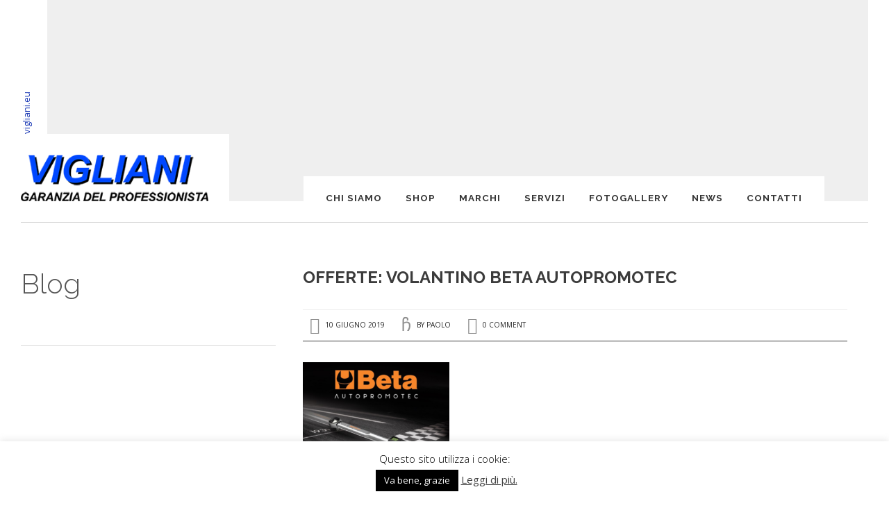

--- FILE ---
content_type: text/html; charset=UTF-8
request_url: https://www.vigliani.eu/offerte-volantino-beta-autopromotec/
body_size: 11989
content:
<!DOCTYPE html>
<!--[if IE 8]><html class="no-js lt-ie9" lang="it-IT"><![endif]-->
<!--[if gt IE 8]><!--><html class="no-js" lang="it-IT"><!--<![endif]-->
	<head>
        <meta charset="UTF-8" />
        <meta http-equiv="X-UA-Compatible" content="IE=edge" />
        <meta name="viewport" content="width=device-width, initial-scale=1, maximum-scale=5" />
        		<link rel="pingback" href="https://www.vigliani.eu/xmlrpc.php">
				
                    <link rel="icon" type="image/png" href="https://www.vigliani.eu/wp-content/uploads/2018/08/logo-vigliani.gif">
                
        <title>OFFERTE: VOLANTINO BETA AUTOPROMOTEC &#8211; Vigliani</title>
<meta name='robots' content='max-image-preview:large' />
	<style>img:is([sizes="auto" i], [sizes^="auto," i]) { contain-intrinsic-size: 3000px 1500px }</style>
	<link rel='dns-prefetch' href='//fonts.googleapis.com' />
<link rel='dns-prefetch' href='//code.ionicframework.com' />
<link rel="alternate" type="application/rss+xml" title="Vigliani &raquo; Feed" href="https://www.vigliani.eu/feed/" />
<link rel="alternate" type="application/rss+xml" title="Vigliani &raquo; Feed dei commenti" href="https://www.vigliani.eu/comments/feed/" />
<link rel="alternate" type="application/rss+xml" title="Vigliani &raquo; OFFERTE: VOLANTINO BETA AUTOPROMOTEC Feed dei commenti" href="https://www.vigliani.eu/offerte-volantino-beta-autopromotec/feed/" />
<script type="text/javascript">
/* <![CDATA[ */
window._wpemojiSettings = {"baseUrl":"https:\/\/s.w.org\/images\/core\/emoji\/16.0.1\/72x72\/","ext":".png","svgUrl":"https:\/\/s.w.org\/images\/core\/emoji\/16.0.1\/svg\/","svgExt":".svg","source":{"concatemoji":"https:\/\/www.vigliani.eu\/wp-includes\/js\/wp-emoji-release.min.js?ver=6.8.3"}};
/*! This file is auto-generated */
!function(s,n){var o,i,e;function c(e){try{var t={supportTests:e,timestamp:(new Date).valueOf()};sessionStorage.setItem(o,JSON.stringify(t))}catch(e){}}function p(e,t,n){e.clearRect(0,0,e.canvas.width,e.canvas.height),e.fillText(t,0,0);var t=new Uint32Array(e.getImageData(0,0,e.canvas.width,e.canvas.height).data),a=(e.clearRect(0,0,e.canvas.width,e.canvas.height),e.fillText(n,0,0),new Uint32Array(e.getImageData(0,0,e.canvas.width,e.canvas.height).data));return t.every(function(e,t){return e===a[t]})}function u(e,t){e.clearRect(0,0,e.canvas.width,e.canvas.height),e.fillText(t,0,0);for(var n=e.getImageData(16,16,1,1),a=0;a<n.data.length;a++)if(0!==n.data[a])return!1;return!0}function f(e,t,n,a){switch(t){case"flag":return n(e,"\ud83c\udff3\ufe0f\u200d\u26a7\ufe0f","\ud83c\udff3\ufe0f\u200b\u26a7\ufe0f")?!1:!n(e,"\ud83c\udde8\ud83c\uddf6","\ud83c\udde8\u200b\ud83c\uddf6")&&!n(e,"\ud83c\udff4\udb40\udc67\udb40\udc62\udb40\udc65\udb40\udc6e\udb40\udc67\udb40\udc7f","\ud83c\udff4\u200b\udb40\udc67\u200b\udb40\udc62\u200b\udb40\udc65\u200b\udb40\udc6e\u200b\udb40\udc67\u200b\udb40\udc7f");case"emoji":return!a(e,"\ud83e\udedf")}return!1}function g(e,t,n,a){var r="undefined"!=typeof WorkerGlobalScope&&self instanceof WorkerGlobalScope?new OffscreenCanvas(300,150):s.createElement("canvas"),o=r.getContext("2d",{willReadFrequently:!0}),i=(o.textBaseline="top",o.font="600 32px Arial",{});return e.forEach(function(e){i[e]=t(o,e,n,a)}),i}function t(e){var t=s.createElement("script");t.src=e,t.defer=!0,s.head.appendChild(t)}"undefined"!=typeof Promise&&(o="wpEmojiSettingsSupports",i=["flag","emoji"],n.supports={everything:!0,everythingExceptFlag:!0},e=new Promise(function(e){s.addEventListener("DOMContentLoaded",e,{once:!0})}),new Promise(function(t){var n=function(){try{var e=JSON.parse(sessionStorage.getItem(o));if("object"==typeof e&&"number"==typeof e.timestamp&&(new Date).valueOf()<e.timestamp+604800&&"object"==typeof e.supportTests)return e.supportTests}catch(e){}return null}();if(!n){if("undefined"!=typeof Worker&&"undefined"!=typeof OffscreenCanvas&&"undefined"!=typeof URL&&URL.createObjectURL&&"undefined"!=typeof Blob)try{var e="postMessage("+g.toString()+"("+[JSON.stringify(i),f.toString(),p.toString(),u.toString()].join(",")+"));",a=new Blob([e],{type:"text/javascript"}),r=new Worker(URL.createObjectURL(a),{name:"wpTestEmojiSupports"});return void(r.onmessage=function(e){c(n=e.data),r.terminate(),t(n)})}catch(e){}c(n=g(i,f,p,u))}t(n)}).then(function(e){for(var t in e)n.supports[t]=e[t],n.supports.everything=n.supports.everything&&n.supports[t],"flag"!==t&&(n.supports.everythingExceptFlag=n.supports.everythingExceptFlag&&n.supports[t]);n.supports.everythingExceptFlag=n.supports.everythingExceptFlag&&!n.supports.flag,n.DOMReady=!1,n.readyCallback=function(){n.DOMReady=!0}}).then(function(){return e}).then(function(){var e;n.supports.everything||(n.readyCallback(),(e=n.source||{}).concatemoji?t(e.concatemoji):e.wpemoji&&e.twemoji&&(t(e.twemoji),t(e.wpemoji)))}))}((window,document),window._wpemojiSettings);
/* ]]> */
</script>
<style id='wp-emoji-styles-inline-css' type='text/css'>

	img.wp-smiley, img.emoji {
		display: inline !important;
		border: none !important;
		box-shadow: none !important;
		height: 1em !important;
		width: 1em !important;
		margin: 0 0.07em !important;
		vertical-align: -0.1em !important;
		background: none !important;
		padding: 0 !important;
	}
</style>
<link rel='stylesheet' id='wp-block-library-css' href='https://www.vigliani.eu/wp-includes/css/dist/block-library/style.min.css?ver=6.8.3' type='text/css' media='all' />
<style id='classic-theme-styles-inline-css' type='text/css'>
/*! This file is auto-generated */
.wp-block-button__link{color:#fff;background-color:#32373c;border-radius:9999px;box-shadow:none;text-decoration:none;padding:calc(.667em + 2px) calc(1.333em + 2px);font-size:1.125em}.wp-block-file__button{background:#32373c;color:#fff;text-decoration:none}
</style>
<style id='global-styles-inline-css' type='text/css'>
:root{--wp--preset--aspect-ratio--square: 1;--wp--preset--aspect-ratio--4-3: 4/3;--wp--preset--aspect-ratio--3-4: 3/4;--wp--preset--aspect-ratio--3-2: 3/2;--wp--preset--aspect-ratio--2-3: 2/3;--wp--preset--aspect-ratio--16-9: 16/9;--wp--preset--aspect-ratio--9-16: 9/16;--wp--preset--color--black: #000000;--wp--preset--color--cyan-bluish-gray: #abb8c3;--wp--preset--color--white: #ffffff;--wp--preset--color--pale-pink: #f78da7;--wp--preset--color--vivid-red: #cf2e2e;--wp--preset--color--luminous-vivid-orange: #ff6900;--wp--preset--color--luminous-vivid-amber: #fcb900;--wp--preset--color--light-green-cyan: #7bdcb5;--wp--preset--color--vivid-green-cyan: #00d084;--wp--preset--color--pale-cyan-blue: #8ed1fc;--wp--preset--color--vivid-cyan-blue: #0693e3;--wp--preset--color--vivid-purple: #9b51e0;--wp--preset--gradient--vivid-cyan-blue-to-vivid-purple: linear-gradient(135deg,rgba(6,147,227,1) 0%,rgb(155,81,224) 100%);--wp--preset--gradient--light-green-cyan-to-vivid-green-cyan: linear-gradient(135deg,rgb(122,220,180) 0%,rgb(0,208,130) 100%);--wp--preset--gradient--luminous-vivid-amber-to-luminous-vivid-orange: linear-gradient(135deg,rgba(252,185,0,1) 0%,rgba(255,105,0,1) 100%);--wp--preset--gradient--luminous-vivid-orange-to-vivid-red: linear-gradient(135deg,rgba(255,105,0,1) 0%,rgb(207,46,46) 100%);--wp--preset--gradient--very-light-gray-to-cyan-bluish-gray: linear-gradient(135deg,rgb(238,238,238) 0%,rgb(169,184,195) 100%);--wp--preset--gradient--cool-to-warm-spectrum: linear-gradient(135deg,rgb(74,234,220) 0%,rgb(151,120,209) 20%,rgb(207,42,186) 40%,rgb(238,44,130) 60%,rgb(251,105,98) 80%,rgb(254,248,76) 100%);--wp--preset--gradient--blush-light-purple: linear-gradient(135deg,rgb(255,206,236) 0%,rgb(152,150,240) 100%);--wp--preset--gradient--blush-bordeaux: linear-gradient(135deg,rgb(254,205,165) 0%,rgb(254,45,45) 50%,rgb(107,0,62) 100%);--wp--preset--gradient--luminous-dusk: linear-gradient(135deg,rgb(255,203,112) 0%,rgb(199,81,192) 50%,rgb(65,88,208) 100%);--wp--preset--gradient--pale-ocean: linear-gradient(135deg,rgb(255,245,203) 0%,rgb(182,227,212) 50%,rgb(51,167,181) 100%);--wp--preset--gradient--electric-grass: linear-gradient(135deg,rgb(202,248,128) 0%,rgb(113,206,126) 100%);--wp--preset--gradient--midnight: linear-gradient(135deg,rgb(2,3,129) 0%,rgb(40,116,252) 100%);--wp--preset--font-size--small: 13px;--wp--preset--font-size--medium: 20px;--wp--preset--font-size--large: 36px;--wp--preset--font-size--x-large: 42px;--wp--preset--spacing--20: 0.44rem;--wp--preset--spacing--30: 0.67rem;--wp--preset--spacing--40: 1rem;--wp--preset--spacing--50: 1.5rem;--wp--preset--spacing--60: 2.25rem;--wp--preset--spacing--70: 3.38rem;--wp--preset--spacing--80: 5.06rem;--wp--preset--shadow--natural: 6px 6px 9px rgba(0, 0, 0, 0.2);--wp--preset--shadow--deep: 12px 12px 50px rgba(0, 0, 0, 0.4);--wp--preset--shadow--sharp: 6px 6px 0px rgba(0, 0, 0, 0.2);--wp--preset--shadow--outlined: 6px 6px 0px -3px rgba(255, 255, 255, 1), 6px 6px rgba(0, 0, 0, 1);--wp--preset--shadow--crisp: 6px 6px 0px rgba(0, 0, 0, 1);}:where(.is-layout-flex){gap: 0.5em;}:where(.is-layout-grid){gap: 0.5em;}body .is-layout-flex{display: flex;}.is-layout-flex{flex-wrap: wrap;align-items: center;}.is-layout-flex > :is(*, div){margin: 0;}body .is-layout-grid{display: grid;}.is-layout-grid > :is(*, div){margin: 0;}:where(.wp-block-columns.is-layout-flex){gap: 2em;}:where(.wp-block-columns.is-layout-grid){gap: 2em;}:where(.wp-block-post-template.is-layout-flex){gap: 1.25em;}:where(.wp-block-post-template.is-layout-grid){gap: 1.25em;}.has-black-color{color: var(--wp--preset--color--black) !important;}.has-cyan-bluish-gray-color{color: var(--wp--preset--color--cyan-bluish-gray) !important;}.has-white-color{color: var(--wp--preset--color--white) !important;}.has-pale-pink-color{color: var(--wp--preset--color--pale-pink) !important;}.has-vivid-red-color{color: var(--wp--preset--color--vivid-red) !important;}.has-luminous-vivid-orange-color{color: var(--wp--preset--color--luminous-vivid-orange) !important;}.has-luminous-vivid-amber-color{color: var(--wp--preset--color--luminous-vivid-amber) !important;}.has-light-green-cyan-color{color: var(--wp--preset--color--light-green-cyan) !important;}.has-vivid-green-cyan-color{color: var(--wp--preset--color--vivid-green-cyan) !important;}.has-pale-cyan-blue-color{color: var(--wp--preset--color--pale-cyan-blue) !important;}.has-vivid-cyan-blue-color{color: var(--wp--preset--color--vivid-cyan-blue) !important;}.has-vivid-purple-color{color: var(--wp--preset--color--vivid-purple) !important;}.has-black-background-color{background-color: var(--wp--preset--color--black) !important;}.has-cyan-bluish-gray-background-color{background-color: var(--wp--preset--color--cyan-bluish-gray) !important;}.has-white-background-color{background-color: var(--wp--preset--color--white) !important;}.has-pale-pink-background-color{background-color: var(--wp--preset--color--pale-pink) !important;}.has-vivid-red-background-color{background-color: var(--wp--preset--color--vivid-red) !important;}.has-luminous-vivid-orange-background-color{background-color: var(--wp--preset--color--luminous-vivid-orange) !important;}.has-luminous-vivid-amber-background-color{background-color: var(--wp--preset--color--luminous-vivid-amber) !important;}.has-light-green-cyan-background-color{background-color: var(--wp--preset--color--light-green-cyan) !important;}.has-vivid-green-cyan-background-color{background-color: var(--wp--preset--color--vivid-green-cyan) !important;}.has-pale-cyan-blue-background-color{background-color: var(--wp--preset--color--pale-cyan-blue) !important;}.has-vivid-cyan-blue-background-color{background-color: var(--wp--preset--color--vivid-cyan-blue) !important;}.has-vivid-purple-background-color{background-color: var(--wp--preset--color--vivid-purple) !important;}.has-black-border-color{border-color: var(--wp--preset--color--black) !important;}.has-cyan-bluish-gray-border-color{border-color: var(--wp--preset--color--cyan-bluish-gray) !important;}.has-white-border-color{border-color: var(--wp--preset--color--white) !important;}.has-pale-pink-border-color{border-color: var(--wp--preset--color--pale-pink) !important;}.has-vivid-red-border-color{border-color: var(--wp--preset--color--vivid-red) !important;}.has-luminous-vivid-orange-border-color{border-color: var(--wp--preset--color--luminous-vivid-orange) !important;}.has-luminous-vivid-amber-border-color{border-color: var(--wp--preset--color--luminous-vivid-amber) !important;}.has-light-green-cyan-border-color{border-color: var(--wp--preset--color--light-green-cyan) !important;}.has-vivid-green-cyan-border-color{border-color: var(--wp--preset--color--vivid-green-cyan) !important;}.has-pale-cyan-blue-border-color{border-color: var(--wp--preset--color--pale-cyan-blue) !important;}.has-vivid-cyan-blue-border-color{border-color: var(--wp--preset--color--vivid-cyan-blue) !important;}.has-vivid-purple-border-color{border-color: var(--wp--preset--color--vivid-purple) !important;}.has-vivid-cyan-blue-to-vivid-purple-gradient-background{background: var(--wp--preset--gradient--vivid-cyan-blue-to-vivid-purple) !important;}.has-light-green-cyan-to-vivid-green-cyan-gradient-background{background: var(--wp--preset--gradient--light-green-cyan-to-vivid-green-cyan) !important;}.has-luminous-vivid-amber-to-luminous-vivid-orange-gradient-background{background: var(--wp--preset--gradient--luminous-vivid-amber-to-luminous-vivid-orange) !important;}.has-luminous-vivid-orange-to-vivid-red-gradient-background{background: var(--wp--preset--gradient--luminous-vivid-orange-to-vivid-red) !important;}.has-very-light-gray-to-cyan-bluish-gray-gradient-background{background: var(--wp--preset--gradient--very-light-gray-to-cyan-bluish-gray) !important;}.has-cool-to-warm-spectrum-gradient-background{background: var(--wp--preset--gradient--cool-to-warm-spectrum) !important;}.has-blush-light-purple-gradient-background{background: var(--wp--preset--gradient--blush-light-purple) !important;}.has-blush-bordeaux-gradient-background{background: var(--wp--preset--gradient--blush-bordeaux) !important;}.has-luminous-dusk-gradient-background{background: var(--wp--preset--gradient--luminous-dusk) !important;}.has-pale-ocean-gradient-background{background: var(--wp--preset--gradient--pale-ocean) !important;}.has-electric-grass-gradient-background{background: var(--wp--preset--gradient--electric-grass) !important;}.has-midnight-gradient-background{background: var(--wp--preset--gradient--midnight) !important;}.has-small-font-size{font-size: var(--wp--preset--font-size--small) !important;}.has-medium-font-size{font-size: var(--wp--preset--font-size--medium) !important;}.has-large-font-size{font-size: var(--wp--preset--font-size--large) !important;}.has-x-large-font-size{font-size: var(--wp--preset--font-size--x-large) !important;}
:where(.wp-block-post-template.is-layout-flex){gap: 1.25em;}:where(.wp-block-post-template.is-layout-grid){gap: 1.25em;}
:where(.wp-block-columns.is-layout-flex){gap: 2em;}:where(.wp-block-columns.is-layout-grid){gap: 2em;}
:root :where(.wp-block-pullquote){font-size: 1.5em;line-height: 1.6;}
</style>
<link rel='stylesheet' id='contact-form-7-css' href='https://www.vigliani.eu/wp-content/plugins/contact-form-7/includes/css/styles.css?ver=6.1.4' type='text/css' media='all' />
<link rel='stylesheet' id='cookie-law-info-css' href='https://www.vigliani.eu/wp-content/plugins/cookie-law-info/legacy/public/css/cookie-law-info-public.css?ver=3.3.8' type='text/css' media='all' />
<link rel='stylesheet' id='cookie-law-info-gdpr-css' href='https://www.vigliani.eu/wp-content/plugins/cookie-law-info/legacy/public/css/cookie-law-info-gdpr.css?ver=3.3.8' type='text/css' media='all' />
<link rel='stylesheet' id='rs-plugin-settings-css' href='https://www.vigliani.eu/wp-content/plugins/revslider/public/assets/css/settings.css?ver=5.4.6.4' type='text/css' media='all' />
<style id='rs-plugin-settings-inline-css' type='text/css'>
#rs-demo-id {}
</style>
<link rel='stylesheet' id='uxbarn-google-fonts-css' href='https://fonts.googleapis.com/css?family=Raleway%3A300%2C700%7COpen+Sans%3A300%2C400' type='text/css' media='all' />
<link rel='stylesheet' id='uxbarn-reset-css' href='https://www.vigliani.eu/wp-content/themes/Thine/css/reset.css' type='text/css' media='all' />
<link rel='stylesheet' id='uxbarn-foundation-css' href='https://www.vigliani.eu/wp-content/themes/Thine/css/foundation.css' type='text/css' media='all' />
<link rel='stylesheet' id='uxbarn-ionicons2-css' href='//code.ionicframework.com/ionicons/2.0.1/css/ionicons.min.css' type='text/css' media='all' />
<link rel='stylesheet' id='uxbarn-flexslider-css' href='https://www.vigliani.eu/wp-content/plugins/uxbarn-portfolio/css/flexslider.css' type='text/css' media='all' />
<link rel='stylesheet' id='uxbarn-theme-css' href='https://www.vigliani.eu/wp-content/themes/Thine/style.css' type='text/css' media='all' />
<link rel='stylesheet' id='uxbarn-theme-responsive-css' href='https://www.vigliani.eu/wp-content/themes/Thine/css/thine-responsive.css' type='text/css' media='all' />
<link rel='stylesheet' id='uxbarn-theme-rev-styles-css' href='https://www.vigliani.eu/wp-content/themes/Thine/css/theme-rev-styles.css' type='text/css' media='all' />
<link rel='stylesheet' id='child-style-css' href='https://www.vigliani.eu/wp-content/themes/Thine-child/style.css?ver=6.8.3' type='text/css' media='all' />
<script type="text/javascript" src="https://www.vigliani.eu/wp-includes/js/jquery/jquery.min.js?ver=3.7.1" id="jquery-core-js"></script>
<script type="text/javascript" src="https://www.vigliani.eu/wp-includes/js/jquery/jquery-migrate.min.js?ver=3.4.1" id="jquery-migrate-js"></script>
<script type="text/javascript" id="cookie-law-info-js-extra">
/* <![CDATA[ */
var Cli_Data = {"nn_cookie_ids":[],"cookielist":[],"non_necessary_cookies":[],"ccpaEnabled":"","ccpaRegionBased":"","ccpaBarEnabled":"","strictlyEnabled":["necessary","obligatoire"],"ccpaType":"gdpr","js_blocking":"","custom_integration":"","triggerDomRefresh":"","secure_cookies":""};
var cli_cookiebar_settings = {"animate_speed_hide":"500","animate_speed_show":"500","background":"#FFF","border":"#b1a6a6c2","border_on":"","button_1_button_colour":"#000","button_1_button_hover":"#000000","button_1_link_colour":"#fff","button_1_as_button":"1","button_1_new_win":"","button_2_button_colour":"#333","button_2_button_hover":"#292929","button_2_link_colour":"#444","button_2_as_button":"","button_2_hidebar":"1","button_3_button_colour":"#000","button_3_button_hover":"#000000","button_3_link_colour":"#fff","button_3_as_button":"1","button_3_new_win":"","button_4_button_colour":"#000","button_4_button_hover":"#000000","button_4_link_colour":"#fff","button_4_as_button":"1","button_7_button_colour":"#61a229","button_7_button_hover":"#4e8221","button_7_link_colour":"#fff","button_7_as_button":"1","button_7_new_win":"","font_family":"inherit","header_fix":"","notify_animate_hide":"1","notify_animate_show":"","notify_div_id":"#cookie-law-info-bar","notify_position_horizontal":"right","notify_position_vertical":"bottom","scroll_close":"","scroll_close_reload":"","accept_close_reload":"","reject_close_reload":"","showagain_tab":"1","showagain_background":"#fff","showagain_border":"#000","showagain_div_id":"#cookie-law-info-again","showagain_x_position":"100px","text":"#000","show_once_yn":"","show_once":"10000","logging_on":"","as_popup":"","popup_overlay":"1","bar_heading_text":"","cookie_bar_as":"banner","popup_showagain_position":"bottom-right","widget_position":"left"};
var log_object = {"ajax_url":"https:\/\/www.vigliani.eu\/wp-admin\/admin-ajax.php"};
/* ]]> */
</script>
<script type="text/javascript" src="https://www.vigliani.eu/wp-content/plugins/cookie-law-info/legacy/public/js/cookie-law-info-public.js?ver=3.3.8" id="cookie-law-info-js"></script>
<script type="text/javascript" src="https://www.vigliani.eu/wp-content/plugins/revslider/public/assets/js/jquery.themepunch.tools.min.js?ver=5.4.6.4" id="tp-tools-js"></script>
<script type="text/javascript" src="https://www.vigliani.eu/wp-content/plugins/revslider/public/assets/js/jquery.themepunch.revolution.min.js?ver=5.4.6.4" id="revmin-js"></script>
<script type="text/javascript" src="https://www.vigliani.eu/wp-content/themes/Thine/js/custom.modernizr.js" id="uxbarn-modernizr-js"></script>
<link rel="https://api.w.org/" href="https://www.vigliani.eu/wp-json/" /><link rel="alternate" title="JSON" type="application/json" href="https://www.vigliani.eu/wp-json/wp/v2/posts/1126" /><link rel="EditURI" type="application/rsd+xml" title="RSD" href="https://www.vigliani.eu/xmlrpc.php?rsd" />
<meta name="generator" content="WordPress 6.8.3" />
<link rel="canonical" href="https://www.vigliani.eu/offerte-volantino-beta-autopromotec/" />
<link rel='shortlink' href='https://www.vigliani.eu/?p=1126' />
<link rel="alternate" title="oEmbed (JSON)" type="application/json+oembed" href="https://www.vigliani.eu/wp-json/oembed/1.0/embed?url=https%3A%2F%2Fwww.vigliani.eu%2Fofferte-volantino-beta-autopromotec%2F" />
<link rel="alternate" title="oEmbed (XML)" type="text/xml+oembed" href="https://www.vigliani.eu/wp-json/oembed/1.0/embed?url=https%3A%2F%2Fwww.vigliani.eu%2Fofferte-volantino-beta-autopromotec%2F&#038;format=xml" />

		<!-- GA Google Analytics @ https://m0n.co/ga -->
		<script async src="https://www.googletagmanager.com/gtag/js?id=UA-130711692-2"></script>
		<script>
			window.dataLayer = window.dataLayer || [];
			function gtag(){dataLayer.push(arguments);}
			gtag('js', new Date());
			gtag('config', 'UA-130711692-2');
		</script>

			<style type="text/css">
		#logo-wrapper h1 { color: #334dc4; }#tagline { color: #1b39b5; }		</style> 
	<meta name="generator" content="Powered by WPBakery Page Builder - drag and drop page builder for WordPress."/>
<!--[if lte IE 9]><link rel="stylesheet" type="text/css" href="https://www.vigliani.eu/wp-content/plugins/js_composer/assets/css/vc_lte_ie9.min.css" media="screen"><![endif]--><meta name="generator" content="Powered by Slider Revolution 5.4.6.4 - responsive, Mobile-Friendly Slider Plugin for WordPress with comfortable drag and drop interface." />
<script type="text/javascript">function setREVStartSize(e){
				try{ var i=jQuery(window).width(),t=9999,r=0,n=0,l=0,f=0,s=0,h=0;					
					if(e.responsiveLevels&&(jQuery.each(e.responsiveLevels,function(e,f){f>i&&(t=r=f,l=e),i>f&&f>r&&(r=f,n=e)}),t>r&&(l=n)),f=e.gridheight[l]||e.gridheight[0]||e.gridheight,s=e.gridwidth[l]||e.gridwidth[0]||e.gridwidth,h=i/s,h=h>1?1:h,f=Math.round(h*f),"fullscreen"==e.sliderLayout){var u=(e.c.width(),jQuery(window).height());if(void 0!=e.fullScreenOffsetContainer){var c=e.fullScreenOffsetContainer.split(",");if (c) jQuery.each(c,function(e,i){u=jQuery(i).length>0?u-jQuery(i).outerHeight(!0):u}),e.fullScreenOffset.split("%").length>1&&void 0!=e.fullScreenOffset&&e.fullScreenOffset.length>0?u-=jQuery(window).height()*parseInt(e.fullScreenOffset,0)/100:void 0!=e.fullScreenOffset&&e.fullScreenOffset.length>0&&(u-=parseInt(e.fullScreenOffset,0))}f=u}else void 0!=e.minHeight&&f<e.minHeight&&(f=e.minHeight);e.c.closest(".rev_slider_wrapper").css({height:f})					
				}catch(d){console.log("Failure at Presize of Slider:"+d)}
			};</script>
		<style type="text/css" id="wp-custom-css">
			#copyright {
    float: none!Important;
    margin-left: 20px;
    margin-top: 12px;
    text-align: center;
    margin: 0 auto;
}
#menu-wrapper > ul a.active, #menu-wrapper > ul > li.current-menu-item > a, #menu-wrapper > ul > li.current-menu-parent > a {
	color: #0047ff}
#menu-wrapper > ul > li:hover > a {
	color: #0047ff
}

.vc_btn3.vc_btn3-color-juicy-pink, .vc_btn3.vc_btn3-color-juicy-pink.vc_btn3-style-flat {
    color: #fff;
    background-color: #0047ff;
}
#root-container .vc_btn3[class*="theme-default"]:hover {
	background: #0047ff;
	border-color: transparent;
	color: #fff !important;
}
.vc_btn3.vc_btn3-color-green, .vc_btn3.vc_btn3-color-green.vc_btn3-style-flat {
    color: #fff;
    background-color: #0047ff!Important;
}
a, a:visited {
    color: blue;
    font-weight: bold;
    text-decoration: none;
}
#content-wrapper .uxb-port-element-filters a.active, #content-wrapper .uxb-port-element-filters a.active:hover {
    color: #0047ff;
    cursor: default;
    font-weight: bold;
}
#content-wrapper a {
    color: #c0c0c0;
}		</style>
		<noscript><style type="text/css"> .wpb_animate_when_almost_visible { opacity: 1; }</style></noscript>    </head>
    
	<body data-rsssl=1 class="wp-singular post-template-default single single-post postid-1126 single-format-standard wp-theme-Thine wp-child-theme-Thine-child bg-set wpb-js-composer js-comp-ver-5.4.5 vc_responsive" >
		
		<!-- Root Container -->
		<div id="root-container">
			
			<!-- Header Container -->
			<div id="header-container" class="main-width">
				
				<!-- Logo and Tagline -->
				<div id="logo-wrapper">
					<a href="https://www.vigliani.eu/" class="bg-set">
						<img src="https://www.vigliani.eu/wp-content/uploads/2014/10/logo-vigliani.png" alt="Vigliani" title="Vigliani" width="300" height="74" />					</a>
				</div>
				
								
								<div id="tagline" class="bg-set">
					vigliani.eu				</div>
								
								
								
								
				<!-- Header Image Slider -->
				<div id="header-slider-container" class="show-arrows-nav  header-fixed-height  no-loading-icon ">
					
											
						<div id="no-header"></div>						
						
						
											
				</div>
				
								<!-- Main Menu -->
				<nav id="menu-wrapper" class="bg-set">

					<ul id="menu-main" class="sf-menu sf-vertical"><li id="menu-item-295" class="menu-item menu-item-type-post_type menu-item-object-page menu-item-295"><a href="https://www.vigliani.eu/chi-siamo/">CHI SIAMO</a></li>
<li id="menu-item-797" class="menu-item menu-item-type-custom menu-item-object-custom menu-item-797"><a target="_blank" href="http://shop.vigliani.eu">SHOP</a></li>
<li id="menu-item-473" class="menu-item menu-item-type-post_type menu-item-object-page menu-item-473"><a href="https://www.vigliani.eu/marchi/">Marchi</a></li>
<li id="menu-item-459" class="menu-item menu-item-type-post_type menu-item-object-page menu-item-459"><a href="https://www.vigliani.eu/servizi/">Servizi</a></li>
<li id="menu-item-1169" class="menu-item menu-item-type-post_type menu-item-object-page menu-item-1169"><a href="https://www.vigliani.eu/fotogallery/">Fotogallery</a></li>
<li id="menu-item-1166" class="menu-item menu-item-type-post_type menu-item-object-page current_page_parent menu-item-1166"><a href="https://www.vigliani.eu/approfondimenti/blog/">News</a></li>
<li id="menu-item-296" class="menu-item menu-item-type-post_type menu-item-object-page menu-item-296"><a href="https://www.vigliani.eu/contatti/">Contatti</a></li>
</ul>					
					<nav id="mobile-menu" class="top-bar" data-topbar>
						<ul class="title-area">
							<!-- Do not remove this list item -->
							<li class="name"></li>
							
							<!-- Menu toggle button -->
							<li class="toggle-topbar menu-icon">
								<a href="#"><span>Menu</span></a>
							</li>
						</ul>
						
						<!-- Mobile menu's container -->
						<div class="top-bar-section"></div>
					</nav>
				
				</nav>
								
			</div>
			<!-- End id="header-container" -->
			
			<hr class="line-style" />
			
			<div id="content-container">
				
				<hr id="dynamic-side-line" class="line-style" />
				
				<div id="inner-content-container" class="main-width">
					
					
	
	<!-- Page Intro -->
	<div id="intro-wrapper">
			
		<h1 id="intro-title" >Blog</h1>			
	</div>
	
					

<div id="content-wrapper" >
	
	<div class="row">
		<div class="uxb-col large-12 columns">
				
				
			<div id="blog-list-wrapper">
				<div class="blog-item single post-1126 post type-post status-publish format-standard has-post-thumbnail hentry category-news category-offerte" >
					
					<div class="blog-info blog-section">
						
						<h2 class="blog-title">
			    			OFFERTE: VOLANTINO BETA AUTOPROMOTEC						</h2>
						
						
	
<div class="blog-meta-wrapper">
	<ul class="blog-meta">
		
					
		    <li class="meta-date">
		    	10 Giugno 2019		    </li>
	    	    
	    		    <li class="meta-author">
		        By <a href="https://www.vigliani.eu/author/simona/">Paolo</a>
		    </li>
		    
	    	    
	    	    	
		    <li class="meta-comments">
		        <a href="https://www.vigliani.eu/offerte-volantino-beta-autopromotec/#respond">0 Comment</a>
		    </li>
		    
	    	    
	    		
	</ul>
</div>

						
						<div id="single-content-wrapper">
							
							<p><img fetchpriority="high" decoding="async" class="alignnone size-medium wp-image-1127" src="https://www.vigliani.eu/wp-content/uploads/2019/06/volantinoautopromotec-211x300.png" alt="" width="211" height="300" srcset="https://www.vigliani.eu/wp-content/uploads/2019/06/volantinoautopromotec-211x300.png 211w, https://www.vigliani.eu/wp-content/uploads/2019/06/volantinoautopromotec-363x516.png 363w, https://www.vigliani.eu/wp-content/uploads/2019/06/volantinoautopromotec.png 546w" sizes="(max-width: 211px) 100vw, 211px" /></p>
<p>BETA, in occasione della sua presenza alla fiera Autopromotec 2019 di Bologna e dell&#8217;80° anniversario dell&#8217;azienda, ha raccolto in uno speciale volantino (scaricabile cliccando sull&#8217;immagine in alto) tutte le novità per il settore automotive.</p>
<p>Per ogni altra informazione non esitate a contattarci o a chiamarci!!</p>
							
														
															
								<ul class="post-categories">
									<li>Post Categories</li>
									<li><a href="https://www.vigliani.eu/category/news/">News</a></li><li><a href="https://www.vigliani.eu/category/offerte/">Offerte</a></li>								</ul>
								
														
						</div>
						
												
					</div>
					
								        
			        			            
			            <!-- Author Box -->
			            <div id="author-box">
			            	<div id="author-photo-wrapper">
			                	<img alt='Paolo' src='https://secure.gravatar.com/avatar/7c507e67c91ea15d69d8e0e064da03d95ad9a5728a79fb443393b83d0ede2521?s=90&#038;d=mm&#038;r=g' srcset='https://secure.gravatar.com/avatar/7c507e67c91ea15d69d8e0e064da03d95ad9a5728a79fb443393b83d0ede2521?s=180&#038;d=mm&#038;r=g 2x' class='avatar avatar-90 photo' height='90' width='90' decoding='async'/>			                </div>
			                <div id="author-info">
			                    <h3>Paolo</h3>
			                    <p>
			                        			                    </p>
			                    <ul id="author-social">
			                        			                        			                        			                        			                        			                        			                        			                    </ul>
			                </div>
			            </div>
			            
			        			        
			        			            
			            <!-- Tags -->
			            			            
			        			    
			        <!-- Comment Section -->
			        

	<a id="comments" class="topic"></a>
	<div id="comment-content" class="blog-section">
	    <h4 class="blog-section-title"></h4>
	
	    	    
	    <ul class="commentlist">
	    	    </ul>
	    
	    <div class="comment-paging"></div>	
	</div> <!-- close id="comments-wrapper" -->
	
					
				</div>
			</div>
			<!-- End id="blog-list-wrapper" -->
			
			
		</div>
	</div>
	
</div>
<!-- End id="content-wrapper" -->


					
				</div>
				<!-- End id="inner-content-container" -->
				
			</div>
			<!-- End id="content-container" -->
			
			<hr class="line-style" />

			<!-- Footer Section -->
			<div id="footer-root-container">
				
						        
		        		                
					<!-- Footer Content -->
					<div id="footer-content-container" class="main-width">
						<div id="footer-content" class="row no-margin-bottom">
							
							                                    
                                    <div class="uxb-col large-4 columns">
                                        <div id="custom_html-2" class="widget_text widget_custom_html footer-widget-item"><h5>Vigliani Ferramenta</h5><div class="textwidget custom-html-widget">La ditta Vigliani è un punto di riferimento nel mercato del Pinerolese per le industrie,  gli artigiani,  le officine meccaniche, e per tutti coloro che praticano il fai-da-te  con  prodotti di alta qualità!</div></div>                                    </div>
                                    
                                                                        
                                    <div class="uxb-col large-4 columns">
                                        <div id="custom_html-3" class="widget_text widget_custom_html footer-widget-item"><h5>Contatti</h5><div class="textwidget custom-html-widget">VIGLIANI DI VIGLIANI EUGENIO
<br/>TEL 0121 303151- FAX 0121 303181 <br/>EMAIL: eugenio.vigliani@vigliani.eu - 
info@vigliani.eu
</div></div>                                    </div>
                                    
                                                                        
                                    <div class="uxb-col large-4 columns">
                                        <div id="custom_html-4" class="widget_text widget_custom_html footer-widget-item"><h5>Dove siamo</h5><div class="textwidget custom-html-widget"><iframe style="border: 0;" src="https://www.google.com/maps/embed?pb=!1m18!1m12!1m3!1d2826.9691640461783!2d7.303606615538085!3d44.88327647909841!2m3!1f0!2f0!3f0!3m2!1i1024!2i768!4f13.1!3m3!1m2!1s0x47882570ab66dba3%3A0xe1e8dfbf731115be!2sVia+delle+Rose%2C+1%2C+10064+Pinerolo+TO!5e0!3m2!1sen!2sit!4v1536764464323" width="100%" height="150" frameborder="0" allowfullscreen="allowfullscreen"></iframe></div></div>                                    </div>
                                    
                                    							
						</div>
					</div>
					<!-- End id="footer-content-container" -->
					
					<hr class="line-style" />
				
								
				<!-- Footer Bar -->
				<div id="footer-bar-container" class="main-width">
					<div id="footer-bar">
						
												
						<div id="copyright">
							<p>Vigliani di Vigliani Eugenio  Via delle Rose 1 10064 Pinerolo (to)  PIVA: 10635910010  REA: TO – 1150174</p>						</div>
						
													<!-- Social Icons -->
							<ul class="bar-social">
								<li><a href="https://www.facebook.com/Utensileria-Ferramenta-Vigliani-129930760997465/" target="_blank"><img src="https://www.vigliani.eu/wp-content/themes/Thine/images/social/facebook.png" alt="Facebook" title="Facebook" width="30" height="30" /></a></li>							</ul>
												
					</div>
				</div>
				
			</div>
			<!-- End id="footer-root-container" -->
			
		</div>
		<!-- End id="root-container" -->
		
		<script type="speculationrules">
{"prefetch":[{"source":"document","where":{"and":[{"href_matches":"\/*"},{"not":{"href_matches":["\/wp-*.php","\/wp-admin\/*","\/wp-content\/uploads\/*","\/wp-content\/*","\/wp-content\/plugins\/*","\/wp-content\/themes\/Thine-child\/*","\/wp-content\/themes\/Thine\/*","\/*\\?(.+)"]}},{"not":{"selector_matches":"a[rel~=\"nofollow\"]"}},{"not":{"selector_matches":".no-prefetch, .no-prefetch a"}}]},"eagerness":"conservative"}]}
</script>
<!--googleoff: all--><div id="cookie-law-info-bar" data-nosnippet="true"><span>Questo sito utilizza i cookie: <br />
<a role='button' data-cli_action="accept" id="cookie_action_close_header" class="medium cli-plugin-button cli-plugin-main-button cookie_action_close_header cli_action_button wt-cli-accept-btn">Va bene, grazie</a> <a href="https://www.vigliani.eu/cookie-policy" id="CONSTANT_OPEN_URL" target="_blank" class="cli-plugin-main-link">Leggi di più.</a></span></div><div id="cookie-law-info-again" data-nosnippet="true"><span id="cookie_hdr_showagain">Privacy &amp; Cookies Policy</span></div><div class="cli-modal" data-nosnippet="true" id="cliSettingsPopup" tabindex="-1" role="dialog" aria-labelledby="cliSettingsPopup" aria-hidden="true">
  <div class="cli-modal-dialog" role="document">
	<div class="cli-modal-content cli-bar-popup">
		  <button type="button" class="cli-modal-close" id="cliModalClose">
			<svg class="" viewBox="0 0 24 24"><path d="M19 6.41l-1.41-1.41-5.59 5.59-5.59-5.59-1.41 1.41 5.59 5.59-5.59 5.59 1.41 1.41 5.59-5.59 5.59 5.59 1.41-1.41-5.59-5.59z"></path><path d="M0 0h24v24h-24z" fill="none"></path></svg>
			<span class="wt-cli-sr-only">Chiudi</span>
		  </button>
		  <div class="cli-modal-body">
			<div class="cli-container-fluid cli-tab-container">
	<div class="cli-row">
		<div class="cli-col-12 cli-align-items-stretch cli-px-0">
			<div class="cli-privacy-overview">
				<h4>Privacy Overview</h4>				<div class="cli-privacy-content">
					<div class="cli-privacy-content-text">This website uses cookies to improve your experience while you navigate through the website. Out of these, the cookies that are categorized as necessary are stored on your browser as they are essential for the working of basic functionalities of the website. We also use third-party cookies that help us analyze and understand how you use this website. These cookies will be stored in your browser only with your consent. You also have the option to opt-out of these cookies. But opting out of some of these cookies may affect your browsing experience.</div>
				</div>
				<a class="cli-privacy-readmore" aria-label="Mostra altro" role="button" data-readmore-text="Mostra altro" data-readless-text="Mostra meno"></a>			</div>
		</div>
		<div class="cli-col-12 cli-align-items-stretch cli-px-0 cli-tab-section-container">
												<div class="cli-tab-section">
						<div class="cli-tab-header">
							<a role="button" tabindex="0" class="cli-nav-link cli-settings-mobile" data-target="necessary" data-toggle="cli-toggle-tab">
								Necessary							</a>
															<div class="wt-cli-necessary-checkbox">
									<input type="checkbox" class="cli-user-preference-checkbox"  id="wt-cli-checkbox-necessary" data-id="checkbox-necessary" checked="checked"  />
									<label class="form-check-label" for="wt-cli-checkbox-necessary">Necessary</label>
								</div>
								<span class="cli-necessary-caption">Sempre abilitato</span>
													</div>
						<div class="cli-tab-content">
							<div class="cli-tab-pane cli-fade" data-id="necessary">
								<div class="wt-cli-cookie-description">
									Necessary cookies are absolutely essential for the website to function properly. This category only includes cookies that ensures basic functionalities and security features of the website. These cookies do not store any personal information.								</div>
							</div>
						</div>
					</div>
																	<div class="cli-tab-section">
						<div class="cli-tab-header">
							<a role="button" tabindex="0" class="cli-nav-link cli-settings-mobile" data-target="non-necessary" data-toggle="cli-toggle-tab">
								Non-necessary							</a>
															<div class="cli-switch">
									<input type="checkbox" id="wt-cli-checkbox-non-necessary" class="cli-user-preference-checkbox"  data-id="checkbox-non-necessary" checked='checked' />
									<label for="wt-cli-checkbox-non-necessary" class="cli-slider" data-cli-enable="Abilitato" data-cli-disable="Disabilitato"><span class="wt-cli-sr-only">Non-necessary</span></label>
								</div>
													</div>
						<div class="cli-tab-content">
							<div class="cli-tab-pane cli-fade" data-id="non-necessary">
								<div class="wt-cli-cookie-description">
									Any cookies that may not be particularly necessary for the website to function and is used specifically to collect user personal data via analytics, ads, other embedded contents are termed as non-necessary cookies. It is mandatory to procure user consent prior to running these cookies on your website.								</div>
							</div>
						</div>
					</div>
										</div>
	</div>
</div>
		  </div>
		  <div class="cli-modal-footer">
			<div class="wt-cli-element cli-container-fluid cli-tab-container">
				<div class="cli-row">
					<div class="cli-col-12 cli-align-items-stretch cli-px-0">
						<div class="cli-tab-footer wt-cli-privacy-overview-actions">
						
															<a id="wt-cli-privacy-save-btn" role="button" tabindex="0" data-cli-action="accept" class="wt-cli-privacy-btn cli_setting_save_button wt-cli-privacy-accept-btn cli-btn">ACCETTA E SALVA</a>
													</div>
						
					</div>
				</div>
			</div>
		</div>
	</div>
  </div>
</div>
<div class="cli-modal-backdrop cli-fade cli-settings-overlay"></div>
<div class="cli-modal-backdrop cli-fade cli-popupbar-overlay"></div>
<!--googleon: all--><script type="text/javascript" src="https://www.vigliani.eu/wp-includes/js/dist/hooks.min.js?ver=4d63a3d491d11ffd8ac6" id="wp-hooks-js"></script>
<script type="text/javascript" src="https://www.vigliani.eu/wp-includes/js/dist/i18n.min.js?ver=5e580eb46a90c2b997e6" id="wp-i18n-js"></script>
<script type="text/javascript" id="wp-i18n-js-after">
/* <![CDATA[ */
wp.i18n.setLocaleData( { 'text direction\u0004ltr': [ 'ltr' ] } );
/* ]]> */
</script>
<script type="text/javascript" src="https://www.vigliani.eu/wp-content/plugins/contact-form-7/includes/swv/js/index.js?ver=6.1.4" id="swv-js"></script>
<script type="text/javascript" id="contact-form-7-js-translations">
/* <![CDATA[ */
( function( domain, translations ) {
	var localeData = translations.locale_data[ domain ] || translations.locale_data.messages;
	localeData[""].domain = domain;
	wp.i18n.setLocaleData( localeData, domain );
} )( "contact-form-7", {"translation-revision-date":"2025-11-18 20:27:55+0000","generator":"GlotPress\/4.0.3","domain":"messages","locale_data":{"messages":{"":{"domain":"messages","plural-forms":"nplurals=2; plural=n != 1;","lang":"it"},"This contact form is placed in the wrong place.":["Questo modulo di contatto \u00e8 posizionato nel posto sbagliato."],"Error:":["Errore:"]}},"comment":{"reference":"includes\/js\/index.js"}} );
/* ]]> */
</script>
<script type="text/javascript" id="contact-form-7-js-before">
/* <![CDATA[ */
var wpcf7 = {
    "api": {
        "root": "https:\/\/www.vigliani.eu\/wp-json\/",
        "namespace": "contact-form-7\/v1"
    }
};
/* ]]> */
</script>
<script type="text/javascript" src="https://www.vigliani.eu/wp-content/plugins/contact-form-7/includes/js/index.js?ver=6.1.4" id="contact-form-7-js"></script>
<script type="text/javascript" id="uxbarn-foundation-js-extra">
/* <![CDATA[ */
var FoundationParams = {"back_text":"Back"};
/* ]]> */
</script>
<script type="text/javascript" src="https://www.vigliani.eu/wp-content/themes/Thine/js/foundation.min.js" id="uxbarn-foundation-js"></script>
<script type="text/javascript" src="https://www.vigliani.eu/wp-content/themes/Thine/js/jquery.hoverIntent.js" id="uxbarn-hoverintent-js"></script>
<script type="text/javascript" src="https://www.vigliani.eu/wp-content/themes/Thine/js/superfish.js" id="uxbarn-superfish-js"></script>
<script type="text/javascript" src="https://www.vigliani.eu/wp-content/themes/Thine/js/jquery.easing.1.3.js" id="uxbarn-easing-js"></script>
<script type="text/javascript" src="https://www.vigliani.eu/wp-content/themes/Thine/js/jquery.touchSwipe.min.js" id="uxbarn-touchswipe-js"></script>
<script type="text/javascript" src="https://www.vigliani.eu/wp-content/themes/Thine/js/jquery.transit.min.js" id="uxbarn-transit-js"></script>
<script type="text/javascript" src="https://www.vigliani.eu/wp-content/themes/Thine/js/jquery.carouFredSel-6.2.1.js" id="uxbarn-caroufredsel-js"></script>
<script type="text/javascript" src="https://www.vigliani.eu/wp-content/plugins/uxbarn-portfolio/js/imagesloaded.pkgd.min.js" id="uxbarn-imagesloaded-js"></script>
<script type="text/javascript" src="https://www.vigliani.eu/wp-content/plugins/uxbarn-portfolio/js/isotope.pkgd.min.js" id="uxbarn-isotope-js"></script>
<script type="text/javascript" id="uxbarn-theme-js-extra">
/* <![CDATA[ */
var ThemeOptions = {"enable_lightbox_wp_gallery":"1","use_themes_bullet_nav_styles":"1"};
/* ]]> */
</script>
<script type="text/javascript" src="https://www.vigliani.eu/wp-content/themes/Thine/js/thine.js" id="uxbarn-theme-js"></script>

	</body>
</html>

--- FILE ---
content_type: text/css
request_url: https://www.vigliani.eu/wp-content/themes/Thine/style.css
body_size: 19899
content:
/*
Theme Name: Thine
Theme URI: http://themes.uxbarn.com/redirect.php?theme=thine_wp
Description: Thine is a clean, modern and professional theme that is suitable for building the corporate or business websites. You can follow me on Twitter for any update notification: <a href="https://twitter.com/uxbarn">Follow me on Twitter</a>

Author: UXbarn
Author URI: http://themeforest.net/user/UXbarn?ref=UXbarn
Version: 1.3.7
License: GPL, ThemeForest License
License URI: http://codex.wordpress.org/GPL, http://themeforest.net/licenses
Tags: white, red, gray, one-column, two-columns, three-columns, four-columns, left-sidebar, responsive-layout, custom-background, custom-colors, custom-menu, featured-images, sticky-post, theme-options, translation-ready
Text Domain: uxbarn
*/


/* Table of Content
 ==================================================
 #General Styles
 #Page Structure
 #Blog Page
 #Elements
 #Widgets and Plugins
 #Custom CSS of Foundation Framework
 #Media Queries
*/


/* #General Styles
================================================== */
*:focus {
	outline: none;
}

body {
	color: #777;
	font-family: 'Open Sans', sans-serif;
	font-size: 14px;
	line-height: 1.5;
}

a, a:visited {
	color: #e13a3a;
	font-weight: bold;
	text-decoration: none;
}

#root-container a {
	transition: color .12s ease-in-out;
   -moz-transition: color .12s ease-in-out;
   -webkit-transition: color .12s ease-in-out;
   -o-transition: color .12s ease-in-out;
}

#content-container a:hover {
	color: #3b3b3b;
}

strong {
	color: #3b3b3b;
	font-weight: bold;
}

label {
	/*color: #ddd;*/
	font-size: 13px;
	/*font-weight: normal;*/
}

form {
	margin-bottom: 0;
}

code, 
kbd,
tt {
	background: #efefef;
	color: #000;
	display: inline-block;
	font-family: Courier, serif;
	padding: 0 6px;
}

pre {
	background: #efefef;
	color: #000;
	font-family: Courier, serif;
	margin-bottom: 20px;
	overflow: auto;
	padding: 6px;
}

sub {
	font-size: x-small;
	vertical-align: sub;
}

sup {
	font-size: x-small;
	vertical-align: super;
}

em,
q,
var {
	font-style: italic;
}

.col-center * {
	text-align: center !important;
}

.no-margin-bottom,
.wpb_text_column.no-margin-bottom p {
	margin-bottom: 0 !important;
}

.no-margin-top {
	margin-top: 0 !important;
}

.extra-margin-bottom {
	margin-bottom: 70px !important;
}

.extra-margin-top {
	margin-top: 50px !important;
}

.margin-bottom-30 {
	margin-bottom: 30px !important;
}

.normal-align-left {
	text-align: left;
}

.normal-align-right {
	text-align: right;
}

.normal-align-center,
.center {
	text-align: center;
}

.display-block {
	display: block !important;
}

.hide {
	display: none !important;
}

.uppercase {
	text-transform: uppercase;
}

hr.line-style {
	border: 0;
	border-top: 1px solid #d8d8d8;
	line-height: 1px;
	margin: 0;
}

hr#dynamic-side-line {
	position: absolute;
	left: 0;
}

/***** WP Specific Classes *****/
.alignleft {
	float: left;
	margin: 0 20px 8px 0;
}

.alignright {
	float: right;
	margin: 0 0 8px 20px;
}

.aligncenter {
	float: none;
	margin: auto;
	text-align: center;
}

img.aligncenter {
	display: block;
}

.wp-caption {
	margin-bottom: 20px;
}

.sticky.fixed {
	position: static;
	z-index: 1;
}

.sticky-badge {
	display: inline-block;
	float: left;
	line-height: 1;
	margin: 6px 18px 0 0;
	font-size: 20px;
}

.bypostauthor {
	
}

.wp-caption-text {
	font-size: 0.9em;
	margin-top: 5px;
	text-align: center;
}

/* Text meant only for screen readers. */
.screen-reader-text {
	clip: rect(1px, 1px, 1px, 1px);
	position: absolute !important;
	height: 1px;
	width: 1px;
	overflow: hidden;
}

.screen-reader-text:focus {
	background-color: #f1f1f1;
	border-radius: 3px;
	box-shadow: 0 0 2px 2px rgba(0, 0, 0, 0.6);
	clip: auto !important;
	color: #21759b;
	display: block;
	font-size: 14px;
	font-size: 0.875rem;
	font-weight: bold;
	height: auto;
	left: 5px;
	line-height: normal;
	padding: 15px 23px 14px;
	text-decoration: none;
	top: 5px;
	width: auto;
	z-index: 100000; /* Above WP toolbar. */
}


/***** Table Styles *****/
table {
	border: 1px solid #e7e7e7;
	border-spacing: 0;
	border-collapse: collapse;
	margin-bottom: 30px;
	width: 100%;
}

table th, table td {
	border: 1px solid #ccc;
	padding: 2px;
}

table th {
	color: #3b3b3b;
	font-size: 14px;
	font-weight: bold;
	padding: 2px;
}

table tbody td {
}

table tfoot td {
}

/***** Definition List *****/
dl {
	margin-bottom: 22px;
}
  
dt {
	float: left;
	clear: left;
	width: 150px;
	text-align: right;
	font-weight: bold;
}

dt:after {
	content: ':';
}

dt.wp-caption-dt:after {
	content: '';
}

dd {
	margin: 0 0 0 160px;
	padding: 0 0 15px 0;
}

/***** MISC *****/
abbr,
acronym {
	text-transform: uppercase;
}

address {
	margin-bottom: 20px;
}



/* Some solid colors */
#root-container .solid-green,
#root-container #content-container .wpb_solid-green,
#root-container .bar_green { /* VC progress bar color */
	background: #71BB6D !important;
	border: 0;
	color: #fff !important;
}

#root-container .solid-red,
#root-container #content-container .wpb_solid-red,
#root-container .bar_red,
#root-container .vc_progress_bar.vc_progress-bar-color-bar_red .vc_single_bar .vc_bar { /* VC progress bar color */
	background: #E66F66 !important;
	border: 0;
	color: #fff !important;
}

#root-container .solid-yellow,
#root-container #content-container .wpb_solid-yellow,
#root-container .vc_progress_bar.vc_progress-bar-color-bar_yellow .vc_single_bar .vc_bar,
#root-container .vc_progress_bar.vc_progress-bar-color-solid-yellow .vc_single_bar .vc_bar {
	background: #fcda1c !important;/*#FAB336 !important;*/
	border: 0;
	color: #000 !important;
}

#root-container .solid-blue,
#root-container #content-container .wpb_solid-blue,
#root-container .bar_blue,
#root-container .vc_progress_bar.vc_progress-bar-color-bar_blue .vc_single_bar .vc_bar,
#root-container .vc_progress_bar.vc_progress-bar-color-solid-blue .vc_single_bar .vc_bar { /* VC progress bar color */
	background: #4F84C7 !important;
	border: 0;
	color: #fff !important;
}

#root-container .solid-gray,
#root-container .bar_grey,
#root-container .vc_progress_bar.vc_progress-bar-color-bar_grey .vc_single_bar .vc_bar,
#root-container .vc_progress_bar.vc_progress-bar-color-solid-grey .vc_single_bar .vc_bar { /* VC progress bar color */
	background: #A2A2A2 !important;
}

#root-container .solid-gold,
#root-container .vc_progress_bar.vc_progress-bar-color-solid-gold .vc_single_bar .vc_bar {
	background: #C5AE87 !important;
}

#root-container .solid-pink,
#root-container .vc_progress_bar.vc_progress-bar-color-solid-pink .vc_single_bar .vc_bar {
	background: #EB9FCF !important;
}

#root-container .solid-purple,
#root-container .vc_progress_bar.vc_progress-bar-color-solid-purple .vc_single_bar .vc_bar {
	background: #9D75C2 !important;
}

/* blog-single, contact */
.textarea-height {
	height: 120px;
}

/* elements-blockquotes-testimonials */
.tmnl-width {
	width: 50% !important;
}

/* elements-buttons-icons */
.icon-style1 {
	color: #D8D8D8;
	font-size: 60px; 
}

.icon-style2 {
	color: #4DB7E9;
	font-size: 60px; 
}

.icon-style3 {
	color: #A4E778;
	font-size: 60px; 
}

/* investor */
.icon-style4 {
	color: #C9C9C9;
	font-size: 50px; 
}

/* the-studio */
.icon-style5 {
	color: #8CC7BE;
	font-size: 80px; 
}

.icon-style6 {
	color: #8DB4DF;
	font-size: 80px; 
}

.icon-style7 {
	color: #D47593;
	font-size: 80px; 
}

.icon-style8 {
	color: #B3D379;
	font-size: 80px; 
}

.icon-style9 {
	color: #C7BFBF;
	font-size: 80px; 
}



/* #Page Structure
================================================== */
#root-container {
	overflow: hidden;
}

#header-container {
	margin: auto;
	margin-bottom: 30px;
	position: relative;
}

.main-width {
	width: 1420px;
}

/* Shared background for elements */
.bg-set {
	background: #fff;
}


/*** Logo & Tagline ***/
#logo-wrapper {
	position: absolute;
	bottom: 0;
	left: 0;
	z-index: 1;
}

#logo-wrapper a {
	-moz-box-sizing: border-box;
	-webkit-box-sizing: border-box;
	box-sizing: border-box;
	display: block;
	max-width: 400px;
	padding: 30px 30px 0 0;
}

#logo-wrapper h1 {
	color: #e13a3a;
	font-family: 'Raleway', sans-serif;
	font-size: 48px;
	font-weight: bold;
	letter-spacing: 1px;
	line-height: 1;
	text-transform: uppercase;
}

#tagline {
	color: #7a7979;
	font-family: 'Open Sans', sans-serif;
	font-size: 13px;
	opacity: 0;
	padding: 0 0 20px 0;
	position: absolute;
	text-transform: lowercase;
	/*width: 100%; this doesn't work because the actual width is as the width of header-container. needed to set in JS. */ 
	z-index: 1;
	
	-webkit-transform: rotate(-90deg);
	-moz-transform: rotate(-90deg);
	-o-transform: rotate(-90deg);
	-ms-transform: rotate(-90deg);
	transform: rotate(-90deg);
	
	-webkit-transform-origin: left bottom;
	-moz-transform-origin: left bottom;
	-ms-transform-origin: left bottom;
	-o-transform-origin: left bottom;
	transform-origin: left bottom;
}



/*** Header Slider ***/
#header-slider-container {
	background-color: #efefef;
	/*background-image: url('images/loading.gif');
	background-position: center center;
	background-repeat: no-repeat;*/
	/*min-height: 435px;*/
	overflow: hidden !important;
	width: 100%;
	position: relative;
}



#header-slider-container .rev_slider_wrapper,
#header-slider-container .rev_slider {
	max-width: 100%;
}

#header-slider-container .rev_slider_wrapper {
	left: 0 !important;
}




#header-image-type {
	height: 100%;
	position: absolute;
	width: 100%;
}

.filled-bg {
	background-repeat: no-repeat;
	background-position: center center;
	/*background-attachment: fixed;*/
	-webkit-background-size: cover;
	-moz-background-size: cover;
	-o-background-size: cover;
	background-size: cover;
}

#header-slider-container.no-loading-icon {
	background-image: none;
}

#no-header {
	-webkit-box-sizing: border-box;
	-moz-box-sizing: border-box;
	box-sizing: border-box;
	font-family: 'Raleway', sans-serif;
	font-size: 18px;
	font-style: italic;
	top: 40%;
	padding: 0 30%;
	position: absolute;
	text-align: center;
	width: 100%;
}

#header-slider-container.hide-bullets .tp-bullets {
	display: none;
}

#header-slider-container.slider-fixed-height {
	height: 435px;
	/*max-height: 435px;*/
}

#header-slider-container.header-fixed-height {
	height: 310px;
}

#header-slider {
	overflow: hidden; /* prevent edge flickering on IE when changing slide */
	width: 100%;
	position: relative;
	z-index: 0;
}

#header-slider > ul > li {
	opacity: 0;
}

/* [Moved to "custom-revslider.php"] */
/* Slider bullets nav (this will override Rev Slider nav styles in "#header-container" )*/
/*
#header-container .tp-bullets {
	left: auto !important;
	right: 30px !important;
	top: 30px !important;
	bottom: auto !important;
}

#header-container .tp-bullets .bullet {
	background: #fff;
	border: 0;
	box-shadow: 0 0 5px rgba(0,0,0,0.4);
	-webkit-border-radius: 50%;
	-moz-border-radius: 50%;
	border-radius: 50%;
	cursor: pointer;
	display: block;
	float: none;
	margin: 8px 0;
	opacity: .5;
	height: 15px;
	width: 15px;
	transition: opacity .12s ease-in-out;
   -moz-transition: opacity .12s ease-in-out;
   -webkit-transition: opacity .12s ease-in-out;
   -o-transition: opacity .12s ease-in-out;
}

#header-container .tp-bullets .bullet:hover {
	opacity: .7;
}

#header-container .tp-bullets .bullet.selected {
	cursor: default;
	opacity: 1;
}

#header-container .tp-bullets .bullet:first-child {
	margin-top: 0;
}

#header-container .tp-bullets .bullet:last-child {
	margin-bottom: 0;
}
*/

/* Slider arrows nav */
/*
#header-container .tparrows {
	background: rgb(255,255,255);
	background: rgba(255,255,255,.5);
	color: #666;
	font-family: 'Ionicons';
	font-size: 24px;
	text-align: center;
	transition: background .12s ease-in-out;
   -moz-transition: background .12s ease-in-out;
   -webkit-transition: background .12s ease-in-out;
   -o-transition: background .12s ease-in-out;
}

#header-container .tparrows:hover {
	background: rgba(255,255,255,.8);
	color: #222;
}

#header-container .tparrows.tp-leftarrow {
	left: 60px !important;
}

#header-container .tparrows.tp-leftarrow:before {
	content: '\f153';
	margin-right: 3px;
	vertical-align: middle;
}

#header-container .tparrows.tp-rightarrow:before {
	content: '\f154';
	vertical-align: middle;
}

#header-slider-container.hide-arrows-nav .tparrows {
	display: none !important;
}
*/





/*** Menu ***/
#menu-wrapper {
	padding: 20px 20px 0;
	position: absolute;
	bottom: -5px;
	left: 33.33%;
}

#menu-wrapper > ul > li {
	display: inline-block;
	position: relative;
}

#menu-wrapper > ul > li > a {
	color: #353535;
	font-family: 'Raleway', sans-serif;
	font-size: 14px;
	font-weight: bold;
	letter-spacing: 1px;
	padding: 15px 19px 47px;
	text-decoration: none;
	text-transform: uppercase;
}

#menu-wrapper > ul > li > a:hover {
	color: #e13a3a;
}

#menu-wrapper > ul a.active,
#menu-wrapper > ul > li.current-menu-item > a,
#menu-wrapper > ul > li.current-menu-parent > a {
	color: #e13a3a;
}

#menu-wrapper > ul > li:hover > a {
	color: #e13a3a;
}

/* Submenu */
#menu-wrapper > ul li ul {
	/*background: #f4f4f4;*/
	background: #fff;
	border-top: 1px solid #e13a3a; 
	/*border-top: 1px solid #d8d8d8;*/
	-moz-box-sizing: border-box;
	-webkit-box-sizing: border-box;
	box-sizing: border-box;
	display: none;
	left: 0;
	margin-left: -12px;
	padding: 0;
	position: absolute;
	text-align: left;
	text-transform: none;
	width: 200px;
	top: 46px;
	z-index: 99; /* to make it overlay on the "absolute" content section that is controlled by Isotope JS */
	
	-webkit-box-shadow: 10px 10px 0 0 rgba(68,68,68,0.2);
	-moz-box-shadow: 10px 10px 0 0 rgba(68,68,68,0.2);
	box-shadow: 10px 10px 0 0 rgba(68,68,68,0.2);
	
	/* use border */
	/*border-right: 1px solid #ddd;
	border-bottom: 1px solid #ddd;
	border-left: 1px solid #ddd;*/
}

/* fix 1px glitch only for Chrome & Safari */
@media screen and (-webkit-min-device-pixel-ratio:0) {
	 
	#menu-wrapper > ul li ul {
		top: 47px;
	}
	
}

#menu-wrapper > ul li ul a {
	border-bottom: 1px solid #f0f0f0;
	color: #666; /*828282 */
	display: block;
	font-family: 'Open Sans', sans-serif;
	font-size: 13px;
	font-weight: normal;
	line-height: 1.5;
	padding: 15px 30px;
	text-decoration: none;
	transition: all .12s ease-in-out;
   -moz-transition: all .12s ease-in-out;
   -webkit-transition: all .12s ease-in-out;
   -o-transition: all .12s ease-in-out;
}

#menu-wrapper > ul li ul li:last-child a {
	border-bottom: 0;
}

#menu-wrapper > ul li ul a:hover,
#menu-wrapper > ul > li > ul li:hover > a {
	background: #e13a3a;
	color: #fff;
	
}

#menu-wrapper > ul > li > ul > li {
	position: relative;
}

/* Sub sub menu */
#menu-wrapper > ul > li > ul li ul {
	top: 0;
	left: 100%;
}

/*** Mobile Menu ***/
#mobile-menu {
	background: none;
	-webkit-background-clip: padding-box; /* for Safari, to make border alpha channel works */
	background-clip: padding-box; /* for IE9+, Firefox 4+, Opera, Chrome, to make border alpha channel works */
	-webkit-box-sizing: content-box !important;
	-moz-box-sizing: content-box !important;
	box-sizing: content-box !important;
	display: none;
	margin: 15px 0 10px;
	text-align: center;
}

#mobile-menu * {
	
}

#mobile-menu > ul {
	list-style: none;
	margin: 0 auto;
	text-align: left;
	width: 125px;
}

#mobile-menu li {
	line-height: 1;
	margin: 0 !important;
	text-align: left !important;
}

#mobile-menu .toggle-topbar.menu-icon {
	margin-top: 0 !important;
	top: 0;
}

.top-bar-section a {
	text-decoration: none !important;
}

/*** Mobile menu toggle ***/
.top-bar .toggle-topbar.menu-icon a {
	color: #333;
	font-family: 'Arial', sans-serif;
	font-size: 14px;
	margin-right: 10px;
	/*text-indent: -55px;*/
}

/*.top-bar .toggle-topbar.menu-icon a span {
	-webkit-box-shadow: 0 10px 0 1px #333, 0 16px 0 1px #333, 0 22px 0 1px #333;
	box-shadow: 0 10px 0 1px #333, 0 16px 0 1px #333, 0 22px 0 1px #333;
}*/
/* hamburger icon */
.top-bar .toggle-topbar.menu-icon a span::after {
	-webkit-box-shadow: 0 0 0 1px #414141, 0 7px 0 1px #414141, 0 14px 0 1px #414141;
	box-shadow: 0 0 0 1px #414141, 0 7px 0 1px #414141, 0 14px 0 1px #414141;
}

.top-bar.expanded .title-area {
	background: none;
}

.top-bar.expanded .title-area .menu-icon a span {
}

.top-bar-section ul {
	background: none;
	height: 100%;
}

.top-bar-section ul li {
	background: none;
}

#root-container .top-bar-section ul li a {
	background: none;
	border-bottom: 1px solid #eee;
	color: #414141;
	font-family: 'Arial', sans-serif;
	font-size: 11px;
	font-style: normal;
	font-weight: normal;
	text-transform: uppercase;
}

#root-container .top-bar-section ul li:last-child > a {
	border-bottom: 0;
}

#root-container .top-bar-section ul li > a:hover {
	/*background: #eee;*/
}

.top-bar-section a:hover,
.top-bar-section .dropdown li.title h5 a:hover {
}

/*** Submenu items ***/
.top-bar-section .dropdown li a {
	padding: 12px 0 12px 0.9375rem;
}

.top-bar-section .sub-menu.dropdown {
	border: 0;
}

/* right arrow icon */
.top-bar-section .has-dropdown > a:after {
	border-color: transparent transparent transparent rgba(0, 0, 0, 0.5);
}

/* Back link */
#root-container .top-bar-section .dropdown li.title h5 a {
	background: none;
	color: #414141;
	font-size: 13px;
}





/*** Page Intro ***/
#intro-wrapper {
	-webkit-box-sizing: border-box;
	-moz-box-sizing: border-box;
	box-sizing: border-box;
	float: left;
	padding: 0 50px 62px 0;
	position: relative;
	width: 33.33%;
}

#intro-wrapper.page-404 {
	float: none;
	padding: 50px 0 120px 0;
	text-align: center;
	width: 100%;
}

#intro-title {
	color: #555;
	font-family: 'Raleway', sans-serif;
	font-size: 46px;
	font-weight: 300;
	line-height: 1.3;
	margin-bottom: 20px;
}

#intro-title:last-child {
	margin-bottom: 0;
}

#intro-body {
	color: #999;
	font-family: 'Open Sans', sans-serif;
	font-size: 18px;
	font-weight: 300;
	line-height: 1.7;
}

#content-wrapper.no-intro {
	padding-left: 33.33%;
}

#inner-sidebar-wrapper.no-intro {
	margin-top: 0;
}



/*** Content ***/
#content-container {
	overflow: hidden;
	position: relative;
}

#inner-content-container {
	/*height: 100%;*/ /* for making "sidebar-wrapper" 100% height works */
	margin: auto;
	padding: 62px 0 0;
	overflow: hidden;
	position: relative;
}

/*#content-container > div {
	float: left;
	height: 600px;
}*/

#content-wrapper {
	clear: right;
	float: left;
	margin-left: -15px;
	margin-right: -15px;
	padding-bottom: 62px; /* same as top padding of "inner-content-container" */
	width: 66.66%;
}

#content-wrapper .columns {
	/*background: #888;
	color: #000;
	height: 100px;*/
}

#content-container, 
#content-container p {
}

#content-wrapper,
#content-wrapper p {
	color: #919191;
	line-height: 1.8;
	margin-bottom: 15px;
}

#content-wrapper p.credit {
	color: #888;
	font-size: 10px;
	text-align: right;
}

#content-wrapper p.credit a {
	color: #888;
	font-weight: normal;
	text-decoration: underline;
}

#content-wrapper {
	margin-bottom: 0;
}

#root-container .wpb_text_column:last-child p:last-child,
#root-container .wpb_content_element:last-child {
	margin-bottom: 0;
}

#uxb-layerslider-container h1,
#uxb-layerslider-container h1,
#uxb-layerslider-container h2,
#uxb-layerslider-container h3,
#uxb-layerslider-container h4,
#uxb-layerslider-container h5,
#content-wrapper h1,
#content-wrapper h2,
#content-wrapper h3,
#content-wrapper h4,
#content-wrapper h5,
#content-wrapper h6,
#page-404 h1 {
	font-family: 'Raleway', sans-serif;
	font-weight: bold;
	line-height: 1.4;
}

#content-wrapper h1,
#content-wrapper h2,
#content-wrapper h3,
#content-wrapper h4,
#content-wrapper h5,
#content-wrapper h6,
#page-404 h1 {
	color: #3b3b3b;
}

#content-wrapper h1 span,
#content-wrapper h2 span,
#content-wrapper h3 span,
#content-wrapper h4 span,
#content-wrapper h5 span,
#content-wrapper h6 span,
#content-wrapper h1 strong,
#content-wrapper h2 strong,
#content-wrapper h3 strong,
#content-wrapper h4 strong,
#content-wrapper h5 strong,
#content-wrapper h6 strong {
	color: #e13a3a;
}

#content-wrapper h1.light,
#content-wrapper h2.light,
#content-wrapper h3.light,
#content-wrapper h4.light,
#content-wrapper h5.light,
#content-wrapper h6.light {
	color: #888;
}

#uxb-layerslider-container h1,
#content-wrapper h1,
#page-404 h1 {
	font-size: 28px;
	margin-bottom: 15px;
}

#uxb-layerslider-container h2,
#content-wrapper h2,
#content-wrapper h3.larger {
	font-size: 24px;
	margin-bottom: 18px;
}

#uxb-layerslider-container h3,
#content-wrapper h3,
#content-wrapper h2.smaller {
	font-size: 20px;
	margin-bottom: 12px;
}

#uxb-layerslider-container h4,
#content-wrapper h4 {
	font-size: 17px;
	margin-bottom: 12px;
}

#uxb-layerslider-container h5,
#content-wrapper h5 {
	font-size: 15px;
	margin-bottom: 8px;
}

#uxb-layerslider-container h6,
#content-wrapper h6 {
	font-size: 12px;
	margin-bottom: 5px;
}

/* List Item */
#content-container ul,
#content-container ol {
	list-style: square;
	margin-bottom: 25px;
	margin-left: 10px;
}

#content-container ol {
	list-style: decimal;
}

#content-container li {
	line-height: 1.8;
	margin-left: 18px;
}

#content-container li:last-child {
	margin-bottom: 0;
}

.has-line {
	border-color: #e13a3a;
	border-bottom-width: 1px;
	border-bottom-style: solid;
	padding-bottom: 12px;
	margin-bottom: 25px !important;
}

.uxb-heading.h-center {
	text-align: center;
}

.uxb-heading.h-right {
	text-align: right;
}



/***** Portfolio *****/
.uxb-port-root-element-wrapper,
.uxb-port-root-element-wrapper * {
	-moz-box-sizing: border-box;
	-webkit-box-sizing: border-box;
	box-sizing: border-box;
}

.uxb-port-root-element-wrapper {
	/*margin-left: -15px;
	margin-right: -15px;*/
	margin: 0 -1.428571428571429%; /* negative margins to deal with "portfolio-item" margins so the items are aligned with grid */
	padding-top: 15px;
	overflow: hidden;
	
	/* newly added to centering the loading icon using "absolute" position */
	/* (NOTE: UXbarn Portfolio plugin) */
	position: relative;
}

.uxb-port-loading-text {
	background: #fafafa url('images/loading-s.gif') no-repeat 50% 35%;
	-moz-border-radius: 5px;
	-webkit-border-radius: 5px;
	border-radius: 5px;
	color: #3d3d3d;
	display: block;
	font-size: 10px;
	margin: 20px auto;
	text-align: center;
	width: 140px;
	height: 90px;
	
	/* newly added to centering the loading icon using "absolute" position */
	/* (NOTE: UXbarn Portfolio plugin) */
	position: absolute;
	left: 50%;
	margin-left: -70px;
}

.uxb-port-loading-text span {
	margin-top: 60px;
	float: left;
	width: 100%;
	display: block;
	letter-spacing: 1px;
	text-transform: uppercase;
}

.uxb-port-loaded-element-wrapper {
	/* newly edit (NOTE: UXbarn Portfolio plugin) */
	/*height: 300px;*/
	
	opacity: 0;
	overflow: hidden;
	visibility: hidden;
}

#root-container ul.uxb-port-element-filters {
	list-style: none;
	margin: 0 15px 25px;
	padding: 0;
}

#root-container .uxb-port-element-filters li {
	display: inline-block;
	margin: 0;
	margin-right: -1px;
}

.uxb-port-element-filters li:after {
	color: #ddd;
	content: '/';
	font-size: 0.8em;
	font-weight: bold;
}

.uxb-port-element-filters li:last-child:after {
	content: '';
}

#content-wrapper .uxb-port-element-filters li:first-child a {
	padding-left: 0;
}

#content-wrapper .uxb-port-element-filters a {
	color: #919191;
	display: inline-block;
	font-size: 16px;
	font-weight: normal;
	padding: 10px 20px;
	text-decoration: none;
	text-transform: none;
}

#content-wrapper .uxb-port-element-filters a:hover {
	color: #3b3b3b;
}

#content-wrapper .uxb-port-element-filters a.active,
#content-wrapper .uxb-port-element-filters a.active:hover {
	color: #e13a3a;
	cursor: default;
	font-weight: bold;
}

.uxb-port-element-item {
	cursor: pointer;
	float: left;
	margin: 0 1.428571428571429% 30px;
	overflow: hidden;
	position: relative;
	opacity: 0;
	visibility: hidden; /* need to use this instead of "display: none" because isotope JS will have to calculate the dimension of the element */
}

.uxb-port-element-item.visible {
	opacity: 1;
}

.uxb-port-element-item:hover .uxb-port-element-item-hover {
	opacity: 1;
}

.uxb-port-element-item-hover {
	background: rgb(255,255,255);
	background: rgba(255,255,255,.9);
	border-bottom: 2px solid #e13a3a;
	-moz-box-sizing: border-box;
	-webkit-box-sizing: border-box;
	box-sizing: border-box;
	
	display: table;
	
	height: 100%;
	line-height: 1;
	margin: 0;
	padding: 0;
	opacity: 0;
	position: absolute;
	top: 0;
	left: 0;
	text-align: center;
	width: 100.5%; /* to fix 1px glitch at the right on Chrome */
	transition: all .18s ease-in-out;
	-moz-transition: all .18s ease-in-out;
	-webkit-transition: all .18s ease-in-out;
	-o-transition: all .18s ease-in-out;
}

.uxb-port-element-item a {
	border-bottom: 0 !important;
	font-weight: normal !important;
	display: block;
	position: absolute;
	width: 100%;
	height: 100%;
	z-index: 1;
	
	/* to fix unclickable link on IE */
	background: #ccc;
	opacity: 0;
}

.uxb-port-element-item-hover-info {
	font-family: 'Raleway', sans-serif;
	padding: 0 2.27em; /* 25/11 */
	/*position: absolute;*/
	text-transform: uppercase;
	width: 100%;
	
	display: table-cell; 
	vertical-align: middle; 
	text-align: center; 
}

#content-container .uxb-port-element-item-hover-info .portfolio-item-title {
	color: #010101;
	font-size: 1em; /* 11/13 */
	font-weight:  bold;
	letter-spacing: 1px;
	line-height: 1.2;
	margin: 0;
}

.uxb-port-element-item img {
	/*width: 99.8%; */ /* to fix 1px glitch at the right on Chrome (unused) */
}

/* Hover icon in portfolio element */
#content-wrapper .uxb-port-root-element-wrapper .uxb-port-element-item .image-hover-icon {
	/*padding: 12px 15px;*/
	padding: 0.92307692307692307692307692307692em 1.1538461538461538461538461538462em;
}

#content-wrapper .uxb-port-root-element-wrapper .uxb-port-element-item .image-hover-icon i {
	font-size: 2em;
}

/* 4 Columns */
.uxb-port-root-element-wrapper.col4 .uxb-port-element-item {
	font-size: 13px; /* based font size for "em" usage on margins and item title */
	margin-bottom: 2.307692307692308em; /* 30/13 */
	/*width: 22.1%; this works on all except safari... */
	width: 21.88%; 
}

.uxb-port-root-element-wrapper.col4 .uxb-port-element-item.width-2x {
	font-size: 16px;
	width: 46.7%;
}

/* 4 Columns: inside various containing columns */
.vc_span2.wpb_column .uxb-port-root-element-wrapper.col4 .uxb-port-element-item,
.large-2.columns .uxb-port-root-element-wrapper.col4 .uxb-port-element-item { /**/
	font-size: 2px;
}

.vc_span3.wpb_column .uxb-port-root-element-wrapper.col4 .uxb-port-element-item,
.large-3.columns .uxb-port-root-element-wrapper.col4 .uxb-port-element-item { /**/
	font-size: 2px;
	width: 21.7%;
}

.vc_span4.wpb_column .uxb-port-root-element-wrapper.col4 .uxb-port-element-item,
.large-4.columns .uxb-port-root-element-wrapper.col4 .uxb-port-element-item { /**/
	font-size: 4px;
}

.vc_span5.wpb_column .uxb-port-root-element-wrapper.col4 .uxb-port-element-item,
.large-5.columns .uxb-port-root-element-wrapper.col4 .uxb-port-element-item { /**/
	font-size: 6px;
}

.vc_span6.wpb_column .uxb-port-root-element-wrapper.col4 .uxb-port-element-item,
.large-6.columns .uxb-port-root-element-wrapper.col4 .uxb-port-element-item { /**/
	font-size: 8px;
}

.vc_span7.wpb_column .uxb-port-root-element-wrapper.col4 .uxb-port-element-item,
.large-7.columns .uxb-port-root-element-wrapper.col4 .uxb-port-element-item { /**/
	font-size: 9px;
}

.vc_span8.wpb_column .uxb-port-root-element-wrapper.col4 .uxb-port-element-item,
.large-8.columns .uxb-port-root-element-wrapper.col4 .uxb-port-element-item { /**/
	font-size: 10px;
}

.vc_span9.wpb_column .uxb-port-root-element-wrapper.col4 .uxb-port-element-item,
.large-9.columns .uxb-port-root-element-wrapper.col4 .uxb-port-element-item { /**/
	font-size: 11px;
	width: 22%;
}

.vc_span10.wpb_column .uxb-port-root-element-wrapper.col4 .uxb-port-element-item,
.large-10.columns .uxb-port-root-element-wrapper.col4 .uxb-port-element-item { /**/
	font-size: 12px;
	width: 22%;
}

/* Portfolio 4 Columns: with sidebar */
.with-sidebar .large-2.columns .uxb-port-root-element-wrapper.col4 .uxb-port-element-item { /**/
	font-size: 2px;
}

.with-sidebar .large-3.columns .uxb-port-root-element-wrapper.col4 .uxb-port-element-item { /**/
	font-size: 2px;
	width: 21.7%;
}

.with-sidebar .large-4.columns .uxb-port-root-element-wrapper.col4 .uxb-port-element-item { /**/
	font-size: 4px;
	width: 21.7%;
}

.with-sidebar .large-5.columns .uxb-port-root-element-wrapper.col4 .uxb-port-element-item { /**/
	font-size: 4px;
}

.with-sidebar .large-6.columns .uxb-port-root-element-wrapper.col4 .uxb-port-element-item { /**/
	font-size: 6px;
}

.with-sidebar .large-7.columns .uxb-port-root-element-wrapper.col4 .uxb-port-element-item { /**/
	font-size: 8px;
}

.with-sidebar .large-8.columns .uxb-port-root-element-wrapper.col4 .uxb-port-element-item { /**/
	font-size: 9px;
}

.with-sidebar .large-9.columns .uxb-port-root-element-wrapper.col4 .uxb-port-element-item { /**/
	font-size: 10px;
	width: 22%;
}

.with-sidebar .large-10.columns .uxb-port-root-element-wrapper.col4 .uxb-port-element-item { /**/
	font-size: 11px;
	width: 22%;
}




/* 3 Columns */
.uxb-port-root-element-wrapper.col3 .uxb-port-element-item { /**/
	font-size: 16px; /* based font size for "em" usage on margins and item title */
	/* width: 30.4%; this works on all except safari... */
	width: 30.25%;
}

/* 3 Columns: inside various containing columns */
.vc_span2.wpb_column .uxb-port-root-element-wrapper.col3 .uxb-port-element-item,
.large-2.columns .uxb-port-root-element-wrapper.col3 .uxb-port-element-item { /**/
	font-size: 4px;
}

.vc_span3.wpb_column .uxb-port-root-element-wrapper.col3 .uxb-port-element-item,
.large-3.columns .uxb-port-root-element-wrapper.col3 .uxb-port-element-item { /**/
	font-size: 6px;
	width: 30%;
}

.vc_span4.wpb_column .uxb-port-root-element-wrapper.col3 .uxb-port-element-item,
.large-4.columns .uxb-port-root-element-wrapper.col3 .uxb-port-element-item { /**/
	font-size: 8px;
}

.vc_span5.wpb_column .uxb-port-root-element-wrapper.col3 .uxb-port-element-item,
.large-5.columns .uxb-port-root-element-wrapper.col3 .uxb-port-element-item { /**/
	font-size: 9px;
}

.vc_span6.wpb_column .uxb-port-root-element-wrapper.col3 .uxb-port-element-item,
.large-6.columns .uxb-port-root-element-wrapper.col3 .uxb-port-element-item { /**/
	font-size: 11px;
}

.vc_span7.wpb_column .uxb-port-root-element-wrapper.col3 .uxb-port-element-item,
.large-7.columns .uxb-port-root-element-wrapper.col3 .uxb-port-element-item { /**/
	font-size: 12px;
}

.vc_span8.wpb_column .uxb-port-root-element-wrapper.col3 .uxb-port-element-item,
.large-8.columns .uxb-port-root-element-wrapper.col3 .uxb-port-element-item { /**/
	font-size: 13px;
}

.vc_span9.wpb_column .uxb-port-root-element-wrapper.col3 .uxb-port-element-item,
.large-9.columns .uxb-port-root-element-wrapper.col3 .uxb-port-element-item { /**/
	font-size: 14px;
}

.vc_span10.wpb_column .uxb-port-root-element-wrapper.col3 .uxb-port-element-item,
.large-10.columns .uxb-port-root-element-wrapper.col3 .uxb-port-element-item { /**/
	font-size: 15px;
	width: 30.3%;
}

/* Portfolio 3 Columns: with sidebar */
.with-sidebar .large-2.columns .uxb-port-root-element-wrapper.col3 .uxb-port-element-item { /**/
	font-size: 2px;
	width: 29.5%;
}

.with-sidebar .large-3.columns .uxb-port-root-element-wrapper.col3 .uxb-port-element-item { /**/
	font-size: 4px;
	width: 30%;
}

.with-sidebar .large-4.columns .uxb-port-root-element-wrapper.col3 .uxb-port-element-item { /**/
	font-size: 6px;
	width: 30.3%;
}

.with-sidebar .large-5.columns .uxb-port-root-element-wrapper.col3 .uxb-port-element-item { /**/
	font-size: 7px;
	width: 30%;
}

.with-sidebar .large-6.columns .uxb-port-root-element-wrapper.col3 .uxb-port-element-item { /**/
	font-size: 9px;
}

.with-sidebar .large-7.columns .uxb-port-root-element-wrapper.col3 .uxb-port-element-item { /**/
	font-size: 11px;
	width: 30%;
}

.with-sidebar .large-8.columns .uxb-port-root-element-wrapper.col3 .uxb-port-element-item { /**/
	font-size: 12px;
}

.with-sidebar .large-9.columns .uxb-port-root-element-wrapper.col3 .uxb-port-element-item { /**/
	font-size: 13px;
	width: 30.3%;
}

.with-sidebar .large-10.columns .uxb-port-root-element-wrapper.col3 .uxb-port-element-item { /**/
	font-size: 14px;
	width: 30.3%;
}

/***** Portfolio Single Page *****/
#uxb-port-slider {
	overflow: hidden;
}

#root-container #uxb-port-item-meta {
	list-style: none;
	margin-bottom: 0;
}

#uxb-port-item-meta a {
	border-bottom: 0;
}

#root-container #uxb-port-item-meta li {
	margin-left: 0;
	margin-bottom: 15px;
	line-height: 1.6;
}

#root-container #uxb-port-item-meta li:last-child {
	margin-bottom: 0;
}

#uxb-port-item-meta .title {
	color: #010101;
	font-weight: bold;
	letter-spacing: 1px;
	margin-right: 5px;
}

#uxb-port-item-meta .title:after {
	content: ':';
}

#uxb-port-item-categories {
	display: inline;
	margin: 0 !important;
	padding: 0;
}

#uxb-port-item-categories li {
	display: inline-block;
	margin-right: 3px;
	margin-bottom: 0 !important;
}

#uxb-port-item-categories li:after {
	content: ',';
}

#uxb-port-item-categories li:last-child:after {
	content: '';
}



/***** Team Page *****/
.uxb-team-thumbnail {
	margin-bottom: 18px;
}

ul.uxb-team-social,
#uxb-team-single ul.uxb-team-social {
	list-style: none !important;
	margin-bottom: 0 !important;
	margin-left: 0 !important;
	padding-left: 0 !important;
}

.uxb-team-social li,
#uxb-team-single .uxb-team-social li {
	display: inline-block !important;
	line-height: 1 !important;
	margin-left: 0 !important;
	margin-right: 6px !important;
}

.uxb-team-social li:last-child,
#uxb-team-single .uxb-team-social li:last-child {
	margin-right: 0 !important;
}

#content-container .uxb-team-name {
	margin-bottom: 0.2em;
}

#content-container .uxb-team-name a {
	color: inherit;
	transition: color .18s ease-in-out;
   -moz-transition: color .18s ease-in-out;
   -webkit-transition: color .18s ease-in-out;
   -o-transition: color .18s ease-in-out;
}

#content-container .uxb-team-name a:hover {
	color: #e13a3a;
}

#content-container .uxb-team-position {
	color: #888;
	font-size: 14px;
	font-weight: normal;
	text-transform: none;
}

/*** Team Single Page ***/
#uxb-team-single-photo img {
	display: block;
	max-width: 100%;
}

#uxb-team-single {
	margin: 0 auto 68px;
}

#uxb-team-info {
}

.uxb-team-email-single {
	margin-bottom: 0.9em;
}

.uxb-team-email-single a {
	font-weight: normal;
}

#uxb-team-info .uxb-team-position-single,
.uxb-team-position-single {
	margin-bottom: 0.5em;
}

#search-form-404 {
	margin: 40px auto 20px;
	width: 40%;
}

#search-form-404 input.search-field {
	
}



/* #Blog Page
================================================== */
/***** Blog List *****/
.blog-item {
	margin-bottom: 55px;
	overflow: hidden;
}

.blog-item.search-result {
	margin-bottom: 30px;
}

/*** Blog Meta ***/
#blog-list-wrapper .blog-meta {
	border-top: 1px solid #ececec;
	border-bottom: 1px solid #3b3b3b;
	list-style: none;
	margin: 0;
	margin-top: 30px;
	padding: 1px 10px 0;
}

.blog-meta-wrapper {
	clear: both;
}

#blog-list-wrapper .blog-meta li {
	display: inline-block;
	font-size: 10px;
	margin: 0 20px 0 0;
	text-transform: uppercase;
}

#blog-list-wrapper .blog-meta li:before {
	color: #8e8e8e;
	font-family: 'Ionicons';
	font-size: 24px;
	margin-right: 5px;
	vertical-align: middle;
}

#blog-list-wrapper .blog-meta li.meta-date:before {
	content: '\f3f3';
}

#blog-list-wrapper .blog-meta li.meta-author:before {
	content: '\f419';
}

#blog-list-wrapper .blog-meta li.meta-comments:before {
	content: '\f3f9';
}

#blog-list-wrapper .blog-meta li,
#blog-list-wrapper .blog-meta li a {
	color: #252525;
	font-weight: normal;
}

#blog-list-wrapper .blog-meta li a:hover {
	/*color: #fff;*/
}

#blog-list-wrapper .blog-meta li.readmore-link {
	float: right;
	margin-top: 11px;
}

#blog-list-wrapper .blog-meta li.readmore-link a {
	color: #e13a3a;
	font-weight: normal;
}

/*** Blog Item Thumbnail and Info ***/
.blog-thumbnail {
	float: left;
	margin-bottom: 0 !important;
	margin-right: 30px;
	width: 198px;
}

.blog-title-excerpt {
	
}

.blog-info {
	overflow: hidden;
}

#blog-list-wrapper .blog-title {
	/*font-family: 'Pontano Sans', sans-serif;
	font-size: 20px;
	font-weight: bold;
	line-height: 1.2;*/
}

#blog-list-wrapper .blog-title a {
	color: #3b3b3b;
}

#blog-list-wrapper .blog-title a:hover {
	color: #e13a3a;
}

.excerpt {
	/*margin-bottom: 30px;*/
}

/*** Blog Pagination ***/
#blog-pagination {
	text-align: right;
}

#blog-pagination ul {
	list-style: none;
	margin: 40px 0;
}

#blog-pagination li {
	display: inline-block;
	margin: 0 3px;
	line-height: 1;
}

#blog-pagination a,
#blog-pagination span.current {
	background: none;
	color: #222;
	display: inline-block;
	font-family: 'Raleway', sans-serif;
	font-size: 16px;
	font-weight: bold;
	margin: auto -3px;
	text-decoration: none;
	width: auto;
	height: 15px;
	padding: 11px 10px 10px;
	transition: color .18s ease-in-out;
   -moz-transition: color .18s ease-in-out;
   -webkit-transition: color .18s ease-in-out;
   -o-transition: color .18s ease-in-out;
}

#content-wrapper #blog-pagination a {
	color: #222;
}

#content-wrapper #blog-pagination a:hover {
	color: #e13a3a;
}

#blog-pagination span.current,
#blog-pagination .current a {
	color: #222 !important;
	font-weight: normal;
	cursor: default;
}

#blog-pagination li.unavailable a,
#blog-pagination li.unavailable a:hover {
	opacity: 0;
}

#blog-pagination .current a:hover {
}

/*** Blog Single Page ***/
#blog-list-wrapper .blog-item.single .blog-title {
	margin-bottom: 20px;
}

#single-content-wrapper {
	margin-top: 30px;
}

.blog-section {
	margin-bottom: 50px;
}

#blog-list-wrapper .blog-item.single .blog-section-title {
	font-size: 18px;
	margin-bottom: 30px;
}

#blog-list-wrapper .post-categories {
	font-size: 0.9em;
	font-style: italic;
	list-style: none;
	margin: 30px 0 0;
	padding: 0;
}

#blog-list-wrapper .post-categories a {
	font-weight: normal;
}

#blog-list-wrapper .post-categories li {
	display: inline-block;
	margin-left: 0;
	margin-right: 5px;
}

#blog-list-wrapper .post-categories li:after {
	content: ',';
}

#blog-list-wrapper .post-categories li:first-child:after {
	content: ':';
}

#blog-list-wrapper .post-categories li:last-child:after {
	content: '';
}

/* Post paging */
#content-container .single.blog-item .post-paging ul {
	list-style: none;
	margin-left: 0;
}
#content-container .single.blog-item .post-paging ul li {
	float: left;
	margin-right: 10px;
	margin-left: 0;
}
#content-container .single.blog-item .post-paging {
	overflow: hidden;
	margin: 20px 0;
}
#content-container .single.blog-item .post-paging a {
	font-weight: bold;
}

#author-box {
	border-top: 2px solid #ececec;
	border-bottom: 2px solid #3b3b3b;
	margin: -20px 0 70px;
	overflow: hidden;
	padding: 35px 55px;
}

#author-box #author-photo-wrapper {
	display: inline-block;
	float: left;
	margin-top: 5px;
}

#author-box #author-photo-wrapper img {
	border-radius: 50%;
}

#author-info {
	margin-left: 130px;
}

#content-container #author-info h3 {
	font-size: 14px;
	font-weight: bold;
}

ul#author-social {
	float: left;
	list-style: none;
	margin-bottom: 0;
	margin-left: 0;
}

ul#author-social li {
	display: inline-block;
	line-height: 1;
	margin-left: 0;
	margin-right: 3px;
}

ul#author-social li:last-child {
	margin-right: 0;
}

ul#author-social a {
	border: 0;
	color: #555;
	font-size: 20px;
	text-decoration: none;
}

#content-container .tags {
	margin-left: 0;
}

#content-container .tags li {
	display: inline-block;
	margin: 0 7px 12px 0;
}

#footer-content .tagcloud a,
#content-container .tags a {
	border: 1px solid #d8d8d8;
	color: #3b3b3b !important;
	display: inline-block;
	font-weight: normal;
	padding: 10px 15px;
	border-bottom-color: #555;
	transition: all .12s ease-in-out;
   -moz-transition: all .12s ease-in-out;
   -webkit-transition: all .12s ease-in-out;
   -o-transition: all .12s ease-in-out;
}

#footer-content .tagcloud a {
	font-size: inherit !important;
	line-height: 1.8;
	margin: 0 7px 12px 0;
}

#footer-content .tagcloud a:hover,
#content-container .tags a:hover {
	background: #e13a3a;
	border-color: transparent;
	color: #fff !important;
}


/*** Comments ***/
#comment-content {
	font-size: 13px;
	margin-bottom: 0;
}

#comment-content a {
	border: 0;
	font-weight: normal;
	text-decoration: none;
}

#comment-content a:hover {
	/*border-bottom: 1px solid #ddd;*/
}

#comment-content > ul > li {
	margin-left: 0;
}

#comment-content ul.commentlist {
	list-style: none;
	margin-left: 0;
	margin-top: 0;
	margin-bottom: 0;
}

#comment-content ul.children {
	list-style: none;
	margin: 0 0 0 35px
}

.comment-item, 
.comment {
	overflow: hidden;
}

#respond label {
	font-size: 13px;
}

#respond .row,
#content-container .custom-form .row {
	margin-bottom: 12px;
}

.parent #respond {
	margin: 30px 0 80px;
}

.cancel-reply {
	float: right;
	font-size: 13px;
	font-weight: normal !important;
	margin-left: 15px !important;
	margin-top: 3px;
}

.comment.depth-2, 
.parent.depth-2 #respond, 
.comment.depth-3, 
.parent.depth-3 #respond, 
.comment.depth-4, 
.parent.depth-4 #respond, 
.comment.depth-5, 
.parent.depth-5 #respond {
	padding-left: 0;
}

.reply {
	color: #eaeaea;
}

.comment-body {
	border-bottom: 1px solid #ececec;
	padding-bottom: 10px;
	margin-bottom: 30px;
}

.commenter-photo {
	float: left;
	margin-top: 5px;
	vertical-align: top;
}

.commenter-photo img {
	border-radius: 50%;
}

.comment-post-wrapper {
	display: block;
	margin: 0 0 0 70px;
}

#root-container .comment-post-wrapper .comment-post p {
	margin-bottom: 15px;
}

.comment-item-meta {
	display: inline-block;
	margin-bottom: 5px;
}

.commenter-name {
	color: #222 !important;
	display: inline-block;
	padding-right: 10px;
}

.commenter-name a {
	color: #222 !important;
	font-weight: bold !important;
}

.comment-date {
	display: block;
}

.comment-date, .comment-date a {
	color: #aaa !important;
	font-size: 12px;
	font-style: italic;
	font-weight: normal !important;
}

.comment-awaiting-moderation {
	display: block;
	margin-bottom: 0;
}

.reply {
	float: right;
}

.reply a {
	font-size: 12px;
}

.parent.comment-item {
	margin-bottom: 0;
}

/* Pingback and trackback comment */
.pingback .comment-post p {
	font-style: italic;
}

.pingback .comment-post-wrapper {
	margin-left: 0;
}

/* Comment paging */
#comment-content .comment-paging {
	margin-bottom: 48px;
	text-align: center;
	width: 100%;
}

#comment-content .comment-paging a,
#comment-content .comment-paging a:visited, 
#comment-content .comment-paging span {
	background: #EEE;
	color: #888;
	display: inline-block;
	line-height: 1;
	padding: 12px 14px;
	text-decoration: none;
}

#comment-content .comment-paging a:hover {
	background: #ddd;
	border-bottom: 0;
}

#comment-content .comment-paging .dots {
	background: none;
}

#comment-content .comment-paging .current, 
#comment-content .comment-paging .current:hover {
	background: #ccc;
	color: #333;
	cursor: default;
	font-weight: bold;
}





/*** Footer ***/
#footer-root-container {
	overflow: hidden;
}

#footer-content-container,
#footer-bar-container {
	margin: auto;
}

#footer-content {
	color: #999;
	font-size: 14px;
	padding: 73px 0;
	margin-left: -15px;
	margin-right: -15px;
}

#footer-content a {
	font-weight: 600;
}

#footer-content a:hover {
	color: #3b3b3b;
}

#footer-content h5 {
	color: #3b3b3b;
	font-family: 'Raleway', sans-serif;
	font-size: 17px;
	font-weight: bold;
	letter-spacing: 1px;
	line-height: 1.4;
	margin-bottom: 18px;
	text-transform: uppercase;
}

#footer-content p {
	line-height: 1.8;
	margin-bottom: 15px;
}

#footer-content p:last-child {
	margin-bottom: 0;
}

#footer-content li {
	line-height: 1.8;
}

.footer-widget-item {
	margin-bottom: 40px;
	overflow: hidden;
}

.columns .footer-widget-item:last-child {
	margin-bottom: 0;
}

#footer-bar-container,
#footer-bar {
	overflow: hidden;
}

#footer-bar {
	color: #3b3b3b;
	font-size: 12px;
	padding: 33px 0 30px;
}

#footer-bar a {
	color: #3b3b3b;
	font-weight: normal;
	text-decoration: underline;
}

#footer-logo {
	float: left;
}

#copyright {
	float: left;
	margin-left: 20px;
	margin-top: 12px;
}

/* in case of there is no footer logo */
#copyright:first-child {
	margin-left: 0;
}

ul.bar-social {
	float: right;
}

ul.bar-social li {
	display: inline-block;
	margin: 0 4px 8px;
}

ul.bar-social li a img {
	opacity: 0.7;
	transition: opacity .12s ease-in-out;
   -moz-transition: opacity .12s ease-in-out;
   -webkit-transition: opacity .12s ease-in-out;
   -o-transition: opacity .12s ease-in-out;
}

ul.bar-social li a:hover img {
	opacity: 1;
}


.bar-social .social-icon-font {
    font-size: 26px;
    margin: 0 6px;
}

.bar-social li:last-child {
	margin-right: 0 !important;
}

#root-container .social-icon-font a {
	color: #555;
	transition: color .18s ease-in-out;
}

#root-container .social-icon-font a:hover {
	color: #222;
}



/* #Blog Page
================================================== */




/*** Sidebar ***/
#sidebar-wrapper {
	/*height: 100%;*/ /* if 100% height is used, it won't work when the actual height of the sidebar is very long as it will be cropped out (miscalculated height) */
	
	opacity: 0;
	/*margin: 1px 50px 0 100px;*/
	position: absolute;
	-moz-box-sizing: border-box;
	-webkit-box-sizing: border-box;
	box-sizing: border-box;
	padding-right: 50px;
	width: 33.33%; /* same as Intro section */
	
}

#inner-sidebar-wrapper {
	background: #f9f9f9;
	box-sizing: border-box;
	float: right;
	margin: 50px 20px 60px;
	margin-right: 20px;
	padding: 80px 45px;
	width: 75%;
	
	-webkit-box-shadow: 10px 10px 0 0 rgba(68,68,68,0.1);
	-moz-box-shadow: 10px 10px 0 0 rgba(68,68,68,0.1);
	box-shadow: 10px 10px 0 0 rgba(68,68,68,0.1);
}

#sidebar-wrapper,
#sidebar-wrapper p,
#sidebar-wrapper a,
#sidebar-wrapper label,
#sidebar-wrapper input {
	font-size: 13px;
}

#content-container #sidebar-wrapper,
#content-container #sidebar-wrapper .columns,
#content-container #sidebar-wrapper p {
	color: #868686;
	line-height: 1.8;
	margin-bottom: 15px;
}

#content-container #sidebar-wrapper p:last-child {
	margin-bottom: 0;
}

#sidebar-wrapper .widget-item ul:last-child {
	margin-bottom: 0;
}

#sidebar-wrapper li {
	line-height: 1.5;
	margin-bottom: 8px;
}

#sidebar-wrapper .children,
#sidebar-wrapper .sub-menu {
	margin: 5px 0 10px;
}

#content-container #sidebar-wrapper a {
	font-weight: normal;
}

#sidebar-wrapper a:hover {
}

#sidebar-wrapper .widget-item h1,
#sidebar-wrapper .widget-item h2,
#sidebar-wrapper .widget-item h3,
#sidebar-wrapper .widget-item h4,
#sidebar-wrapper .widget-item h5,
#sidebar-wrapper .widget-item h6 {
	color: #444;
	font-family: 'Raleway', sans-serif;
	font-size: 13px;
	font-weight: bold;
	letter-spacing: 1px;
	margin-bottom: 15px;
	text-transform: uppercase;
}

#sidebar-wrapper .widget-item {
	margin-bottom: 50px;
}

#sidebar-wrapper .widget-item:last-child {
	margin-bottom: 0;
}

.inner-widget-item {
	overflow: hidden;
}

.widget-item:last-child .inner-widget-item {
	border: 0;
}


/***** Contact Page *****/
#success, 
#error {
	display: none;
}


/***** Investor Relations *****/
.stock-style {
	display: block;
	line-height: 1.2;
}

.stock-price {
	color: #3b3b3b;
	font-size: 40px;
}

.stock-price.price-up {
	color: #8AC984;
	font-size: 25px;
}

.stock-volume {
	color: #666;
	font-size: 25px;
}

.stock-symbol {
	color: #444;
	font-size: 25px;
}





/* #Elements
================================================== */
/***** Blog Element *****/
#content-container .blog-element .row {
	margin-bottom: 30px;
}

#content-container .blog-element-thumbnail {
	margin-bottom: 20px;
}

#content-container .blog-element-thumbnail > a.image-link {
	display: block;
}

.blog-element-thumbnail img {
	height: auto;
	width: 100%;
}

#content-container .blog-element-title {
	font-size: 16px;
	text-transform: none;
}

#content-container .blog-element-title a {
	border: 0;
	color: inherit;
	transition: all .18s ease-in-out;
   -moz-transition: all .18s ease-in-out;
   -webkit-transition: all .18s ease-in-out;
   -o-transition: all .18s ease-in-out;
}

#content-container .blog-element-title a:hover {
	color: #e13a3a;
}

.blog-element-meta {
	line-height: 1.5;
	margin-top: -5px;
	margin-bottom: 12px;
}

.blog-element-date {
	display: inline-block;
	font-size: 12px;
	color: #999;
	margin-top: 0;
}

.blog-element-date:after {
	content: ' / ';
}

#content-container .blog-element-comments {
	display: inline-block;
	font-size: 12px;
	font-weight: normal;
}

#content-container .blog-element-title a:hover {
	/*color: #e66f66;*/
}

/*** Blog Element Style 2 (List item style) ***/
.blog-element.list-item-style {
	overflow: hidden;
}

.blog-element.list-item-style .blog-element-item {
	clear: both;
	display: block;
	float: left;
	margin-right: 15px;
	margin-bottom: 15px;
}

.blog-element.list-item-style .blog-element-thumbnail {
	float: left;
	width: 60px;
}

.blog-element.list-item-style .blog-element-title-wrapper {
	margin-left: 75px;
}

.blog-element.list-item-style .blog-element-title-wrapper.no-thumbnail {
	margin-left: 0;
}

#content-container .blog-element.list-item-style .blog-element-title {
	font-size: 14px;
}


/***** Blockquote & Testimonial *****/
#content-container blockquote {
	-moz-box-sizing: border-box;
	-webkit-box-sizing: border-box;
	box-sizing: border-box;
	margin: 0 10px 20px;
	padding: 15px 30px;
}

#root-container #content-container blockquote p,
#content-container #sidebar-wrapper blockquote p,
#root-container #footer-content blockquote p {
	color: #222;
	font-family: 'Raleway', sans-serif;
	font-size: 20px;
	font-weight: 300;
	line-height: 1.7;
	margin-bottom: 0;
}

#content-container blockquote.left,
#content-container blockquote.right {
	padding: 12px 20px;
	width: 30%;
}

#content-container blockquote.left {
	padding-left: 0;
}

#content-container blockquote.right {
	padding-right: 0;
}

#content-container blockquote cite,
#content-container .uxb-tmnl-testimonial-item .uxb-tmnl-cite {
	color: #e13a3a;
	display: block;
	font-family: 'Raleway', sans-serif;
	font-size: 16px;
	font-weight: bold;
	line-height: 1.5;
	margin-top: 18px;
}

#content-container blockquote cite:before {
	content: "\2014 \0020";
}

/*** Testimonial ***/
.uxb-tmnl-testimonial-wrapper * {
	-moz-box-sizing: border-box;
	-webkit-box-sizing: border-box;
	box-sizing: border-box;
}

.uxb-tmnl-testimonial-wrapper {
	height: 280px;
	overflow: hidden;
	opacity: 0;
	position: relative;
	width: 100%;
}

.uxb-tmnl-testimonial-list {
	width: 100%;
}

.uxb-tmnl-testimonial-item {
	float: left; /* this can prevent the element stacking up */
}

.uxb-tmnl-testimonial-item .uxb-tmnl-testimonial-thumbnail {
	-webkit-border-radius: 50em;
	-moz-border-radius: 50em;
	border-radius: 50em;
	border: 5px solid #f1f1f1;
	box-sizing: border-box;
	position: absolute;
	top: 55px;
	left: 0;
	z-index: 2;
	width: 175px;
	height: 175px;
}

.uxb-tmnl-testimonial-item .uxb-tmnl-testimonial-thumbnail img {
	-webkit-border-radius: 50em;
	-moz-border-radius: 50em;
	border-radius: 50em;
}

.uxb-tmnl-testimonial-item .uxb-tmnl-blockquote-wrapper {
	-webkit-border-radius: 0.8em;
	-moz-border-radius: 0.8em;
	border-radius: 0.8em;
	padding: 10px 0 45px 170px;
	margin: 45px 0 0 45px;
	min-height: 200px;
	z-index: 1;
}

#sidebar-wrapper .uxb-tmnl-testimonial-item .uxb-tmnl-blockquote-wrapper,
#footer-content .uxb-tmnl-testimonial-item .uxb-tmnl-blockquote-wrapper {
	min-height: 100px;
}

#content-container .uxb-tmnl-testimonial-item blockquote {
	border: 0;
	margin: 0 0 20px;
	padding: 0;
}

.uxb-tmnl-testimonial-item .uxb-tmnl-cite {
}

.uxb-tmnl-testimonial-item .uxb-tmnl-cite:before {
	content: "\2014 \0020";
}

.uxb-tmnl-testimonial-bullets {
	position: absolute;
	top: 16px;
	right: 11px;
	z-index: 1;
}

.uxb-tmnl-testimonial-wrapper.style2 .uxb-tmnl-testimonial-bullets {
	top: 0;
}

.uxb-tmnl-testimonial-bullets a {
	background: #e6e6e6;
	-webkit-border-radius: 50%;
	-moz-border-radius: 50%;
	border-radius: 50%;
	display: inline-block;
	font-weight: normal;
	margin: 0 3px;
	height: 15px;
	width: 15px;
	transition: border-color .18s ease-in-out;
   -moz-transition: border-color .18s ease-in-out;
   -webkit-transition: border-color .18s ease-in-out;
   -o-transition: border-color .18s ease-in-out;
}

.uxb-tmnl-testimonial-bullets a:hover {
	background: #ccc;
}

.uxb-tmnl-testimonial-bullets a.selected {
	background: #8e8e8e;
}

/* Testimonials widget in sidebar and footer */
#sidebar-wrapper .uxb-tmnl-blockquote-wrapper,
#footer-content .uxb-tmnl-blockquote-wrapper {
	padding: 0;
}
#content-container #sidebar-wrapper .widget .uxb-tmnl-testimonial-item .uxb-tmnl-cite,
#footer-content .uxb-tmnl-testimonial-item .uxb-tmnl-cite {
	color: #e13a3a;
	font-size: 13px;
	margin-bottom: 0;
}

#content-container #sidebar-wrapper .uxb-tmnl-testimonial-bullets a,
#footer-content .uxb-tmnl-testimonial-bullets a {
	margin: 0 2px;
	height: 12px;
	width: 12px;
}

#content-container #sidebar-wrapper .uxb-tmnl-testimonial-bullets a.selected {
}

#content-container .widget.uxb-tmnl-testimonial-wrapper blockquote p,
#root-container #footer-content .widget.uxb-tmnl-testimonial-wrapper blockquote p {
	font-size: 15px !important;
	margin-bottom: 18px;
}

#root-container #footer-content .widget.uxb-tmnl-testimonial-wrapper blockquote p {
	font-size: 16px !important;
}
#footer-content .uxb-tmnl-testimonial-item .uxb-tmnl-cite {
	font-size: 14px;
	font-weight: bold;
}


/* For style 2 */
.uxb-tmnl-testimonial-wrapper.style2 .uxb-tmnl-blockquote-wrapper {
	background: none;
	margin: 30px 0 25px 0;
	padding: 10px 20px 20px;
}

.uxb-tmnl-testimonial-wrapper.style2.left {
	float: left;
	margin-left: 0;
	margin-right: 25px;
}

.uxb-tmnl-testimonial-wrapper.style2.right {
	float: right;
	margin-left: 25px;
	margin-right: 0;
}

.uxb-tmnl-testimonial-wrapper.style2.left .uxb-tmnl-testimonial-bullets {
	left: 11px;
	right: auto;
}

/***** Image *****/
.image-element,
#root-container .wpb_single_image {
	margin-bottom: 25px;
	overflow: hidden;
	position: relative;
}

#root-container .wpb_single_image .vc_figure .vc_single_image-wrapper {
	margin-bottom: 0;
}

.columns .image-element:last-child {
	margin-bottom: 0;
}

.circle-shape {
	-webkit-border-radius: 50em;
	-moz-border-radius: 50em;
	border-radius: 50em;
}

.image-element img {
}

.image-element .image-caption-wrapper,
#root-container .wpb_single_image .vc_figure-caption {
	position: absolute;
	right: 15px;
	bottom: 15px;
	max-width: 95%;
}

.image-element .image-link .image-caption-wrapper {
	right: auto;
	left: 15px;
	bottom: 15px;
}

.image-element .image-caption,
#root-container .wpb_single_image .vc_figure-caption {
	background: rgb(255,255,255);
	background: rgba(255,255,255,.6);
	color: #2d2d2d;
	font-size: 13px;
	font-weight: normal;
	padding: 7px 30px;
}

#root-container a.image-link,
#root-container a.image-box {
	/* display: inline-block;
	max-width: 100%;
	position: relative; */
}

#root-container a.image-link > img.BWFilter.BWfade,
#root-container a.image-box > img.BWFilter.BWfade,
#root-container .uxb-port-element-item > img.BWFilter.BWfade {
	top: 0 !important; /* to override the BW JS to always stick at the top to fix a glitch (happen sometimes) */
}


.image-hover-border {
	background: rgb(255,255,255);
	background: rgba(255,255,255,.5);
	border-bottom: 2px solid #e13a3a;
	-webkit-box-sizing: border-box;
	-moz-box-sizing: border-box;
	box-sizing: border-box;
	opacity: 0;
	position: absolute;
	left: 0;
	top: 0;
	width: 100%;
	height: 100%;
	z-index: 1;
	transition: all .18s ease-in-out;
	-o-transition: all .18s ease-in-out;
	-moz-transition: all .18s ease-in-out;
	-webkit-transition: all .18s ease-in-out;
}

#root-container a.image-link:hover .image-hover-border,
#root-container a.image-box:hover .image-hover-border,
#root-container .uxb-port-element-item:hover .image-hover-border,
#root-container .wpb_single_image .wpb_wrapper > a:hover .image-hover-border {
	opacity: 1;
}

#root-container a.image-link img,
#root-container a.image-box img {
	display: block;
	margin-bottom: 0;
	/* For fixing contained image movement on hovered when using with "transition" */
	/* (commented because it conflicts with black-and-white JS somehow...) */
	/*-webkit-backface-visibility: hidden;
	-webkit-transform: translateZ(0) scale(1.0, 1.0);
	-moz-backface-visibility: hidden;
	-moz-transform: translateZ(0) scale(1.0, 1.0);*/
}

#root-container a.image-link:hover img,
#root-container a.image-box:hover img {
	/*opacity: .5;*/
}

#root-container .image-hover-icon {
	color: #3b3b3b;
	display: block;
	position: absolute;
	right: 0;
	bottom: 0;
	padding: 12px 15px;
	text-align: center;
	transition: all .12s ease-in-out;
	-o-transition: all .12s ease-in-out;
	-moz-transition: all .12s ease-in-out;
	-webkit-transition: all .12s ease-in-out;
	z-index: 2;
}

#root-container .image-hover-icon i {
	font-size: 26px;
	height: auto;
	line-height: 1;
	margin: 0;
	vertical-align: middle;
	width: auto;
}

#root-container a.image-link:hover .image-hover-icon,
#root-container a.image-box:hover .image-hover-icon,
#root-container .uxb-port-element-item:hover .image-hover-icon,
#root-container .wpb_single_image .wpb_wrapper > a:hover .image-hover-icon {
	background: #e13a3a;
	color: #fff;
}

/* Inside tab, accordion, toggle content */
.section-container .vc_single_image img,
.ui-accordion-content .vc_single_image img {
	width: auto;
}



.wpb_raw_code.wpb_content_element.wpb_raw_html {
	margin: 0;
}

/***** Button *****/
/* Fixed VC bug when using with icon in a button */
/* #root-container .vc_btn3.vc_btn3-size-md.vc_btn3-icon-left:not(.vc_btn3-o-empty) {
  padding-left: 20px;
}
#root-container .vc_btn3.vc_btn3-size-md.vc_btn3-icon-right:not(.vc_btn3-o-empty) {
  padding-right: 20px;
} */

#root-container .button,
#root-container .wpb_button_a .wpb_button,
#root-container .vc_btn3[class*="theme-default"] {
	background: none;
	border: 1px solid #d8d8d8;
	border-bottom-color: #555;
	-webkit-box-shadow: none;
	-moz-box-shadow: none;
	box-shadow: none;
	-moz-box-sizing: border-box;
	-webkit-box-sizing: border-box;
	box-sizing: border-box;
	color: #3b3b3b !important;
	font-size: 14px;
	font-style: normal;
	font-weight: normal;
	transition: all .12s ease-in-out;
   -moz-transition: all .12s ease-in-out;
   -webkit-transition: all .12s ease-in-out;
   -o-transition: all .12s ease-in-out;
   text-shadow: none;
   border-radius: 0;
}

#root-container .wpb_button_a .wpb_button,
#root-container .button,
#root-container .vc_btn3 {
	font-family: inherit;
	line-height: inherit;
	margin-bottom: 12px;
	margin-right: 5px;
	margin-top: 5px;
	padding: 0.7142857142857143em 1.071428571428571em;
}

#root-container .button:last-child {
	/*margin-bottom: 0;*/
}

#root-container .button.white {
	border-color: #efefef;
	color: #fff;
}

#root-container .button.black {
	border-color: #4d4d4d;
	color: #444;
}

#root-container .button.tiny,
#root-container .wpb_button_a .wpb_button.wpb_btn-tiny,
#root-container .vc_btn3.vc_btn3-size-xs {
	font-size: 10px;
	/*padding: 8px 12px;*/
}

#root-container .button.small,
#root-container .wpb_button_a .wpb_button.wpb_btn-small,
#root-container .vc_btn3.vc_btn3-size-sm {
	font-size: 12px;
	/*padding: 10px 14px;*/
}

#root-container .button.large,
#root-container .wpb_button_a .wpb_button.wpb_btn-large,
#root-container .vc_btn3.vc_btn3-size-lg {
	font-size: 1.25em;
	padding: 1em 1.4em;
	/*padding: 15px 28px;*/
}

#root-container .button.radius,
#root-container .vc_btn3.vc_btn3-shape-rounded {
	-webkit-border-radius: 0.5em;
	-moz-border-radius: 0.5em;
	border-radius: 0.5em;
}

#root-container .button.round,
#root-container .vc_btn3.vc_btn3-shape-round {
	border-bottom-color: #d8d8d8;
	border-radius: 1000px;
}

#root-container .button:hover,
#root-container .wpb_button_a .wpb_button:hover,
#root-container .vc_btn3[class*="theme-default"]:hover {
	background: #e13a3a;
	border-color: transparent;
	color: #fff !important;
}

#root-container .button.custom {
	border-color: transparent !important;
	color: #fff !important;
	transition: all .12s ease-in-out;
   -moz-transition: all .12s ease-in-out;
   -webkit-transition: all .12s ease-in-out;
   -o-transition: all .12s ease-in-out;
}

.button.custom:hover {
	/*color: #fff !important;*/
	opacity: 0.8;
	/*text-decoration: underline;*/
}

#root-container  .button:active {
	-webkit-box-shadow: none;
	-moz-box-shadow: none;
	box-shadow: none;
}

#root-container .button i,
#root-container .vc_btn3 .vc_btn3-icon {
	display: inline;
	font-size: inherit;
	height: auto;
	line-height: 1;
	margin-right: 4px;
	position: static;
	vertical-align: top;
}

#root-container .vc_btn3.vc_btn3-icon-right .vc_btn3-icon {
	margin: 0 0 0 4px;
}

/***** Icon *****/
.icon-shortcode,
i.uxb-icon {
	display: block;
	line-height: 1;
	margin: 15px auto;
}

i.uxb-icon.icon {
	height: auto;
	margin: 0;
	width: auto;
}

.icon-shortcode.large,
i.uxb-icon.large {
	font-size: 60px;
}

.icon-shortcode.float-left,
i.uxb-icon.float-left {
	float: left;
	margin: 0 12px 0 0;
}

.icon-shortcode.float-right,
i.uxb-icon.float-right {
	float: right;
	margin: 0 0 0 12px;
}

/*** WP: For Heading element of UXbarn VC Extension plugin ***/
/* This will also override strange styling of i.icon from VC ... */
.uxb-heading i.icon {
	height: auto;
	width: auto;
	margin-right: 0.5em !important;
	margin-bottom: 3px;
	vertical-align: middle;
}

/***** Video *****/
.embed {
	margin-bottom: 18px;
	overflow: hidden;
	position: relative;
	padding: 0;
	padding-bottom: 56.25% !important; /* 16:9 ratio*/
}

.embed:last-child {
	margin-bottom: 0;
}

.embed iframe, 
.embed object, 
.embed embed {
	height: 100%;
	position: absolute;
	top: 0;
	left: 0;
	width: 100%;
}

/*embed {
	height: auto;
}*/



/***** Gallery *****/
.gallery-wrapper,
#root-container .wpb_gallery_slides.wpb_image_grid .wpb_image_grid_ul {
	margin: 0;
	text-align: center;
}

.gallery-wrapper *,
#root-container .wpb_gallery_slides.wpb_image_grid .wpb_image_grid_ul * {
	box-sizing: border-box;
}

.gallery-wrapper .gallery-item,
#root-container .wpb_gallery_slides.wpb_image_grid .wpb_image_grid_ul li {
	background: #fff;
	display: inline-block;
	margin: 0 1.4% 2.941176470588236%; /* ~15px (1500/1020) */
	width: 22.1%;
	transition: all .18s ease-in-out;
	-moz-transition: all .18s ease-in-out;
	-webkit-transition: all .18s ease-in-out;
	-o-transition: all .18s ease-in-out;
	/* For fixing contained image movement on hovered when using with "transition" */
	-webkit-backface-visibility: hidden;
	-webkit-transform: translateZ(0) scale(1.0, 1.0);
	
	vertical-align: top;
}

.gallery-wrapper.circle .gallery-item,
.gallery-wrapper.circle .gallery-item a,
.gallery-wrapper.circle .gallery-item img,
.wpb_gallery.circle .wpb_gallery_slides.wpb_image_grid .wpb_image_grid_ul li,
.wpb_gallery.circle .wpb_gallery_slides.wpb_image_grid .wpb_image_grid_ul a,
.wpb_gallery.circle .wpb_gallery_slides.wpb_image_grid .wpb_image_grid_ul img {
	-webkit-border-radius: 50em;
	-moz-border-radius: 50em;
	border-radius: 50em;
}

#content-container .gallery-wrapper .gallery-item a,
#root-container .wpb_gallery_slides.wpb_image_grid .wpb_image_grid_ul a {
	background: none;
	display: block;
}

#content-container .gallery-wrapper .gallery-item img,
#root-container .wpb_gallery_slides.wpb_image_grid .wpb_image_grid_ul img {
	opacity: 1;
	transition: all .18s ease-in-out;
	-moz-transition: all .18s ease-in-out;
	-webkit-transition: all .18s ease-in-out;
	-o-transition: all .18s ease-in-out;
}

#content-container .gallery-wrapper .gallery-item a:hover img,
#root-container .wpb_gallery_slides.wpb_image_grid .wpb_image_grid_ul a:hover img {
	opacity: 0.5;
}

#content-container .gallery-wrapper .gallery-item .image-caption {
	font-size: 13px;
	margin-top: 10px;
}


/***** WP Gallery *****/

/* For image caption of WP gallery (showing below the image) */
#content-container .gallery .gallery-item .gallery-caption {
	margin-bottom: 18px;
	margin-top: 12px;
	padding-bottom: 0;
}

/* Override the default style of dt */
.gallery-item dt {
	float: none;
	clear: none;
	width: auto;
	text-align: inherit;
	font-weight: inherit;
}
.gallery-item dt:after {
	content: '';
}


/* Override default border style of WP */
#content-container .gallery-item img {
	border: 0;
}


/***** Image Slider *****/
.image-slider-root-container,
.image-slider-root-container * {
	-moz-box-sizing: border-box;
	-webkit-box-sizing: border-box;
	box-sizing: border-box;
}

.image-slider-root-container {
	/*background-color: #222;*/
	position: relative;
}

/* reset the height */
.auto-height {
	min-height: inherit !important; /* this is the key for using with "smoothHeight" of flexslider */
}

/* bullets */
.image-slider-root-container .flex-control-nav,
#root-container .wpb_gallery_slides.wpb_flexslider  .flex-control-nav {
	bottom: -65px;
	margin-left: 0 !important;
	z-index: 99;
}

.flex-control-nav li,
#root-container .wpb_gallery_slides.wpb_flexslider  .flex-control-nav li {
	margin: 0 3px !important;
}

.flex-control-paging li a {
	background: #e6e6e6;
	-webkit-box-shadow: none;
	-moz-box-shadow: none;
	box-shadow: none;
	width: 15px;
	height: 15px;
}

.flex-control-paging li a:hover {
	background: #ccc;
}

.flex-control-paging li a.flex-active {
	background: #8e8e8e;
}


.image-slider-wrapper,
.wpb_gallery_slides.wpb_flexslider {
	background: url('images/loading-s.gif') no-repeat center;
	min-height: 100px; /* init height */
	margin-bottom: 35px;
	/*overflow: hidden;*/
	text-align: center;
	transition: opacity .18s ease-in-out;
   -moz-transition: opacity .18s ease-in-out;
   -webkit-transition: opacity .18s ease-in-out;
   -o-transition: opacity .18s ease-in-out;
}



#root-container .wpb_gallery_slides.wpb_flexslider  {
	border: 0;
	border-radius: 0;
	background: none;
	box-shadow: none;
	position: relative;
}

#root-container .wpb_gallery_slides.wpb_flexslider  ul,
#root-container .wpb_gallery_slides.wpb_flexslider  li {
	margin: 0;
}

#root-container .wpb_gallery_slides.wpb_flexslider  a {
	border: 0;
}



.image-slider-wrapper.hide-bullets {
	margin-bottom: 0;
}

#uxb-port-inner-content-container .image-slider-wrapper {
	min-height: 480px; /* init height for port single page */
}

.image-slider-wrapper.hide-bullets .flex-control-nav,
.wpb_gallery.hide-bullets .flex-control-nav {
	display: none;
}

#content-container .image-slider-wrapper .image-slider {
	list-style: none;
	margin: 0;
	opacity: 0;
	overflow: hidden;
	visibility: hidden;
}

#content-container .image-slider-wrapper li {
	margin: 0;
}

.image-slider-item {
	display: none;
	position: relative;
	text-align: center;
}

.image-slider-item img {
	height: auto !important;
	margin: auto;
	width: auto;
}

#root-container .image-slider-item a {
	border: 0 !important;
	display: block;
}

.image-slider-item .image-caption-wrapper {
	position: absolute;
	right: 15px;
	bottom: 15px;
	max-width: 95%;
}

.image-slider-item .image-caption {
	background: rgb(255,255,255);
	background: rgba(255,255,255,.6);
	-moz-box-sizing: content-box;
	-webkit-box-sizing: content-box;
	box-sizing: content-box;
	color: #2d2d2d;
	display: inline-block;
	font-size: 13px;
	padding: 7px 30px;
	text-align: left;
	width: auto;
}

.image-slider-item .image-caption-wrapper.center-aligned {
	width: 100%;
}

.image-slider-item .image-caption-wrapper.center-aligned,
.image-slider-item .image-caption-wrapper.center-aligned .image-caption {
	text-align: center;
}

.slider-controller,
#root-container .wpb_gallery_slides.wpb_flexslider  .flex-direction-nav a {
	background: rgb(255,255,255);
	background: rgba(255,255,255,.7);
	border: 0 !important;
	-moz-box-sizing: border-box;
	-webkit-box-sizing: border-box;
	box-sizing: border-box;
	color: #666 !important;
	display: block; /* initial display */
	font-family: 'Ionicons';
	font-size: 20px;
	line-height: 1;
	margin-top: -25px;
	/*opacity: 0;*/
	padding: 10px 17px;
	position: absolute;
	text-align: center;
	text-decoration: none;
	top: 50%;
	z-index: 2;
	transition: color .18s ease-in-out, background-color .18s ease-in-out !important;
   -moz-transition: color .18s ease-in-out, background-color .18s ease-in-out !important;
   -webkit-transition: color .18s ease-in-out, background-color .18s ease-in-out !important;
   -o-transition: color .18s ease-in-out, background-color .18s ease-in-out !important;
}

.slider-controller {
	opacity: 0;
}

#root-container .wpb_gallery_slides.wpb_flexslider  .flex-direction-nav a:before {
	font-family: 'Ionicons';
	font-size: 20px;
	line-height: 1;
	margin-bottom: 9999px; /* to push down "Next" and "Previous" text in the nav buttons */
}

.slider-prev,
#root-container .wpb_gallery_slides.wpb_flexslider  .flex-direction-nav a.flex-prev {
	left: 15px;
}

#root-container .wpb_gallery_slides.wpb_flexslider  .flex-direction-nav a.flex-prev:before {
	content: '\f3d2';
}

.slider-next,
#root-container .wpb_gallery_slides.wpb_flexslider  .flex-direction-nav a.flex-next {
	right: 15px;
}

#root-container .wpb_gallery_slides.wpb_flexslider  .flex-direction-nav a.flex-next:before {
	content: '\f3d3';
}

.slider-controller:hover,
#root-container .wpb_gallery_slides .flex-direction-nav a:hover {
	background: rgba(255,255,255,.8);
	color: #222;
}

/***** Google Maps *****/
.google-map {
	-webkit-box-sizing: border-box;
	-moz-box-sizing: border-box;
	box-sizing: border-box;
	background: #efefef;
    height: 200px;
}

.google-map a {
}

.google-map img {
	max-width: none;
}

/***** Accordion *****/
.accordion {
	-moz-box-sizing: border-box;
	-webkit-box-sizing: border-box;
	box-sizing: border-box;
	height: 400px; /* initial height, reset after loaded */
	opacity: 0;
	visibility: hidden;
}

.ui-accordion { 
	width: 100%;
	/*border-bottom: 1px solid #888;*/
	font-size: 100%;
	line-height: 100%;
}

#content-container .ui-accordion .ui-accordion-header { 
	background: #fcfcfc;
	border: 1px solid #dfdfdf;
	border-radius: 0;
	cursor: pointer;
	font-size: 14px;
	letter-spacing: 1px;
	text-transform: none;
	line-height: 1.5;
	margin-bottom: 0;
	margin-top: -1px;
	overflow: hidden;
	padding: 3px 5px;
}

#content-container .ui-accordion-header.ui-state-active {
	background: none;
	border-color: #b8b8b8;
	border-width: 1px;
	border-style: solid;
	border-left: 3px solid #e13a3a;
}

.ui-accordion .ui-accordion-li-fix { 
	display: inline; 
}

.ui-accordion .ui-accordion-header:focus {
	outline: none !important;
}

#content-container .ui-accordion .ui-accordion-header a {
	color: #999;
	float: left;
	font-weight: normal;
	padding: 10px 15px;
	text-decoration: none;
}

#content-container .ui-accordion .ui-accordion-header:hover a {
	color: #222;
}

#content-container .ui-accordion .ui-accordion-header.ui-state-active a {
	color: #3b3b3b;
	font-weight: bold;
}

.ui-accordion .ui-accordion-content {
	/* border-top: 0; 
	position: relative; 
	overflow: auto; 
	display: none; 
	zoom: 1; 
	color: inherit;
	border: none; */
}

#root-container .ui-accordion .ui-accordion-content {
	padding: 25px; 
}

.ui-accordion .ui-accordion-content p {
}

.ui-accordion .ui-accordion-content-active { 
	display: block; 
}

.toggle {
	opacity: 0;
	visibility: hidden;
}

.ui-accordion,
.ui-accordion.toggle {
	margin-bottom: 15px;
}

.ui-icon, 
.ui-accordion-header-icon {
	width: 25px;
	height: 25px;
	margin: 4px 0 0 15px;
	float: left;
	opacity: 0.4;
}

.ui-icon-triangle-1-e,
.ui-accordion-header-icon {
	display: none;
	/*background: url('images/plus.png') left center no-repeat;*/
}


.ui-icon-triangle-1-s,
.ui-accordion-header-icon-active {
	display: none;
	/*background: url('images/minus.png') left center no-repeat;*/
}


/**** New VC Accordion since VC 4.7.x ****/
#root-container .vc_tta-accordion.vc_tta-style-theme-default .vc_tta-panels-container .vc_tta-panel-heading a {
	background: #fcfcfc;
	font-size: 14px;
	letter-spacing: 1px;
	line-height: 1.5;
}

#root-container .vc_tta-accordion.vc_tta-style-theme-default .vc_tta-panels-container .vc_tta-panel-heading a:hover,
#root-container .vc_tta-accordion.vc_tta-style-theme-default .vc_tta-panels-container .vc_tta-panel-heading a:hover .vc_tta-title-text {
	color: #222;
}

#root-container .vc_tta-panels-container .vc_tta-panel-title {
	text-transform: none;
}

#root-container .vc_tta-accordion.vc_tta-style-theme-default .vc_tta-panels-container .vc_tta-panel-heading .vc_tta-title-text {
	color: #999;
}


#root-container .vc_tta-accordion.vc_tta-style-theme-default .vc_tta-panels-container .vc_active .vc_tta-panel-heading a {
	border-color: #b8b8b8;
	border-left-color: #e13a3a;
	border-left-width: 2px;
}

#root-container .vc_tta-accordion.vc_tta-style-theme-default .vc_tta-panels-container .vc_active .vc_tta-panel-heading {
	border-bottom: 1px solid #b8b8b8;
}

#root-container .vc_tta-accordion.vc_tta-style-theme-default .vc_tta-panels-container .vc_active .vc_tta-panel-heading a,
#root-container .vc_tta-accordion.vc_tta-style-theme-default .vc_tta-panels-container .vc_active .vc_tta-panel-heading .vc_tta-title-text {
	background: #fff;
	color: #333;
	font-weight: bold;
}

#root-container .vc_tta-accordion.vc_tta-style-theme-default .vc_tta-panel-body {
	border: 0;
}




/***** Tabs ******/
#content-container .section-container,
#content-container .section-container *,
#root-container .wpb_tabs *,
#root-container .wpb_tour * {
	-moz-box-sizing: border-box;
	-webkit-box-sizing: border-box;
	box-sizing: border-box;
}

#content-container .section-container {
	display: none; /* initially hide and force display in JS */
}

#root-container .wpb_content_element .wpb_tabs_nav,
#root-container .wpb_tabs .wpb_tabs_nav li,
#root-container .wpb_tour .wpb_tabs_nav li {
	margin: 0;
}

#root-container .wpb_tour .wpb_tabs_nav {
	width: 20%;
}

/* p */
.section-container.tabs > section > .title, 
.section-container.tabs > .section > .title,
.section-container.auto > section > .title,
.section-container.auto > .section > .title,
.section-container.vertical-tabs > section > .title,
.section-container.vertical-tabs > .section > .title {
	line-height: 1 !important;
	margin-bottom: 0 !important;
	background: #fff;
	transition: background-color .18s ease;
	-moz-transition: background-color .18s ease;
	-webkit-transition: background-color .18s ease;
	-o-transition: background-color .18s ease;
}

.section-container.auto > section > .title:hover, 
.section-container.auto > .section > .title:hover {
	background: none;
}

/* p > a */
.section-container.tabs > section > .title a, 
.section-container.tabs > .section > .title a,
.section-container.auto > section > .title a,
.section-container.auto > .section > .title a,
.section-container.vertical-tabs > section > .title a, 
.section-container.vertical-tabs > .section > .title a,
#root-container .wpb_content_element .wpb_tour_tabs_wrapper .wpb_tabs_nav a {
	background: #fff;
	border: 1px solid #cccccc;
	border-right-width: 0;
	color: #999 !important;
	display: block;
	font-size: inherit;
	font-weight: normal !important;
	line-height: 1.5;
	padding: 20px 18px;
	text-decoration: none;
}

#root-container .wpb_content_element.wpb_tour .wpb_tour_tabs_wrapper .wpb_tabs_nav a {
	border-right-width: 1px;
	border-bottom-width: 0;
}

#root-container .wpb_content_element.wpb_tabs .wpb_tabs_nav li:last-child a {
	border-right-width: 1px;
}

#root-container .wpb_content_element.wpb_tour .wpb_tabs_nav li:last-child a {
	border-bottom-width: 1px;
}

.section-container.auto > section > .title a:hover, 
.section-container.auto > .section > .title a:hover,
.section-container.vertical-tabs  > section > .title a:hover, 
.section-container.vertical-tabs  > .section > .title a:hover,
#root-container .wpb_content_element .wpb_tour_tabs_wrapper .wpb_tabs_nav a:hover {
	color: #3b3b3b !important;
}

.section-container.auto > section:last-child .title, 
.section-container.auto > .section:last-child .title {
	border-right-color: #dfdfdf;
}

/* Active tab */
.section-container.tabs > section.active > .title a, 
.section-container.tabs > .section.active > .title a,
.section-container.auto > section.active > .title a,
.section-container.auto > .section.active > .title a,
.section-container.vertical-tabs > section.active > .title a, 
.section-container.vertical-tabs > .section.active > .title a,
#root-container .wpb_content_element .wpb_tabs_nav li.ui-tabs-active a {
	color: #111 !important;
	background: #fff !important;
	border-color: #dfdfdf;
	border-top-width: 1px;
	border-top-style: solid;
	border-top-color: #e13a3a;
	border-bottom-color: transparent;
	text-decoration: none;
}

/* Tab content */
.section-container.tabs > section .content, 
.section-container.tabs > .section .content,
.section-container.auto > section .content,
.section-container.auto > .section .content,
.section-container.vertical-tabs > section .content, 
.section-container.vertical-tabs > .section .content,
#root-container .wpb_content_element.wpb_tabs .wpb_tour_tabs_wrapper .wpb_tab,
#root-container .wpb_content_element.wpb_tour .wpb_tour_tabs_wrapper .wpb_tab {
	background: #fff;
	border-color: #dfdfdf;
	border: 1px solid #dfdfdf;
	-moz-box-sizing: border-box;
	-webkit-box-sizing: border-box;
	box-sizing: border-box;
	/*overflow: hidden;*/
	margin-top: -1px;
	padding: 30px;
	/*width: 100%;*/
	z-index: 2; /* to avoid overlaying the menu */
}

#root-container .wpb_content_element.wpb_tour .wpb_tour_tabs_wrapper .wpb_tab {
	margin-top: 0;
	margin-left: -1px;
	width: 80%;
}

#root-container .wpb_content_element.wpb_tour .wpb_tour_next_prev_nav {
	display: none;
}

/*** Vertical Tabs ***/
.section-container.vertical-tabs {
	/*background: #333 !important;
	border: 1px solid #666 !important;
	margin-top: 18px;*/
}

.section-container.vertical-tabs > section:last-child > .title,
.section-container.vertical-tabs > .section:last-child > .title {
	border-bottom: 1px solid #dfdfdf !important;
}

.section-container.vertical-tabs > section.active > .title, 
.section-container.vertical-tabs > .section.active > .title,
#root-container .wpb_content_element.wpb_tour .wpb_tabs_nav li.ui-tabs-active a {
	border-top-color: #cccccc;
	border-left-color: #e13a3a;
}

#root-container .wpb_content_element.wpb_tour .wpb_tabs_nav li.ui-tabs-active:last-child a {
	border-bottom-color: #ccc;
}

.section-container.vertical-tabs > section > .title, 
.section-container.vertical-tabs > .section > .title {
}

.section-container.vertical-tabs  > section > .title:hover, 
.section-container.vertical-tabs  > .section > .title:hover {
	/*background: #222;*/
}

.section-container.vertical-tabs > section:first-child > .title,
.section-container.vertical-tabs > .section:first-child > .title {
	border-top: 0 !important;
}

.section-container.vertical-tabs > section .content, 
.section-container.vertical-tabs > .section .content {
	margin-left: -1px;	
}

.section-container.vertical-tabs > section > .title a, 
.section-container.vertical-tabs > .section > .title a {
	white-space: normal;
}




/**** New VC Tabs (since 4.7.x) ****/
#root-container .uxb-tabs ul.tab-items,
#root-container .vc_tta-tabs-container .vc_tta-tabs-list {
	margin: 0;
	padding: 0;
}

#root-container .uxb-tabs ul.tab-items > li,
#root-container .vc_tta-style-theme-default .vc_tta-tabs-list .vc_tta-tab  {
	/*display: inline-block;*/
	line-height: 1;
	margin: 0;
}

#root-container .vc_tta-tabs-container .vc_tta-tabs-list .vc_tta-tab {
	line-height: 1;
	margin: 0;
}

#root-container .vc_tta-panels-container .vc_tta-panel.vc_active .vc_tta-panel-body {
	/*height: auto !important;  to prevent height-collapsed issue after switching tabs */
}

#root-container .uxb-tabs ul.tab-items li a,
#root-container .vc_tta-style-theme-default .vc_tta-tabs-list .vc_tta-tab a {
	background: #fff;
	border: 1px solid #dedede;
	border-radius: 0;
	color: #888;
	font-weight: normal;
	line-height: 1.4;
	padding: 15px 20px;
}



/* Start Block: 
/* For Tabs: These will display on resolution <= 767px. Normally they are hidden on normal resolution. */
/* For Accordion: Normal styling */
#root-container .vc_tta-style-theme-default .vc_tta-panels-container .vc_tta-panel-heading {
	border: 0;
	margin: 0 0 -1px;
}

#root-container .vc_tta-panels-container .vc_tta-panel-heading .vc_tta-panel-title {
	margin: 0;
	padding: 0;
	color: inherit;
}

#root-container .vc_tta-panels-container .vc_tta-panel-heading a {
	border-bottom: 0;
	/*color: inherit;*/
}

#root-container .vc_tta-style-theme-default .vc_tta-panels-container .vc_tta-panel-heading a {
	border: 1px solid #dedede;
	color: #888;
	font-weight: normal;
}
#root-container .vc_tta-style-theme-default .vc_tta-panels-container .vc_tta-panel-heading a span {
	color: #888;
}
#root-container .vc_tta-tabs.vc_tta-style-theme-default .vc_tta-panels-container .vc_active .vc_tta-panel-heading a {
	border-top: 1px solid #e13a3a;
	color: #333;
	font-weight: bold;
}
#root-container .vc_tta-tabs.vc_tta-style-theme-default .vc_tta-panels-container .vc_active .vc_tta-panel-heading a span {
	color: #333;
}
/* End Block */



#root-container .vc_tta-style-theme-default.vc_tta-tabs-position-bottom .vc_tta-tabs-list .vc_tta-tab a {
	margin-top: -1px;
}

#root-container .vc_tta-style-theme-default .vc_tta-tabs-list .vc_tta-tab a:before,
#root-container .vc_tta-style-theme-default .vc_tta-tabs-list .vc_tta-tab a:after {
	display: none;
}

#root-container .vc_tta-tabs-container .vc_tta-tabs-list .vc_tta-tab a {
	border-width: 1px;
	border-bottom-color: transparent;
	color: inherit;
	font-weight: inherit;
	padding: 20px 18px;
}

#root-container .vc_tta-tabs-position-top .vc_tta-tabs-container .vc_tta-tabs-list .vc_tta-tab a {
	border-right-width: 0;
}

#root-container .vc_tta-tabs-position-top .vc_tta-tabs-container .vc_tta-tabs-list .vc_tta-tab:last-child a {
	border-right-width: 1px;
}

#root-container .vc_tta-style-theme-default .vc_tta-tabs-container .vc_tta-tabs-list .vc_tta-tab a {
	border-bottom-color: #dedede;
}

#root-container .uxb-tabs ul.tab-items li a:hover,
#root-container .vc_tta-style-theme-default .vc_tta-tabs-list .vc_tta-tab a:hover {
	color: #333;
}

#root-container .uxb-tabs ul.tab-items li.ui-state-active a,
#root-container .vc_tta-style-theme-default .vc_tta-tabs-list .vc_tta-tab.vc_active a {
	border-top: 1px solid #e13a3a;
	border-bottom: 1px solid #fff;
	color: #111;
	/*font-weight: bold;*/
}

#root-container .vc_tta-style-theme-default.vc_tta-tabs-position-bottom .vc_tta-tabs-list .vc_tta-tab.vc_active a {
	border-bottom: 1px solid #e13a3a;
	border-top: 1px solid #fff;
}

#root-container .uxb-tabs .tab-content,
#root-container .vc_tta-style-theme-default .vc_tta-panel-body {
	background: #fff;
	border: 1px solid #dedede;
	border-radius: 0;
	margin-top: -1px;
	padding: 30px 30px;
}

/* To fix image display in tab content on retina devices */
#root-container .uxb-tabs .tab-content img,
#root-container .vc_tta-style-theme-default .vc_tta-panel-body img {
	width: auto;
}

/*** Vertical Tabs ***/
#root-container .uxb-tabs.vertical-tabs {
	overflow: hidden;
	padding: 0;
}

#root-container .vc_tta-style-theme-default.vc_tta-tabs-position-left .vc_tta-panel-body {
	margin-top: 0;
	margin-left: -1px;
}

#root-container .vc_tta-style-theme-default.vc_tta-tabs-position-right .vc_tta-panel-body {
	margin-top: 0;
	margin-right: -1px;
}

#root-container .uxb-tabs.vertical-tabs .tab-items {
	float: left;
	width: 25%;
}

#root-container .uxb-tabs.vertical-tabs .tab-items li {
	width: 100%;
	white-space: normal;
}

#root-container .uxb-tabs.vertical-tabs .tab-items li a,
#root-container .vc_tta-style-theme-default.vc_tta-tabs-position-left .vc_tta-tabs-list .vc_tta-tab a,
#root-container .vc_tta-style-theme-default.vc_tta-tabs-position-right .vc_tta-tabs-list .vc_tta-tab a {
	border-bottom-width: 0;
	width: 100%;
}

#root-container .uxb-tabs.vertical-tabs .tab-items li.ui-state-active a,
#root-container .vc_tta-style-theme-default.vc_tta-tabs-position-left .vc_tta-tabs-list .vc_tta-tab.vc_active a {
	border-top: 1px solid #dedede;
	border-left: 1px solid #e13a3a;
	border-right: 1px solid #fff;
}

#root-container .vc_tta-style-theme-default.vc_tta-tabs-position-right .vc_tta-tabs-list .vc_tta-tab.vc_active a {
	border-top: 1px solid #dedede;
	border-left: 1px solid #fff;
	border-right: 1px solid #e13a3a;
}

#root-container .uxb-tabs.vertical-tabs .tab-items li:last-child a,
#root-container .vc_tta-style-theme-default.vc_tta-tabs-position-left .vc_tta-tabs-list .vc_tta-tab:last-child a,
#root-container .vc_tta-style-theme-default.vc_tta-tabs-position-right .vc_tta-tabs-list .vc_tta-tab:last-child a {
	border-bottom-width: 1px;
}

#root-container .uxb-tabs.vertical-tabs .tab-items li:last-child.ui-state-active a,
#root-container .vc_tta-style-theme-default.vc_tta-tabs-position-left .vc_tta-tabs-list .vc_tta-tab.vc_active:last-child a,
#root-container .vc_tta-style-theme-default.vc_tta-tabs-position-right .vc_tta-tabs-list .vc_tta-tab.vc_active:last-child a {
	border-bottom: 1px solid #dedede;
}

#root-container .uxb-tabs.vertical-tabs .tab-content {
	float: left;
	margin-left: -1px;
	margin-top: 0;
	width: 75%;
}


/*** VC's Tab Bullets ***/
#root-container .vc_pagination,
#root-container .vc_pagination .vc_pagination-item {
	margin: 0;
	padding: 0;
}

#root-container .vc_pagination {
	margin-top: 30px;
}

#root-container .vc_tta-tabs-position-bottom .vc_pagination {
	margin-top: -40px;
}

#root-container .vc_pagination .vc_pagination-item a {
	/*background: #e6e6e6;*/
	-webkit-box-shadow: none;
	-moz-box-shadow: none;
	box-shadow: none;
	border-width: 1px;
}

#root-container .vc_pagination .vc_pagination-item a:hover {
	/*background: #ccc;*/
}

#root-container .vc_pagination .vc_pagination-item.vc_active a {
	/*background: #8e8e8e;*/
}




/***** Message Boxes ******/
#root-container .vc_message_box h1,
#root-container .vc_message_box h2,
#root-container .vc_message_box h3,
#root-container .vc_message_box h4,
#root-container .vc_message_box h5,
#root-container .vc_message_box h6,
#root-container .vc_message_box strong,
#root-container .vc_message_box p {
	color: inherit;
}

.box {
  background-color: #2ba6cb;
  border: 0;
  color: #fff; 
  display: block;
  font-size: inherit;
  font-weight: inherit;
  line-height: 1.8;
  margin-bottom: 1.25em;
  position: relative;
  padding: 15px 20px;
}

.box .close {
	border: 0 !important;
	font-family: Tahoma, sans-serif;
	font-size: 1.375em;
	padding: 5px 4px 4px;
	line-height: 0;
	position: absolute;
	top: 0.4375em;
	right: 0.3125em;
	color: #333333 !important;
	opacity: 0.3; 
	text-decoration: none;
}

.box .close:hover, 
.box .close:focus {
	  opacity: 0.5; 
}

.box.radius {
	-webkit-border-radius: 3px;
	border-radius: 3px; 
}
  
.box.round {
	-webkit-border-radius: 1000px;
	border-radius: 1000px; 
}

.box.success {
	background-color: #D4FAD9;
	color: #37834E; 
}

#content-container .box.success *,
#content-container .box.success p {
	color: #37834E; 
}

.box.error {
	background-color: #FDE7E7;
	color: #D1525D; 
}

#content-container .box.error *,
#content-container .box.error p {
	color: #D1525D; 
}

.box.info {
	background-color: #DEEDFF;
	color: #3275BD; 
}

#content-container .box.info *,
#content-container .box.info p {
	color: #3275BD; 
}

.box.warning {
	background-color: #FCEAD3;
	color: #B8752D; 
}

#content-container .box.warning *,
#content-container .box.warning p {
	color: #B8752D; 
}

.box strong.title {
	color: inherit;
	font-family: 'Raleway', sans-serif;
	font-weight: bold;
	display: inline-block;
	margin-bottom: 12px;
}

#content-container .box p {
	margin-bottom: 12px;
}

.box p:last-child {
	margin-bottom: 0 !important;
}

/***** CTA Box *****/
.cta-box,
#root-container .wpb_call_to_action,
#root-container .vc_cta3-style-theme-default {
	background-color: #fff;
	border: 1px solid #dfdfdf;
	margin: 25px 0;
	overflow: hidden;
	position: relative;
	padding: 40px 30px;
}

.cta-box.bottom-line,
#root-container .vc_cta3.bottom-line {
	border-bottom-color: #e13a3a;
	border-bottom-width: 1px;
	border-bottom-style: solid;
}

.cta-box.top-line,
#root-container .vc_cta3.top-line {
	border-top-color: #e13a3a;
	border-top-width: 1px;
	border-top-style: solid;
}

.cta-box.left-line,
#root-container .vc_cta3.left-line {
	border-left-color: #e13a3a;
	border-left-width: 1px;
	border-left-style: solid;
}

.cta-box.right-line,
#root-container .vc_cta3.right-line {
	border-right-color: #e13a3a;
	border-right-width: 1px;
	border-right-style: solid;
}

.cta-box-content {
	font-size: 14px;
	margin-right: 30%;
	overflow: hidden;
}

.cta-box-content h1,
.cta-box-content h2, 
.cta-box-content h3, 
.cta-box-content h4, 
.cta-box-content h5 {
}

.cta-box-content.full-width {
	margin-right: 0;
}

.cta-box-content {
	margin-bottom: 0;
}

.cta-box-content p:last-of-type {
	margin-bottom: 0 !important;
}

.cta-box-button .button {
	margin: 0;
}

#content-container .cta-box-button .button {
	margin: 0;
}

#content-container .cta-box-button .button.solid-color {
	/*background: #E66F66 !important;*/
}

.cta-box-button.right {
	margin-top: -20px;
	position: absolute;
	right: 5%;
	top: 50%;
}

.cta-box-button.bottom {
	margin-top: 25px;
	position: static;
	text-align: center;
}

.cta-box-button.right.large {
	margin-top: -25px;
}

.cta-box-button.right.small {
	margin-top: -12px;
}

.cta-box-button.right.tiny {
	margin-top: -9px;
}

/***** Progress Bar & Pie *****/
.progress-bar,
#root-container .vc_progress_bar .vc_single_bar {
	/* border-bottom: 1px solid #888; */
	-moz-box-sizing: border-box;
	-webkit-box-sizing: border-box;
	box-sizing: border-box;
	background: #fafafa;
	height: 15px;
	margin: 40px 0;
	/* padding: 3px 0; */
	position: relative;
	-moz-box-shadow: 5px 5px 0 0 rgba(68,68,68,0.1);
	-webkit-box-shadow: 5px 5px 0 0 rgba(68,68,68,0.1);
	box-shadow: 5px 5px 0 0 rgba(68,68,68,0.1);
	border-radius: 0;
}

.progress-bar .bar-label,
#root-container .vc_progress_bar .vc_single_bar .vc_label {
	color: #3b3b3b;
	font-size: 10px;
	/* letter-spacing: 1px; */
	line-height: 1;
	position: absolute;
	left: 0;
	top: -15px;
	text-transform: uppercase;
	text-shadow: none;
	padding: 0;
}

.progress-bar .bar-meter,
#root-container .vc_progress_bar .vc_single_bar .vc_bar {
	display: block;
	height: 100%;
	width: 0; /* init width */
	/* margin-top: 20px; */

	border-radius: 0;
}

.wpb_pie_chart_heading {
	margin-top: 15px;
}



span.custom-icon-w-text {
	display: block;
	line-height: 1.8;
	margin-left: 12px;
}

#content-wrapper .text-with-icon {
	margin-bottom: 10px !important;
}
#content-wrapper .text-with-icon p {
	line-height: 1.5;
	margin-bottom: 0;
}

span.custom-icon-w-text i {
	margin-right: 12px;
	/*vertical-align: top;*/
}

.columns span.custom-icon-w-text:last-of-type {
	margin-bottom: 26px;
}

span.custom-icon-w-text i.checked {
	color: #9FD355; 
	font-size: 1.4em;
}

/***** Dropcap *****/
span.uxb-dropcap {
	color: #e13a3a;
	float: left;
	font-size: 24px;
	font-weight: 600 !important;
	margin: 3px 8px 3px 0;
	padding: 6px 13px;
	text-transform: uppercase;
}

span.uxb-dropcap.dark {
	background: #868484;
	color: #fff;
}

span.uxb-dropcap.light {
	background: #EBE9E9;
	color: #333 !important;
}

span.uxb-dropcap.simple {
	color: #fff;
	padding-top: 0;
	padding-right: 7px;
	padding-left: 0;
}



/***** Highlight *****/
span.uxb-highlight {
	background: #fcda1c;
	border-radius: 3px;
	color: #333;
	padding: 1px 7px;
}

span.uxb-highlight.dark {
	background: #868484;
	color: #fff;
}

span.uxb-highlight.light {
	background: #EBE9E9;
	color: #111 !important;
}

/***** Divider *****/
hr.uxb-divider.divider {
	border: 0;
	border-top: 1px solid #d8d8d8;
	/*margin: 20px 0;*/
}

hr.uxb-divider.divider.thin {
	border-color: #ddd;
}

hr.uxb-divider.divider.light {
	border-color: #EBE9E9;
	border-top-width: 2px;
}

hr.uxb-divider.divider.bold {
	border-color: #868484;
	border-top-width: 2px;
}

hr.uxb-divider.divider.dashed {
	border-style: dashed;
}

hr.uxb-divider.divider.dotted {
	background: url('images/hr-dotted.png') repeat;
	border: 0;
	height: 10px;
	opacity: .2;
}

.search-element {
	margin-bottom: 30px;
}





/* #Widgets and Plugins
================================================== */
/***** VC *****/
#root-container .wpb_pinterest a {
	border: 0;
}

#root-container .vc_separator h4 {
	margin-bottom: 0;
	padding-top: 0;
	text-transform: none;
}

#root-container .vc_toggle h4 {
	text-transform: none;
}

/*** VC Image Carousel ***/
#root-container .wpb_images_carousel {
	line-height: inherit;
	margin-bottom: 50px !important;
}

#root-container .wpb_images_carousel a {
	border: 0;
}

#root-container .wpb_images_carousel .vc_carousel-indicators,
#root-container .wpb_images_carousel .vc_carousel-indicators li {
	bottom: -40px;
	line-height: 1;
	margin: 0;
	padding: 0;
}

#root-container .wpb_images_carousel .vc_carousel-indicators {
	margin-left: -30%;
}

#root-container .vc_images_carousel .vc_carousel-control {
	width: 30px;
	background-color: #333;
	color: #fff;
}

#root-container .vc_images_carousel .vc_carousel-control .icon-next:before {
	font-family: 'Ionicons';
	content: '\f3d3';
	font-size: 16px;
	top: -16px;
}

#root-container .vc_images_carousel .vc_carousel-control .icon-prev:before {
	font-family: 'Ionicons';
	content: '\f3d2';
	font-size: 16px;
	top: -16px;
}

/*** VC Charts ***/
#root-container .vc_chart-legend,
#root-container .vc_chart-legend li {
	margin: 0;
	padding: 0;
}

/*** VC Post Grid ***/
/*** VC Post Grid & Post Masonry Grid ***/
.grid-theme-default .vc-grid-block {
	margin-bottom: 10px;
}

#content-container .grid-theme-default .vc-grid-title * {
	margin-bottom: 0;
	text-transform: none;
}

#content-container .grid-theme-default .vc-grid-title {
    margin-bottom: 5px;
}

#content-container .grid-theme-default .vc-grid-title a {
    border: 0;
    color: inherit;
}

.grid-theme-default .vc-grid-date {
    display: inline-block;
	font-size: 13px;
	color: #999;
	font-style: italic;
	margin-top: 0;
}

#content-container .grid-theme-default .vc-grid-block a {
	border: 0;
}

#content-container .grid-theme-default .vc-grid-info-col {
    padding: 15px 0 0 0;
}

.grid-theme-default .vc-grid-excerpt p:empty {
    display: none;
}

/*** VC Icon ***/
#root-container .vc_icon_element {
	/*margin-bottom: 0;*/
}

/*** VC Row/Col ***/
.vc_row {
	margin-bottom: 45px;
}

.vc_row:last-child {
	margin-bottom: 0;
}

/* when using VC Frontend Editor, display the element right away */
body.vc_editor .uxb-port-loading-text {
	display: none;
}

body.vc_editor .uxb-port-loaded-element-wrapper,
body.vc_editor .uxb-port-element-item,
body.vc_editor .image-slider-wrapper,
body.vc_editor #main-container .image-slider-wrapper .image-slider,
body.vc_editor .slider-controller,
body.vc_editor .uxb-tmnl-testimonial-wrapper,
body.vc_editor .uxb-tmnl-testimonial-item:first-child .uxb-tmnl-testimonial-thumbnail,
body.vc_editor #content-container .image-slider-wrapper .image-slider {
	opacity: 1;
	visibility: visible;
}

body.vc_editor .image-slider-item:first-child {
	display: block;
}

/* with VC Frontend Editor, force to display the first thumbnail of testimonials */
body.vc_editor .uxb-tmnl-testimonial-item:first-child .uxb-tmnl-testimonial-thumbnail {
	display: block;
	z-index: 99;
}

.vc_single_image { display: block; }

ul.wpb_thumbnails-fluid > li, 
.last_toggle_el_margin, 
.wpb_button {
	margin-bottom: 0 !important;
}

#root-container .wpb_text_column.wpb_content_element {
	margin-bottom: 0;
}



/***** Contact widget *****/
ul.contact li {
	line-height: 1.7;
}

/***** Contact widget *****/
ul.contact li {
	line-height: 22px; /* same as footer's p */
}

.contact-info-widget-logo {
	margin-bottom: 15px;
}

.contact-info-widget .contact-details span {
	display: block;
	line-height: 1.8;
}


/***** Posts widget *****/
#root-container .posts-widget ul,
#root-container .widget_recent_entries ul {
	list-style: none;
	margin-left: 0;
	margin-bottom: 0;
}

#root-container .posts-widget li,
#root-container .widget_recent_entries li {
	line-height: 1.5;
	margin-bottom: 0;
	margin-left: 0px;
	overflow: hidden;
}

#root-container .widget_recent_entries li {
	margin-bottom: 15px;
}

#root-container .posts-widget li:last-child,
#root-container .widget_recent_entries li:last-child {
	margin-bottom: 0;
}

.posts-widget .post-thumbnail {
	float: left;
}

.posts-widget .post-title {
	margin-bottom: 18px;
	margin-left: 72px;
}

#root-container .posts-widget li:last-child .post-title {
	margin-bottom: 0;
}

.posts-widget .post-title.no-thumbnail {
	margin-left: 0;
}

.posts-widget .date,
#root-container .widget_recent_entries .post-date {
	display: block;
	font-size: 12px;
	color: #999;
	margin-top: 5px;
}

/***** Category widget *****/
#content-container .category-widget ul {
	margin-bottom: 0;
}

#content-container .category-widget li {
	margin-bottom: 10px;
}

/***** Tags widget *****/
.tags-widget li {
	display: inline-block;
	margin: 0 4px 12px 0;
}

#footer-content .tags-widget a {
	border: 1px solid #d8d8d8;
	color: #3b3b3b;
	display: inline-block;
	font-weight: normal;
	padding: 10px 15px;
	border-bottom-color: #555;
	transition: all .12s ease-in-out;
   -moz-transition: all .12s ease-in-out;
   -webkit-transition: all .12s ease-in-out;
   -o-transition: all .12s ease-in-out;
}

#footer-content .tags-widget a:hover {
	background: #e13a3a;
	border-color: transparent;
	color: #fff;
	/*border-bottom-color: #e13a3a;
	color: #e13a3a;*/
}

/***** Flickr Widget *****/
#root-container .flickr_badge_image {
	/*float: left;*/
	display: inline-block;
	margin: 2px;
	width: auto;
	height: auto;
}

#root-container .flickr_badge_image img {
	width: 65px;
}

#root-container .flickr_badge_image a {
	-webkit-box-sizing: border-box;
	-moz-box-sizing: border-box;
	box-sizing: border-box;
	border: 3px solid transparent;
	display: inline-block;
}

#root-container .flickr_badge_image a:hover {
	border-color: #e13a3a;
}


/***** Validation Engine Plugin *****/
.formError .formErrorArrow div {
	background: #e13a3a;
	border: 0;
}

.formError .formErrorContent {
	background: #e13a3a;
	border: 0;
	-webkit-box-shadow: none;
	-moz-box-shadow: none;
	box-shadow: none;
	width: 170px;
	font-size: 12px;
}


/***** Contact Form 7 *****/
#content-container .wpcf7-response-output {
	/*line-height: 1.5;*/
	margin: 20px 0;
	padding: 20px 25px;
}

#content-container .wpcf7-mail-sent-ok {
	background-color: #D4FAD9;
	border: 0;
	color: #37834E; 
}

#content-container .wpcf7-validation-errors {
	background-color: #FDE7E7;
	border: 0;
	color: #D1525D; 
}

span.wpcf7-form-control-wrap {
	display: block;
}

#content-container .wpcf7-not-valid-tip {
	background: #FDE7E7;
	border: 0;
	padding: 5px;
	color: #D1525D;
	left: 0;
	top: 20px;
	margin-top: -12px;
}

#content-container .wpcf7-form-control.wpcf7-textarea {
	height: 120px;
}

#content-container .wpcf7 p {
	margin-bottom: 20px;
}

#content-container .wpcf7 select {
	/*height: 2.3125em;*/
	padding: 5px;
}

.wpcf7-fixed-txb {
	max-width: 250px;
}

.wpcf7-list-item {
	display: block;
	margin: 12px 0;
}

.wpcf7-list-item input[type="checkbox"],
.wpcf7-list-item input[type="radio"] {
	margin-bottom: 0;
}

#content-container .wpcf7-list-item .wpcf7-list-item-label {
	font-size: 13px;
}


/***** Gravity Forms *****/
body {
	position: inherit; /* this helps making Gravity Forms date picker displayed at the right position */
}

#root-container .gform_wrapper input[type=text], 
#root-container .gform_wrapper input[type=url], 
#root-container .gform_wrapper input[type=email], 
#root-container .gform_wrapper input[type=tel], 
#root-container .gform_wrapper input[type=number], 
#root-container .gform_wrapper input[type=password],
#root-container .gform_wrapper textarea,
#root-container .gform_wrapper select,
#root-container .gform_wrapper input[type="checkbox"],
#root-container .gform_wrapper input[type="radio"],
#root-container .gform_wrapper .gfield_radio label,
#root-container .gform_wrapper .gfield_checkbox label {
	font-size: inherit; /* as theme's */
	margin-bottom: 10px;
}

.gform_wrapper div.validation_error {
	line-height: 1.5;
}

.gform_body input[type="checkbox"],
.gform_body input[type="radio"] {
	margin-bottom: 0;
}

#root-container .gfield_radio,
#root-container .gfield_checkbox {
	margin: 12px 0 !important;
}

#root-container .gform_wrapper select {
	height: 31px;
	padding: inherit;
}

/* Select box */
#root-container .gform_wrapper select[size] {
	height: inherit;
}

#root-container .ui-datepicker-title select {
	margin: auto;
	width: inherit;
}

#root-container .gform_wrapper .gfield_time_hour label, 
#root-container .gform_wrapper .gfield_time_minute label {
	float: left;
	margin-right: 10px;
	margin-top: 5px;
}

#root-container .gform_wrapper .gfield_description {
	margin-bottom: 6px;
	padding: 0;
}

.ui-datepicker table {
	margin-bottom: 0;
}

.ui-datepicker-title select {
	width: auto;
}


#root-container .ui-datepicker {
	margin: auto;
}

#root-container .gform_wrapper p {
}

table.gfield_list td {
	background: none;
}

table.gfield_list td.gfield_list_icons {
	vertical-align: middle !important;
}

/* Values from default Foundation button (need these to be working on IE) */
#root-container .gf_browser_ie.gform_wrapper .gform_footer input.button {
	padding-top: 0.75em;
	padding-bottom: 0.75em;
	padding-left: 1.5em;
	padding-right: 1.5em;
}


/***** Revolution Slider *****/
#content-wrapper .rev_slider > ul {
	margin-left: 0;
}



/***** WPML *****/
#wpml-language-selector {
	margin-bottom: 10px;
	position: absolute;
	z-index: 50;
	right: 120px;
	top: 20px;
	background: rgb(0,0,0);
	background: rgba(0,0,0,0.3);
	padding: 7px 7px 2px;
}

#wpml-language-selector.mobile-mode {
	position: absolute;
	right: 30px;
}

#wpml-language-selector.mobile-mode #lang_sel a {
	width: 100%;
	display: block;
	padding-right: 0;
}

#lang_sel_list,
#wpml-language-selector #lang_sel,
#wpml-language-selector #lang_sel_click {
	text-align: left;
	height: auto;
}

#lang_sel_list a {
	font-weight: normal;
}

#lang_sel_list.lang_sel_list_horizontal li {
	margin-left: 0 !important;
}

#root-container .lang_sel_list_horizontal a,
#root-container .lang_sel_list_horizontal a:visited {
	background: none;
	color: #a0a0a0;
}

#wpml-language-selector .lang_sel_list_horizontal a:hover img {
	opacity: 1;
}
/* Flag icon */
#root-container #lang_sel img.iclflag,
#root-container #lang_sel_list a img.iclflag {
	top: 0;
}

/* Active lang */
#root-container #wpml-language-selector .lang_sel_list_horizontal .lang_sel_sel,
#root-container #footer-content .lang_sel_list_horizontal .lang_sel_sel {
	color: #fff;
}

#root-container #lang_sel a {
	color: #333 !important;
	font-weight: normal;
	border-bottom: 1px solid #CDCDCD;
}

#footer-content #lang_sel {
	height: 80px;
}


/* #Custom CSS of Foundation Framework
================================================== */
/* By default, it's "border-box" to all elements. 
 * This is to prevent CSS conflict on plugins. It usually affects the element size */
*, 
*:before, *:after {
	-moz-box-sizing: content-box;
	-webkit-box-sizing: content-box;
	box-sizing: content-box;
}

/* Then just apply it to the main elements only */
#menu-wrapper *,
.row,
.columns {
	-moz-box-sizing: border-box;
	-webkit-box-sizing: border-box;
	box-sizing: border-box;
	/* for supporting non-breaking text */
	-ms-word-wrap: break-word;
	word-wrap: break-word;
}

.row {
	margin: 0 auto 45px;
	max-width: none;
}

.row .row {
	margin-bottom: 45px;
}

#content-wrapper > .row:last-child,
#content-wrapper > .row .row:last-child {
	margin-bottom: 0;
}

.columns {
	padding: 0 14.5px;
}

.columns:first-child {
	/*padding-left: 0;*/
}

.columns:last-child {
	/*padding-right: 0;*/
}

.button {
	/*background: #1B83BE;*/
	font-weight: normal;
}

.button i {
	margin-right: 10px;
}

.button:hover {
	background: #4D9DCB;
}

.button.disabled:hover {
	border-color: #ccc !important;
	color: #666 !important;
}

button.secondary, 
.button.secondary {
	background-color: #e9e9e9;
	border: 1px solid #d0d0d0 !important;
	color: #333333; 
}


button.secondary:hover, 
button.secondary:focus, 
.button.secondary:hover, 
.button.secondary:focus {
	background-color: #d0d0d0; 
}
	
button.secondary:hover, 
button.secondary:focus, 
.button.secondary:hover, 
.button.secondary:focus {
	color: #333333; 
}

form.custom .custom.dropdown {
	font-size: inherit;
	font-weight: 600;
}

form.custom .custom.dropdown ul {
	margin-left: 0 !important;
}

form.custom .custom.dropdown li {
	margin-left: 0 !important;
}

.pagination {
	height: inherit;
}

.pagination li {
	height: inherit;
	margin: 0;
}

.pagination li.current a {
	background: #1B83BE;
}

.pagination li.current a:hover {
	background: #1B83BE;
}

input[type="text"],
input[type="password"],
input[type="date"],
input[type="datetime"],
input[type="datetime-local"],
input[type="month"],
input[type="week"],
input[type="email"],
input[type="number"],
input[type="search"],
input[type="tel"],
input[type="time"],
input[type="url"],
input[type="submit"],
textarea,
#root-container .input-text {
	background: #fff;
	border: 1px solid #959595;
	color: #868686;
	font-size: 13px;
	-webkit-box-shadow: none;
	-moz-box-shadow: none;
	box-shadow: none;
	height: auto;
}

input[type="text"]:focus,
  input[type="password"]:focus,
  input[type="date"]:focus,
  input[type="datetime"]:focus,
  input[type="datetime-local"]:focus,
  input[type="month"]:focus,
  input[type="week"]:focus,
  input[type="email"]:focus,
  input[type="number"]:focus,
  input[type="search"]:focus,
  input[type="tel"]:focus,
  input[type="time"]:focus,
  input[type="url"]:focus,
  textarea:focus,
#root-container .input-text:focus {
	background: #fff;
	border-color: #000;
	-webkit-box-shadow: none;
	-moz-box-shadow: none;
	box-shadow: none;
}

select, select:hover {
	border: 1px solid #BEBEBE;
}

input[type=text].search-field {
	font-size: 16px;
}

select {
	-moz-box-sizing: border-box;
	-webkit-box-sizing: border-box;
	box-sizing: border-box;
	
	color: inherit;
	font-family: inherit;
	padding: 0.4em;
}

.prefix, 
.postfix {
	font-size: inherit;
}


/* Override the "float" property from the default Foundation */
#root-container [class*="column"] + [class*="column"]:last-child { 
	float: left;
}

/* And use this instead of the above one because *column* class seems too much generic
 * and may cause some trouble on other plugin styles
 */
#root-container [class*="uxb-col"]:last-child { 
	/*float: right !important; */
}
#root-container .uxb-col.column, 
#root-container .uxb-col.columns {
	/*float: left !important;*/
}



::-moz-selection {
	background: #222;
	color: #fff;
}

::selection {
	background: #222;
	color: #fff;
}

::-webkit-input-placeholder { /* WebKit browsers */
	color: #aaa;
}

:-moz-placeholder { /* Mozilla Firefox 4 to 18 */
	color: #aaa;
}

::-moz-placeholder { /* Mozilla Firefox 19+ */
	color: #aaa;
}

:-ms-input-placeholder { /* Internet Explorer 10+ */
	color: #aaa;
}

/* Fixed some styles for Firefox */
@-moz-document url-prefix() { 
	#root-container input.button {
		/*padding-top: 6px;
		padding-bottom: 6px;*/
		padding-bottom: 0.75em;
		padding-top: 0.8125em; 
	} 
	
	#main-menu a.active:before,
	#main-menu a.active:after {
		letter-spacing: 0;
	}
	
	#main-menu a.active:before {
		padding-right: 5px;
	}
	
	#blog-list-wrapper .blog-meta li:after {
		letter-spacing: 0;
	}
	
}

/* Ignore any default styles of iOS */
input[type=text],
textarea,
input[type=submit],
input[type=button],
input[type=number] {
	-webkit-appearance: none;
	-webkit-border-radius: 0;
	border-radius: 0;
}




/***** Retina *****/
@media (-webkit-min-device-pixel-ratio: 2), (min-resolution: 192dpi) {
	
	#header-slider-container {
		background: url('images/loading@2x.gif') no-repeat center center;
		background-size: 42px 42px;
	}
	
	.uxb-port-loading-text {
		background: #fafafa url('images/loading-s@2x.gif') no-repeat 50% 35%;
		background-size: 24px 24px;
	}
	
	.image-slider-wrapper {
		background: url('images/loading-s@2x.gif') no-repeat center;
		background-size: 24px 24px;
	}
	
}


--- FILE ---
content_type: text/css
request_url: https://www.vigliani.eu/wp-content/themes/Thine-child/style.css?ver=6.8.3
body_size: 240
content:
/*
 Theme Name:   Thine-child
 Theme URI:    https://uxbarn.com
 Description:  Thine Child Theme
 Author:       UXBARN
 Author URI:   https://uxbarn.com
 Template:     Thine
 Version:      1.0.0
 License:      GPL
 License URI:  http://codex.wordpress.org/GPL
 Tags:         light, right-sidebar, responsive-layout, accessibility-ready
 Text Domain:  uxbarn
*/

--- FILE ---
content_type: application/javascript
request_url: https://www.vigliani.eu/wp-content/themes/Thine/js/thine.js
body_size: 30641
content:
/*global jQuery:false */

/*
 * Thine - Responsive Modern WordPress Theme
 * By UXbarn
 * Themeforest Profile: http://themeforest.net/user/UXbarn?ref=UXbarn
 * Demo URL: http://themes.uxbarn.com/redirect.php?theme=thine_wp
 * Created: September 29, 2014
 */

jQuery(document).ready(function($) {
	"use strict";
	
	// ---------------------------------------------- //
	// Global Read-Only Variables (DO NOT CHANGE!)
	// ---------------------------------------------- //
	var ua = navigator.userAgent.toLowerCase();
	var isAndroid = ua.indexOf("android") > -1;
	var androidversion = parseFloat(ua.slice(ua.indexOf('android') + 8));
	var isSafari = !!navigator.userAgent.match(/safari/i) && !navigator.userAgent.match(/chrome/i) && typeof document.body.style.webkitFilter !== "undefined" && !window.chrome;
	var siteWidth = $(window).width();
	// ---------------------------------------------- //
	
	
	
	
	
	// ---------------------------------------------- //
	// Core Scripts
	// ---------------------------------------------- //

	// Initialize custom functions
	renderGoogleMaps();
	initMobileMenu();
	
	// Initialize Foundation framework
	$(document).foundation();
	
	// Set the position of the side line
	calculateDynamicSideLine();
	
	// Move blog thumbnail into the info container in lower res
	adjustBlogList();
	
	// Force displaying Tabs element after JS has been loaded
	$('#content-container .section-container').addClass('display-block');
	
	// Add CSS class to submit button of comment form
	$('input#submit, input[type="submit"], input[type="button"]').addClass('button');

	// To remove some empty tags
	$('p:empty').remove(); // This is mostly added by WP automatically
	
	// To unwrap "p" tag out of "x" button of the message box
	if ($('.box .close').length > 0) {
		if ($('.box .close').parent().prop('tagName').toLowerCase() === 'p') {
			$('.box .close').unwrap();
		}
	}

	// To remove margin-bottom out of the last "p" element inside the message box
	$('.box').find('p:last-child').addClass('no-margin-bottom');
	
	// For later use in FancyBox call
	var waitForFinalEvent = (function () {
	  var timers = {};
	  return function (callback, ms, uniqueId) {
		if (!uniqueId) {
		  uniqueId = "Don't call this twice without a uniqueId";
		}
		if (timers[uniqueId]) {
		  clearTimeout (timers[uniqueId]);
		}
		timers[uniqueId] = setTimeout(callback, ms);
	  };
	})();
	
	
	
	// If the option to use header slider's nav styles from the them is enabled
	if( ThemeOptions.use_themes_bullet_nav_styles ) {
		
		// Use another style if there are too many bullets
		if( $('#header-slider .tp-bullets .bullet').length > 4 ) {
			$('#header-slider .tp-bullets').addClass('uxb-long-bullets');
		}
		
		// Hide loading icon when the Rev Slider is loaded
		//$('#header-slider-container').css('background-image', 'none');
	
	}
	
	
	
	/***** Menu *****/
	$('.sf-menu').superfish({
		animation : {
			opacity : 'show',
			height : 'show',
		},
		speed : 'fast',
		speedOut : 'normal',
		delay : 600	// 0.4 second delay on mouseout
	});
	
	
	
	// Set the position of tagline.
	setTaglinePosition();
	
	
	
	
	/***** Portfolio *****/
	
	// Run Isotope for portfolio list
	var container = $('.uxb-port-element-wrapper');

	$(container).each(function() {
		var container = $(this);
		var rootContainer = $(this).closest('.uxb-port-root-element-wrapper');

		$(container).imagesLoaded(function() {
				
				$(container).isotope({
					itemSelector : '.uxb-port-element-item',
				});
				
				//$(container).isotope('reLayout');
				
				// Hide loading icon
				$(rootContainer).find('.uxb-port-loading-text').css('display', 'none');
	
				// Display loaded wrapper
				$(container).closest('.uxb-port-loaded-element-wrapper').css({
					opacity : 1,
					height : 'auto',
					visibility : 'visible',
				});
				
				// Display the items one after another
				$(container).find('.uxb-port-element-item').each(function(index) {
					
					var finalMultiplier = index;
					var displayMode = $(container).closest('.uxb-port-root-element-wrapper').attr('data-item-display');
					
					if (displayMode == 'random') {
						finalMultiplier = randomizeNumberFromRange(0, $(container).find('.uxb-port-element-item').length-1);
					}
					
					$(this).css('visibility', 'visible').delay(110 * finalMultiplier).animate({
						opacity : 1,
					}, function() {
						$(this).addClass('visible');
					});
					
				});
				
				recalculatePortfolioHoverInfo();
				
			});
			
		//});
		
		var filters = $(container).closest('.uxb-port-loaded-element-wrapper').find('.uxb-port-element-filters a');
		$(filters).click(function() {
			
			var selector = $(this).attr('data-filter');
			$(container).isotope({
				filter : selector
			}, onAnimationFinished);

			$(filters).removeClass('active');
			$(this).addClass('active');

			return false;

		});
		

	});
	
	// Code to be executed after the isotope animation finishes
	var onAnimationFinished = function(){
		
	};
	
	// If it is portfolio single page on responsive mode
	//var siteWidth = $(window).width();
	if (siteWidth <= 1024) {
			
		if ( $('#uxb-port-content').length > 0 ) {
			$('#uxb-port-content').prepend($('#sidebar-wrapper.uxb-port-meta'));
		}
		
	}
	
	
	
	
	
	// Set the main site's layouts
	recalculateLayouts();
	
	
	
	
	
	/***** Image Slider *****/
	if (jQuery().flexslider) {

		var imageSlider = $('.image-slider-wrapper');
		imageSlider.each(function() {

			var autoRotate = $(this).attr('data-auto-rotation'), 
				imageSliderAutoAnimated = true, 
				imageSliderAutoAnimatedDelay = 10000;
				
			if (autoRotate !== '0') {
				// Convert to milliseconds
				imageSliderAutoAnimatedDelay = parseInt(autoRotate, 10) * 1000;
			} else {
				imageSliderAutoAnimated = false;
			}
			
			var imageSliderAnimation = $(this).attr('data-effect');
			var imageSliderAnimationSpeed = 700;
			
			var $currentImageSlider = $(this);
			
			$currentImageSlider.imagesLoaded(function() {

				$currentImageSlider.flexslider({
					animation : imageSliderAnimation,
					directionNav : false,
					contolNav : false,
					pauseOnAction : true,
					pauseOnHover : true,
					slideshow : imageSliderAutoAnimated,
					slideshowSpeed : imageSliderAutoAnimatedDelay,
					animationSpeed : imageSliderAnimationSpeed,
					selector : '.image-slider > li',
					initDelay : 2000,
					smoothHeight : true,
					start : function(slider) {
						
						var initFadingSpeed = 800;
						var initDelay = 0;
						//var 
						
						// "slide" effect has some different transition to re-define
						if (imageSliderAnimation == 'slide') {
							initFadingSpeed = 1;
							initDelay = 800;
						}

						$currentImageSlider.find('.image-slider, .flex-viewport').css('visibility', 'visible').stop().animate({
							opacity : 1,
						}, initFadingSpeed);
						
						// Whether the border is enabled or not
						var borderEnabled = $currentImageSlider.find('.image-slider li.flex-active-slide img').hasClass('border');
						var extraInitHeight = 16; // border top + bottom heights
						if( ! borderEnabled) { // if not, then there is no extra initial height
							extraInitHeight = 0;
						}
						
						
						var initHeight = $currentImageSlider.find('.image-slider li.flex-active-slide img').height() + extraInitHeight;
						
						// If it's on retina devices + "slide" animation, get the correct initial height from the correct image
						if (typeof Retina != 'undefined') {
							if (Retina.isRetina() && imageSliderAnimation == 'slide') {
								initHeight = $currentImageSlider.find('.image-slider li.clone').last().find('img').height() + extraInitHeight;
							}
						}
						
						// Hide loading gif
						$currentImageSlider.css({
							background : 'none',
							// reset init height fix for Safari (also working on other browsers). this will also set the inline height based on the first slide's image
							height : initHeight,
						}).addClass('auto-height');
						
						$currentImageSlider.find('.flex-viewport').css('height', initHeight);

						$currentImageSlider.closest('.image-slider-root-container').attr('data-loaded', 'true');
						
						// If there is only one slide on portfolio single page, reduce some bottom margin
						if( $currentImageSlider.find('.flex-control-nav.flex-control-paging > li').length <= 0 ) {
							$('#uxb-port-slider').addClass('no-margin-bottom');
						}
						
						if ( $currentImageSlider.find('.image-slider-item').length > 1 ) {
							$currentImageSlider.parent().find('.slider-controller').css('opacity', 1);
						}
						
					},
					before : function() {
					},
					after : function(slider) {
						
						if (imageSliderAnimation == 'slide') {
							// set a new height based on the next slide
							$currentImageSlider.css('height', 'inherit');
						}
						
					},
				});
				// END: flexslider

			});
			//END: imageLoaded

		});
		// END: each

		$('.image-slider-root-container .slider-prev').on('click', function() {
			$(this).closest('.image-slider-root-container').find('.slider-set').flexslider('prev');
			return false;
		});
		$('.image-slider-root-container .slider-next').on('click', function() {
			$(this).closest('.image-slider-root-container').find('.slider-set').flexslider('next');
			return false;
		});

		// Display slider controller on hovered
		$('.image-slider, .slider-controller').hover(function() {
			var root = $(this).closest('.image-slider-root-container');
			if ($(root).find('.image-slider-item:not(.clone)').length > 1) {
				if ($(root).attr('data-loaded') == 'true') {// works only when the slider is loaded
					$(root).attr('data-first-hover', 'true');
					// this is used to prevent the "mousemove" event below continuously firing the handler
					$(root).find('.slider-controller').css('display', 'block').stop().animate({
						opacity : 1
					});
				}
			}
		}, function() {
			var root = $(this).closest('.image-slider-root-container');
			$(root).find('.slider-controller').stop().animate({
				opacity : 0
			});
		});
		// If the mouse cursor is moving on the slider when it is just loaded, display the controller
		$('.image-slider, .slider-controller').mousemove(function() {
			var root = $(this).closest('.image-slider-root-container');
			if ($(root).find('.image-slider-item:not(.clone)').length > 1) {
				if ($(root).attr('data-first-hover') != 'true' && $(root).attr('data-loaded') == 'true') {
					$(root).find('.slider-controller').css('display', 'block').stop().animate({
						opacity : 1
					});
				}
			}
		});
		
		// Some sliders that are in "large-6" column (only left column) might display some 1px glitch.
		// To fix that, using the JS code below to reduce the width by 1px to hide it.
		var slidersToBeFixed = $('.row .large-6.columns:first-child .image-slider-root-container');
		$(slidersToBeFixed).each(function() {
			$(this).css('width', $(this).width() - 1 );
		});

	}
	
	
	
	
	
	// ---------------------------------------------- //
	// Elements
	// ---------------------------------------------- //
	
	/***** BlackAndWhite jQuery Plugin *****/
	$( 'a.vc_single_image-wrapper' ).addClass( 'black-white' );
	if (jQuery().BlackAndWhite) {
			
		$('.black-white').BlackAndWhite({
			hoverEffect : true, // default true
			// set the path to BnWWorker.js for a superfast implementation
			webworkerPath : false,
			// for the images with a fluid width and height 
			responsive:true,
			// to invert the hover effect
			invertHoverEffect: true,
			// this option works only on the modern browsers ( on IE lower than 9 it remains always 1)
			intensity:1,
			speed: { //this property could also be just speed: value for both fadeIn and fadeOut
				fadeIn: 200, // for fadeIn animations
				fadeOut: 200 // for fadeOut animations
			},
			onImageReady:function(img) {
				// this callback gets executed anytime an image is converted
			}
		});
		
	}
	
	
	
	/***** Testimonial Slider *****/
	if (jQuery().carouFredSel) {

		if ($('.uxb-tmnl-testimonial-list').length > 0) {

			var testimonialAnimation = 'crossfade';
			var testimonialAnimationDuration = 500;
			if ($('html').hasClass('touch')) {
				testimonialAnimation = 'fade';
				testimonialAnimationDuration = 300;
			}

			var testimonialList = $('.uxb-tmnl-testimonial-list');
			testimonialList.each(function() {

				var parent = $(this).closest('.uxb-tmnl-testimonial-wrapper');
				
				var autoRotate = $(this).attr('data-auto-rotation'),
					testimonialSliderAutoAnimated = true,
					testimonialSliderAutoAnimatedDelay = 10000;
				if(autoRotate !== '0') {
					testimonialSliderAutoAnimatedDelay = parseInt(autoRotate, 10) * 1000; // Convert to milliseconds
				} else {
					testimonialSliderAutoAnimated = false;
				}
				
				$(this).carouFredSel({
					responsive : true,
					swipe : true,
					onCreate : function() {
						// Display the element
						$(parent).css({
							overflow : 'inherit',
							height : 'auto',
						}).stop().animate({
							opacity : 1
						});
						
						//var siteWidth = $(window).width();
						
						//if (siteWidth > 1161) {
								
							// Apply custom z-index to make the first item's image on top
							var zIndex = 50;
							$(this).find('.uxb-tmnl-testimonial-item .uxb-tmnl-testimonial-thumbnail').each(function() {
								$(this).css('z-index', zIndex);
								zIndex -= 1;
							});
							
						//}
						
						recalculateLayouts();

					},
					pagination : {
						container : $(parent).find('.uxb-tmnl-testimonial-bullets'),
						anchorBuilder : function(nr) {
							return '<a href="javascript:;' + nr + '"></a>';
						}
					},
					scroll : {
						fx : testimonialAnimation,
						duration : testimonialAnimationDuration,
						onBefore : function(data) {
							
							//var siteWidth = $(window).width();
							
							//if (siteWidth > 1161) {
								
								// Reset custom z-index
								$(this).find('.uxb-tmnl-testimonial-item .uxb-tmnl-testimonial-thumbnail').each(function() {
	
									if ($('html').hasClass('touch')) {
										$(this).stop().animate({
											opacity : 0
										});
									} else {
										$(this).css({
											zIndex : '',
											display : 'none',
										});
									}
	
								});
	
								// Apply a new custom z-index to the next item's image that will be displayed
								var nextItem = data.items.visible;
	
								if ($('html').hasClass('touch')) {
									$(nextItem).find('.uxb-tmnl-testimonial-thumbnail').stop().animate({
										opacity : 1
									});
								} else {
									$(nextItem).find('.uxb-tmnl-testimonial-thumbnail').css({
										zIndex : 50,
										display : 'block',
									});
								}
							
							//}

							//console.debug($(data.items.visible).find('p').html());
						},
						onAfter : function() {
							recalculateLayouts();
						},
					},
					auto : {
						play : testimonialSliderAutoAnimated,
						pauseOnHover : 'resume',
						timeoutDuration : testimonialSliderAutoAnimatedDelay,
					},
				}, {
					transition : !(isAndroid), // if running on Android, set it to "false" for this CSS3 transition, otherwise "true"
				});

			});
		}

	}
	
	
	
	/***** Google Maps *****/
	function renderGoogleMaps() {
		
		if ( typeof google !== 'undefined' && typeof google.maps !== 'undefined' && typeof google.maps.MapTypeId !== 'undefined') {

			var elements = $('.google-map');

			elements.each(function() {

				var rawlatlng = $(this).attr('data-latlng').split(',');
				var lat = jQuery.trim(rawlatlng[0]);
				var lng = jQuery.trim(rawlatlng[1]);
				var address = $(this).attr('data-address');
				var displayType = $(this).attr('data-display-type');
				var zoomLevel = parseInt($(this).attr('data-zoom-level'), 10);
				$(this).css('height', $(this).attr('data-height'));

				switch(displayType.toUpperCase()) {
					case 'ROADMAP' :
						displayType = google.maps.MapTypeId.ROADMAP;
						break;
					case 'SATELLITE' :
						displayType = google.maps.MapTypeId.SATELLITE;
						break;
					case 'HYBRID' :
						displayType = google.maps.MapTypeId.HYBRID;
						break;
					case 'TERRAIN' :
						displayType = google.maps.MapTypeId.TERRAIN;
						break;
					default :
						displayType = google.maps.MapTypeId.ROADMAP;
						break;
				}

				var geocoder = new google.maps.Geocoder();
				var latlng = new google.maps.LatLng(lat, lng);
				var myOptions = {
					scrollwheel : false,
					zoom : zoomLevel,
					center : latlng,
					mapTypeId : displayType
				};

				var map = new google.maps.Map($(this)[0], myOptions);

				geocoder.geocode({
					'address' : address,
					'latLng' : latlng,
				}, function(results, status) {
					if (status === google.maps.GeocoderStatus.OK) {
						var marker;
						if (jQuery.trim(address).length > 0) {
							marker = new google.maps.Marker({
								map : map,
								position : results[0].geometry.location
							});

							map.setCenter(results[0].geometry.location);

						} else {
							marker = new google.maps.Marker({
								map : map,
								position : latlng
							});

							marker.setPosition(latlng);
							map.setCenter(latlng);

						}

					} else {
						window.alert("Geocode was not successful for the following reason: " + status);
					}
				});

			});
		}

	}
	
	
	
	/***** Image Element *****/
	$('.wpb_single_image').each(function() {
		
		// If the img has a link, add icon
		var $link = $(this).find('.wpb_wrapper > a');
		if ( $link.length > 0 ) {
			
			var iconClass = 'ion-link';
			
			if ( $link.hasClass('prettyphoto') ) {
				iconClass = 'ion-image';
			}
			
			$link.append('<div class="image-hover-icon bg-set"><i class="uxb-icon icon ' + iconClass + '"></i></div><div class="image-hover-border"></div>' );
			
		}
		
	});
	
	
	
	
	/***** Fancybox *****/
	var enableLightbox = Boolean(ThemeOptions.enable_lightbox_wp_gallery);
	
	// Add FancyBox feature to WP gallery and image shortcode
	if (enableLightbox) {
		
		registerFancyBoxToWPGallery();
		registerFancyBoxToWPImage();
		callFancyBoxScript();
		
	}
	
	function registerFancyBoxToWPGallery() {
		// WP Gallery shortcode
		var $wpGallery = $('.gallery');

		$wpGallery.each(function() {
			var mainId = $(this).attr('id');

			var items = $(this).find('.gallery-item').find('a');

			items.each(function() {

				var href = $(this).attr('href');

				if (href.toLowerCase().indexOf('.jpg') >= 0 || href.toLowerCase().indexOf('.jpeg') >= 0 || href.toLowerCase().indexOf('.png') >= 0 || href.toLowerCase().indexOf('.gif') >= 0) {

					$(this).addClass('image-box');
					$(this).attr('rel', mainId);

				}

			});

		});
	}
	
	function registerFancyBoxToWPImage() {
		
		// Run through WP images on the page
		$('img[class*="wp-image-"]').each( function() {
			
			// If the image has an anchor tag
			var $parentAnchor = $(this).closest('a');
			
			if ( $parentAnchor.length > 0 ) {
				
				var href = $parentAnchor.attr('href');
				
				// Check the target file extension, if it is one of the image extension then add Fancybox class
				if (href.toLowerCase().indexOf('.jpg') >= 0 || href.toLowerCase().indexOf('.jpeg') >= 0 || href.toLowerCase().indexOf('.png') >= 0 || href.toLowerCase().indexOf('.gif') >= 0) {

					$parentAnchor.addClass('image-box');

				}
				
			}
			
		});
		
	}
	
	function callFancyBoxScript() {
			
		if (jQuery().fancybox) {
			
			// Replace VC's prettyphoto class with theme's
			$('#content-wrapper a').each(function() {
				
				if ( $(this).hasClass('prettyphoto') ) {
					
					// Change from VC prettyphoto to the theme's fancybox
					$(this).removeClass('prettyphoto').addClass('image-box');
					
					// In case the VC "rel" attr exists
					if ( typeof $(this).attr('rel') !== 'undefined' && $(this).attr('rel') !== false ) {
						
						$(this).attr( 'rel', $(this).attr('rel').replace('prettyPhoto[', '').replace(']', '') );
						
					} else if ( typeof $(this).attr('data-rel') !== 'undefined' && $(this).attr('data-rel') !== false ) {
						
						// Since VC4.11.1, they has changed from "rel" to "data-rel" so we need to use it like this instead:
						$(this).attr( 'rel', $(this).attr('data-rel').replace('prettyPhoto[', '').replace(']', '') );
					
					} else {
						$(this).attr( 'rel', 'missing-rel-attr' );
					}
					
				}
				
			});
			
			if (isAndroid && androidversion <= 4.0) {
				// Fancybox's thumbnail helper is not working on older Android, so disable it.
				$('.image-box, .vc_gitem-zone a').not('.clone .image-box').fancybox({
					padding: 3,
				});
			} else {
				
				$('.image-box, .vc_gitem-zone a').not('.clone .image-box').fancybox({
					padding: 3,
					helpers : {
						thumbs : {
							width : 50,
							height : 50,
						},
						overlay: {
							locked: false, // to prevent page jumping to the top when clicking on the object
							css: { 'background': 'rgba(0, 0, 0, 0.6)' },
						},
						title: {
							//type : 'over',
						},
					},
					beforeLoad: function() {
			            this.title = $(this.element).find('img').attr('alt');
			        }
				});
			}
		}
		
	}
	
	// If there is any VC's media grid element, initialize an interval check before calling FancyBox script
	// because some related HTML elements are not populated in the first load
	if ( $('.vc_grid-container-wrapper').length > 0 ) {
		
		$('.vc_grid-container-wrapper').each(function() {
			var $grid = $(this);
			if ( $grid.find('.vc_grid-container').attr('class').indexOf('media_grid') != -1  ) {
				
				var checkExist = setInterval(function() {
				   if ( $grid.find('.vc_grid-loading').length == 0 ) {
					  
					  // Call Fancybox after the media grid is finished loading
					  callFancyBoxScript();
					  //console.log('Finish loading');
					  clearInterval(checkExist);
					  
				   } else {
					   //console.log('Still loading');
				   }
				   
				   
				}, 500); // check every 500ms
				
				/*waitForFinalEvent(function() {
					
					if ( $(this).find('.vc_grid-loading').length == 0 ) {
						callFancyBoxScript();
					}
					//console.log('test');

				}, 1000, 'vc_media_grid_fancybox');
				*/
			}
			
		});
		

	}

	
	
	
	/***** Accordion/Toggle *****/
	var animateObj = {
		animate : 'easeOutQuint',
		duration : 600,
	};

	if ($('.accordion').length > 0) {

		$('.accordion').each(function() {
			
			var isCollapsible = $(this).attr('data-collapsible');
			if (isCollapsible == 'true') {
				isCollapsible = true;
			}
			
			var activeVar = parseInt($(this).attr('data-active-index'), 10);
			if ($(this).attr('data-active-index') == '-1') {
				activeVar = false;
			}
			
			$(this).accordion({
				autoHeight : false,
				heightStyle : 'content', // jQuery UI 1.10.x
				collapsible : isCollapsible,
				animate : animateObj,
				active : activeVar,
				create : function() {
					$(this).css({
						height : 'auto',
						visibility : 'visible',
					}).animate({
						opacity : 1
					});
				},
				activate: function( event, ui ) {
				},
			});
		});

	}

	if ($('.toggle').length > 0) {

		$('.toggle').accordion({
			autoHeight : false,
			heightStyle : 'content', // jQuery UI 1.10.x
			collapsible : true,
			animate : animateObj,
			active : false,
			create : function() {
				$(this).css({
					height : 'auto',
					visibility : 'visible',
				}).animate({
					opacity : 1
				});
			},
			activate: function( event, ui ) {
			},
		});

		if ($('.toggle').hasClass('active')) {
			$('.toggle.active').accordion({
				heightStyle : 'content',
				autoHeight : false,
				collapsible : true,
				animate : animateObj,
				active : 0,
				create : function() {
					$(this).css({
						height : 'auto',
						visibility : 'visible',
					}).animate({
						opacity : 1
					});
				},
			});

			$('body').scrollTop(0);
		}

	}
			


	/***** Tabs *****/
	if ($('html').hasClass('lt-ie9')) {
		$('.auto').addClass('tabs').removeClass('auto').attr('data-section', 'tabs');
	}
	var tabs = $('.vertical-tabs p.title > a, .tabs p.title > a, .auto p.title > a');
	tabs.click(function() {

		// Force hiding any content that contains Google Map
		$(this).parents('.section-container').find('.content').each(function() {
			if ($(this).find('.google-map').length > 0) {
				$(this).css('display', 'none');
			}
		});

		var map = $(this).parents('section').find('.content').find('.google-map');
		if (map.length > 0) {
			// Re-render Google Map for tab content and display the content
			$(this).parents('section').find('.content').css({
				'display' : 'block',
				'width' : '100%'
			});
			renderGoogleMaps();
		}
		
		//setTimeout( function() {  recalculateContentArea(); }, 500);
		
		// Fix the display of contained images when using with RetinaJS
		$(this).parents('section').find('.content').find('img').css('width', 'auto');
		
	});

	
	
	
	// ---------------------------------------------- //
	// Other Functions / Misc.
	// ---------------------------------------------- //
	
	function setTaglinePosition() {
		
		if( $('#tagline').length > 0 ) {
			
			$('#logo-wrapper').imagesLoaded(function() {
			
				$('#tagline').css({
					bottom : $('#logo-wrapper').height(),
					opacity : 1,
					width : $('#header-container').height() - $('#logo-wrapper').height() + 1,
				}).css({ left : $('#tagline').outerHeight() - 1 }); // set this "left" property after the "width" is set to use the actual height of the element.
			
			});
			
		}
		
	}
	
	
	// Calculate slider/header height 
	function calculateInitHeaderSliderHeight() {
		
		/*var siteWidth = $(window).width();
		if (siteWidth < 1024) {
			// 1420 and 435 = original width and height on desktop mode
			$('#header-slider-container').css('height', Math.ceil( 435/1420*$('#header-slider-container').width() )); 
		} else {
			$('#header-slider-container').css('height', 'auto');
		}*/
	
	} 
	
	function calculateDynamicSideLine() {
		
		var siteWidth = $(window).width();
		
		if ($('#intro-wrapper').length > 0) {
			
			$('#content-wrapper, #inner-sidebar-wrapper, #sidebar-wrapper').removeClass('no-intro');
			$('#dynamic-side-line').css('display', '');
			
			if (siteWidth > 1024) {
				
				$('#content-container').prepend($('#dynamic-side-line'));
				
				var extraValue = 0;
				
				if (siteWidth < 1470) {
					extraValue = -20;
				}
				
				var lineWidth = $('#intro-wrapper').offset().left + $('#intro-wrapper').width() + extraValue;
				
				$('#dynamic-side-line').css({
					top : $('#intro-wrapper').outerHeight() + 62, // 62 = padding of the "inner-content-container"
					width : lineWidth,
				});
				
			} else {
				$('#intro-wrapper').after($('#dynamic-side-line').css('width', '100%'));
			}
			
		} else {
			
			$('#content-wrapper, #inner-sidebar-wrapper, #sidebar-wrapper').addClass('no-intro');
			$('#dynamic-side-line').css('display', 'none');
			
		}
		
	}
	
	function recalculatePortfolioHoverInfo() {
		
		// There is 2px missing on Safari somehow...so below code will fix that
		var safariExtraHeight = 0;
		if (navigator.userAgent.indexOf('Safari') != -1 && navigator.userAgent.indexOf('Chrome') == -1) {
			//safariExtraHeight = 2;
		}
		
		// Define the height of the hover element
		$('.uxb-port-element-item-hover').each(function() {
			var infoHeight = $(this).closest('.uxb-port-element-item').height();
			$(this).css({
				height : infoHeight + safariExtraHeight,
			});
		});
		
	}
	
	var timeoutID; // used in recalculateLayouts()
	
	function recalculateLayouts() {
		
		// Set the position and display the sidebar
		$('#sidebar-wrapper').css({
			top : $('#intro-wrapper').outerHeight() + 60,
		}).stop().animate({ 'opacity' : 1 });
		
		var siteWidth = $(window).width();
		var extraHeight = 0;
		
		if (siteWidth >= 768 && siteWidth < 1024) {
			extraHeight = 40;
		}
		
		// Set the min-height of the container
		var introSidebarHeight = $('#intro-wrapper').outerHeight() + $('#sidebar-wrapper').outerHeight();
		$('#inner-content-container').css('min-height', introSidebarHeight + extraHeight);
		
		clearTimeout(timeoutID);
		timeoutID = setTimeout( function() {  recalculateLayouts(); }, 3000);
		
		//console.log(id + ' ');
		
	}
	
	function adjustBlogList() {
		
		var siteWidth = $(window).width();
		if (siteWidth < 1024) {
			$('.blog-item').each(function() {
				$(this).find('.blog-info').prepend($(this).find('.blog-thumbnail'));
			});
		} else {
			$('.blog-item').each(function() {
				$(this).prepend($(this).find('.blog-thumbnail'));
			});
		}
		
	}
	
	function randomizeNumberFromRange(min, max) {
		return Math.floor(Math.random()*(max-min+1)+min);
	}
	
	
	
	
	
	/***** Responsive Related *****/
	$(window).resize(function() {
		
		setTaglinePosition();
		$(container).isotope();
		recalculateLayouts();
		calculateDynamicSideLine();
		adjustBlogList();
		recalculatePortfolioHoverInfo();
		
	});
	
	
	
	/***** Mobile Menu *****/
	function initMobileMenu() {
		//var defaultMenuList = $('#root-menu');
		var mobileMenuList = $('<ul />').appendTo($('#mobile-menu .top-bar-section'));
		
		var clonedList = $('#menu-wrapper > ul > li').clone();
		clonedList = getGeneratedSubmenu(clonedList);
		clonedList.appendTo(mobileMenuList);
		
	}
	
	// Recursive function for generating submenus
	function getGeneratedSubmenu(list) {
		//console.debug($('#menu-wrapper .main-menu > li'));
		$(list).each(function() {
			//$(this).append('<li class="divider"></li>');
			
			if($(this).find('ul').length > 0) {
				var submenu = $(this).find('ul');
				
				$(this).addClass('has-dropdown');
				submenu.addClass('dropdown'); 
				
				getGeneratedSubmenu(submenu.find('li'));
			}
		});
		
		return list;
	}
	
});